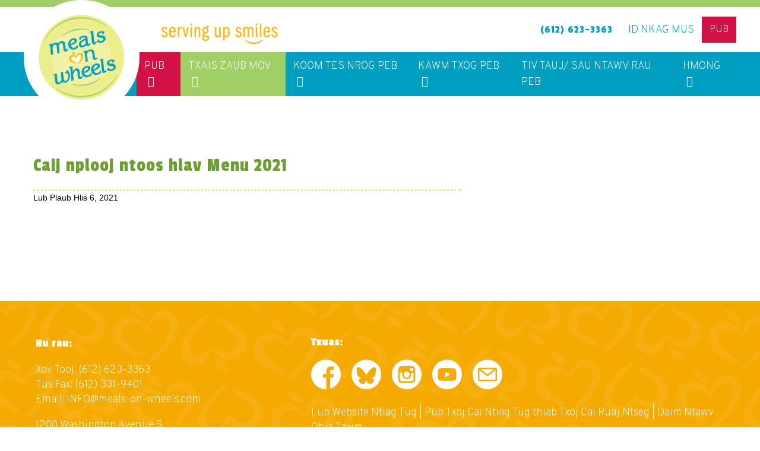

--- FILE ---
content_type: text/html; charset=UTF-8
request_url: https://meals-on-wheels.com/hmn/blog/mow_menus/spring-menu-2021/
body_size: 25574
content:
<!DOCTYPE html>
<html lang="hmn">
	<head>
		<meta charset='UTF-8'>
		<meta name="viewport" content="width=device-width, initial-scale=1">
		<!-- Google Tag Manager -->
		<script>
		(function(w,d,s,l,i){w[l]=w[l]||[];w[l].push({'gtm.start':
		new Date().getTime(),event:'gtm.js'});var f=d.getElementsByTagName(s)[0],
		j=d.createElement(s),dl=l!='dataLayer'?'&l='+l:'';j.async=true;j.src=
		'https://www.googletagmanager.com/gtm.js?id='+i+dl;f.parentNode.insertBefore(j,f);
		})(window,document,'script','dataLayer','GTM-WWHHBBD');
		</script>
		<!-- End Google Tag Manager -->
		<script>var mow_maps_api_key = "AIzaSyC-wBs9hHrKQOiNc-IxmoEuwOOA3j2fhQU"; var mow_site_url = "https://meals-on-wheels.com/hmn"</script><meta name='robots' content='noindex, follow' />

	<!-- This site is optimized with the Yoast SEO plugin v26.7 - https://yoast.com/wordpress/plugins/seo/ -->
	<title>Spring Menu 2021 | Meals on Wheels</title>
	<meta property="og:locale" content="en_US" />
	<meta property="og:type" content="article" />
	<meta property="og:title" content="Spring Menu 2021 | Meals on Wheels" />
	<meta property="og:url" content="https://meals-on-wheels.com/hmn/blog/mow_menus/spring-menu-2021/" />
	<meta property="og:site_name" content="Cov Pluas Noj rau Log" />
	<meta property="article:publisher" content="https://www.facebook.com/MetroMealsOnWheels/" />
	<meta property="article:modified_time" content="2021-04-19T22:29:05+00:00" />
	<meta property="og:image" content="https://meals-on-wheels.com/wp-content/uploads/2017/05/mow-logo.png" />
	<meta property="og:image:width" content="193" />
	<meta property="og:image:height" content="188" />
	<meta property="og:image:type" content="image/png" />
	<meta name="twitter:card" content="summary_large_image" />
	<meta name="twitter:site" content="@meals_on_wheels" />
	<script type="application/ld+json" class="yoast-schema-graph">{
    "@context": "https:\/\/schema.org",
    "@graph": [
        {
            "@type": "WebPage",
            "@id": "https:\/\/meals-on-wheels.com\/blog\/mow_menus\/spring-menu-2021\/",
            "url": "https:\/\/meals-on-wheels.com\/blog\/mow_menus\/spring-menu-2021\/",
            "name": "Spring Menu 2021 | Meals on Wheels",
            "isPartOf": {
                "@id": "https:\/\/meals-on-wheels.com\/#website"
            },
            "datePublished": "2021-04-06T21:08:15+00:00",
            "dateModified": "2021-04-19T22:29:05+00:00",
            "breadcrumb": {
                "@id": "https:\/\/meals-on-wheels.com\/blog\/mow_menus\/spring-menu-2021\/#breadcrumb"
            },
            "inLanguage": "hmn",
            "potentialAction": [
                {
                    "@type": "ReadAction",
                    "target": [
                        "https:\/\/meals-on-wheels.com\/blog\/mow_menus\/spring-menu-2021\/"
                    ]
                }
            ]
        },
        {
            "@type": "BreadcrumbList",
            "@id": "https:\/\/meals-on-wheels.com\/blog\/mow_menus\/spring-menu-2021\/#breadcrumb",
            "itemListElement": [
                {
                    "@type": "ListItem",
                    "position": 1,
                    "name": "Tsev",
                    "item": "https:\/\/meals-on-wheels.com\/"
                },
                {
                    "@type": "ListItem",
                    "position": 2,
                    "name": "Cov ntawv qhia zaub mov",
                    "item": "https:\/\/meals-on-wheels.com\/blog\/mow_menus\/"
                },
                {
                    "@type": "ListItem",
                    "position": 3,
                    "name": "Caij nplooj ntoos hlav Menu 2021"
                }
            ]
        },
        {
            "@type": "WebSite",
            "@id": "https:\/\/meals-on-wheels.com\/#website",
            "url": "https:\/\/meals-on-wheels.com\/",
            "name": "Metro Meals on Wheels",
            "description": "Noj mov rau cov laus thiab cov neeg xiam oob qhab.",
            "publisher": {
                "@id": "https:\/\/meals-on-wheels.com\/#organization"
            },
            "alternateName": "MN Metro Meals on Wheels",
            "potentialAction": [
                {
                    "@type": "SearchAction",
                    "target": {
                        "@type": "EntryPoint",
                        "urlTemplate": "https:\/\/meals-on-wheels.com\/?s={search_term_string}"
                    },
                    "query-input": {
                        "@type": "PropertyValueSpecification",
                        "valueRequired": true,
                        "valueName": "search_term_string"
                    }
                }
            ],
            "inLanguage": "hmn"
        },
        {
            "@type": "Organization",
            "@id": "https:\/\/meals-on-wheels.com\/#organization",
            "name": "Metro Meals on Wheels",
            "alternateName": "MN Metro Meals on Wheels",
            "url": "https:\/\/meals-on-wheels.com\/",
            "logo": {
                "@type": "ImageObject",
                "inLanguage": "hmn",
                "@id": "https:\/\/meals-on-wheels.com\/#\/schema\/logo\/image\/",
                "url": "https:\/\/meals-on-wheels.com\/wp-content\/uploads\/2017\/05\/mow-logo.png",
                "contentUrl": "https:\/\/meals-on-wheels.com\/wp-content\/uploads\/2017\/05\/mow-logo.png",
                "width": 193,
                "height": 188,
                "caption": "Metro Meals on Wheels"
            },
            "image": {
                "@id": "https:\/\/meals-on-wheels.com\/#\/schema\/logo\/image\/"
            },
            "sameAs": [
                "https:\/\/www.facebook.com\/MetroMealsOnWheels\/",
                "https:\/\/x.com\/meals_on_wheels",
                "https:\/\/www.instagram.com\/mealsonwheelsmn\/"
            ]
        }
    ]
}</script>
	<!-- / Yoast SEO plugin. -->


<link rel='dns-prefetch' href='//maps.google.com' />
<link rel='dns-prefetch' href='//unpkg.com' />
<link rel='dns-prefetch' href='//fonts.googleapis.com' />
<link rel="alternate" type="application/rss+xml" title="Meals on Wheels &raquo; Feed" href="https://meals-on-wheels.com/hmn/feed/" />
<link rel="alternate" type="text/calendar" title="Meals on Wheels &raquo; iCal Feed" href="https://meals-on-wheels.com/hmn/events/?ical=1" />
<link rel="alternate" title="oEmbed (JSON)" type="application/json+oembed" href="https://meals-on-wheels.com/hmn/wp-json/oembed/1.0/embed?url=https%3A%2F%2Fmeals-on-wheels.com%2Fhmn%2Fblog%2Fmow_menus%2Fspring-menu-2021%2F" />
<link rel="alternate" title="oEmbed (XML)" type="text/xml+oembed" href="https://meals-on-wheels.com/hmn/wp-json/oembed/1.0/embed?url=https%3A%2F%2Fmeals-on-wheels.com%2Fhmn%2Fblog%2Fmow_menus%2Fspring-menu-2021%2F&#038;format=xml" />
<script>(()=>{"use strict";const e=[400,500,600,700,800,900],t=e=>`wprm-min-${e}`,n=e=>`wprm-max-${e}`,s=new Set,o="ResizeObserver"in window,r=o?new ResizeObserver((e=>{for(const t of e)c(t.target)})):null,i=.5/(window.devicePixelRatio||1);function c(s){const o=s.getBoundingClientRect().width||0;for(let r=0;r<e.length;r++){const c=e[r],a=o<=c+i;o>c+i?s.classList.add(t(c)):s.classList.remove(t(c)),a?s.classList.add(n(c)):s.classList.remove(n(c))}}function a(e){s.has(e)||(s.add(e),r&&r.observe(e),c(e))}!function(e=document){e.querySelectorAll(".wprm-recipe").forEach(a)}();if(new MutationObserver((e=>{for(const t of e)for(const e of t.addedNodes)e instanceof Element&&(e.matches?.(".wprm-recipe")&&a(e),e.querySelectorAll?.(".wprm-recipe").forEach(a))})).observe(document.documentElement,{childList:!0,subtree:!0}),!o){let e=0;addEventListener("resize",(()=>{e&&cancelAnimationFrame(e),e=requestAnimationFrame((()=>s.forEach(c)))}),{passive:!0})}})();</script><style id='wp-img-auto-sizes-contain-inline-css' type='text/css'>
img:is([sizes=auto i],[sizes^="auto," i]){contain-intrinsic-size:3000px 1500px}
/*# sourceURL=wp-img-auto-sizes-contain-inline-css */
</style>
<link rel='stylesheet' id='wprm-public-css' href='https://meals-on-wheels.com/wp-content/plugins/wp-recipe-maker/dist/public-modern.css?ver=10.2.4' type='text/css' media='all' />
<style id='wp-emoji-styles-inline-css' type='text/css'>

	img.wp-smiley, img.emoji {
		display: inline !important;
		border: none !important;
		box-shadow: none !important;
		height: 1em !important;
		width: 1em !important;
		margin: 0 0.07em !important;
		vertical-align: -0.1em !important;
		background: none !important;
		padding: 0 !important;
	}
/*# sourceURL=wp-emoji-styles-inline-css */
</style>
<link rel='stylesheet' id='wp-block-library-css' href='https://meals-on-wheels.com/wp-includes/css/dist/block-library/style.min.css?ver=6.9' type='text/css' media='all' />
<style id='global-styles-inline-css' type='text/css'>
:root{--wp--preset--aspect-ratio--square: 1;--wp--preset--aspect-ratio--4-3: 4/3;--wp--preset--aspect-ratio--3-4: 3/4;--wp--preset--aspect-ratio--3-2: 3/2;--wp--preset--aspect-ratio--2-3: 2/3;--wp--preset--aspect-ratio--16-9: 16/9;--wp--preset--aspect-ratio--9-16: 9/16;--wp--preset--color--black: #000000;--wp--preset--color--cyan-bluish-gray: #abb8c3;--wp--preset--color--white: #ffffff;--wp--preset--color--pale-pink: #f78da7;--wp--preset--color--vivid-red: #cf2e2e;--wp--preset--color--luminous-vivid-orange: #ff6900;--wp--preset--color--luminous-vivid-amber: #fcb900;--wp--preset--color--light-green-cyan: #7bdcb5;--wp--preset--color--vivid-green-cyan: #00d084;--wp--preset--color--pale-cyan-blue: #8ed1fc;--wp--preset--color--vivid-cyan-blue: #0693e3;--wp--preset--color--vivid-purple: #9b51e0;--wp--preset--gradient--vivid-cyan-blue-to-vivid-purple: linear-gradient(135deg,rgb(6,147,227) 0%,rgb(155,81,224) 100%);--wp--preset--gradient--light-green-cyan-to-vivid-green-cyan: linear-gradient(135deg,rgb(122,220,180) 0%,rgb(0,208,130) 100%);--wp--preset--gradient--luminous-vivid-amber-to-luminous-vivid-orange: linear-gradient(135deg,rgb(252,185,0) 0%,rgb(255,105,0) 100%);--wp--preset--gradient--luminous-vivid-orange-to-vivid-red: linear-gradient(135deg,rgb(255,105,0) 0%,rgb(207,46,46) 100%);--wp--preset--gradient--very-light-gray-to-cyan-bluish-gray: linear-gradient(135deg,rgb(238,238,238) 0%,rgb(169,184,195) 100%);--wp--preset--gradient--cool-to-warm-spectrum: linear-gradient(135deg,rgb(74,234,220) 0%,rgb(151,120,209) 20%,rgb(207,42,186) 40%,rgb(238,44,130) 60%,rgb(251,105,98) 80%,rgb(254,248,76) 100%);--wp--preset--gradient--blush-light-purple: linear-gradient(135deg,rgb(255,206,236) 0%,rgb(152,150,240) 100%);--wp--preset--gradient--blush-bordeaux: linear-gradient(135deg,rgb(254,205,165) 0%,rgb(254,45,45) 50%,rgb(107,0,62) 100%);--wp--preset--gradient--luminous-dusk: linear-gradient(135deg,rgb(255,203,112) 0%,rgb(199,81,192) 50%,rgb(65,88,208) 100%);--wp--preset--gradient--pale-ocean: linear-gradient(135deg,rgb(255,245,203) 0%,rgb(182,227,212) 50%,rgb(51,167,181) 100%);--wp--preset--gradient--electric-grass: linear-gradient(135deg,rgb(202,248,128) 0%,rgb(113,206,126) 100%);--wp--preset--gradient--midnight: linear-gradient(135deg,rgb(2,3,129) 0%,rgb(40,116,252) 100%);--wp--preset--font-size--small: 13px;--wp--preset--font-size--medium: 20px;--wp--preset--font-size--large: 36px;--wp--preset--font-size--x-large: 42px;--wp--preset--spacing--20: 0.44rem;--wp--preset--spacing--30: 0.67rem;--wp--preset--spacing--40: 1rem;--wp--preset--spacing--50: 1.5rem;--wp--preset--spacing--60: 2.25rem;--wp--preset--spacing--70: 3.38rem;--wp--preset--spacing--80: 5.06rem;--wp--preset--shadow--natural: 6px 6px 9px rgba(0, 0, 0, 0.2);--wp--preset--shadow--deep: 12px 12px 50px rgba(0, 0, 0, 0.4);--wp--preset--shadow--sharp: 6px 6px 0px rgba(0, 0, 0, 0.2);--wp--preset--shadow--outlined: 6px 6px 0px -3px rgb(255, 255, 255), 6px 6px rgb(0, 0, 0);--wp--preset--shadow--crisp: 6px 6px 0px rgb(0, 0, 0);}:where(.is-layout-flex){gap: 0.5em;}:where(.is-layout-grid){gap: 0.5em;}body .is-layout-flex{display: flex;}.is-layout-flex{flex-wrap: wrap;align-items: center;}.is-layout-flex > :is(*, div){margin: 0;}body .is-layout-grid{display: grid;}.is-layout-grid > :is(*, div){margin: 0;}:where(.wp-block-columns.is-layout-flex){gap: 2em;}:where(.wp-block-columns.is-layout-grid){gap: 2em;}:where(.wp-block-post-template.is-layout-flex){gap: 1.25em;}:where(.wp-block-post-template.is-layout-grid){gap: 1.25em;}.has-black-color{color: var(--wp--preset--color--black) !important;}.has-cyan-bluish-gray-color{color: var(--wp--preset--color--cyan-bluish-gray) !important;}.has-white-color{color: var(--wp--preset--color--white) !important;}.has-pale-pink-color{color: var(--wp--preset--color--pale-pink) !important;}.has-vivid-red-color{color: var(--wp--preset--color--vivid-red) !important;}.has-luminous-vivid-orange-color{color: var(--wp--preset--color--luminous-vivid-orange) !important;}.has-luminous-vivid-amber-color{color: var(--wp--preset--color--luminous-vivid-amber) !important;}.has-light-green-cyan-color{color: var(--wp--preset--color--light-green-cyan) !important;}.has-vivid-green-cyan-color{color: var(--wp--preset--color--vivid-green-cyan) !important;}.has-pale-cyan-blue-color{color: var(--wp--preset--color--pale-cyan-blue) !important;}.has-vivid-cyan-blue-color{color: var(--wp--preset--color--vivid-cyan-blue) !important;}.has-vivid-purple-color{color: var(--wp--preset--color--vivid-purple) !important;}.has-black-background-color{background-color: var(--wp--preset--color--black) !important;}.has-cyan-bluish-gray-background-color{background-color: var(--wp--preset--color--cyan-bluish-gray) !important;}.has-white-background-color{background-color: var(--wp--preset--color--white) !important;}.has-pale-pink-background-color{background-color: var(--wp--preset--color--pale-pink) !important;}.has-vivid-red-background-color{background-color: var(--wp--preset--color--vivid-red) !important;}.has-luminous-vivid-orange-background-color{background-color: var(--wp--preset--color--luminous-vivid-orange) !important;}.has-luminous-vivid-amber-background-color{background-color: var(--wp--preset--color--luminous-vivid-amber) !important;}.has-light-green-cyan-background-color{background-color: var(--wp--preset--color--light-green-cyan) !important;}.has-vivid-green-cyan-background-color{background-color: var(--wp--preset--color--vivid-green-cyan) !important;}.has-pale-cyan-blue-background-color{background-color: var(--wp--preset--color--pale-cyan-blue) !important;}.has-vivid-cyan-blue-background-color{background-color: var(--wp--preset--color--vivid-cyan-blue) !important;}.has-vivid-purple-background-color{background-color: var(--wp--preset--color--vivid-purple) !important;}.has-black-border-color{border-color: var(--wp--preset--color--black) !important;}.has-cyan-bluish-gray-border-color{border-color: var(--wp--preset--color--cyan-bluish-gray) !important;}.has-white-border-color{border-color: var(--wp--preset--color--white) !important;}.has-pale-pink-border-color{border-color: var(--wp--preset--color--pale-pink) !important;}.has-vivid-red-border-color{border-color: var(--wp--preset--color--vivid-red) !important;}.has-luminous-vivid-orange-border-color{border-color: var(--wp--preset--color--luminous-vivid-orange) !important;}.has-luminous-vivid-amber-border-color{border-color: var(--wp--preset--color--luminous-vivid-amber) !important;}.has-light-green-cyan-border-color{border-color: var(--wp--preset--color--light-green-cyan) !important;}.has-vivid-green-cyan-border-color{border-color: var(--wp--preset--color--vivid-green-cyan) !important;}.has-pale-cyan-blue-border-color{border-color: var(--wp--preset--color--pale-cyan-blue) !important;}.has-vivid-cyan-blue-border-color{border-color: var(--wp--preset--color--vivid-cyan-blue) !important;}.has-vivid-purple-border-color{border-color: var(--wp--preset--color--vivid-purple) !important;}.has-vivid-cyan-blue-to-vivid-purple-gradient-background{background: var(--wp--preset--gradient--vivid-cyan-blue-to-vivid-purple) !important;}.has-light-green-cyan-to-vivid-green-cyan-gradient-background{background: var(--wp--preset--gradient--light-green-cyan-to-vivid-green-cyan) !important;}.has-luminous-vivid-amber-to-luminous-vivid-orange-gradient-background{background: var(--wp--preset--gradient--luminous-vivid-amber-to-luminous-vivid-orange) !important;}.has-luminous-vivid-orange-to-vivid-red-gradient-background{background: var(--wp--preset--gradient--luminous-vivid-orange-to-vivid-red) !important;}.has-very-light-gray-to-cyan-bluish-gray-gradient-background{background: var(--wp--preset--gradient--very-light-gray-to-cyan-bluish-gray) !important;}.has-cool-to-warm-spectrum-gradient-background{background: var(--wp--preset--gradient--cool-to-warm-spectrum) !important;}.has-blush-light-purple-gradient-background{background: var(--wp--preset--gradient--blush-light-purple) !important;}.has-blush-bordeaux-gradient-background{background: var(--wp--preset--gradient--blush-bordeaux) !important;}.has-luminous-dusk-gradient-background{background: var(--wp--preset--gradient--luminous-dusk) !important;}.has-pale-ocean-gradient-background{background: var(--wp--preset--gradient--pale-ocean) !important;}.has-electric-grass-gradient-background{background: var(--wp--preset--gradient--electric-grass) !important;}.has-midnight-gradient-background{background: var(--wp--preset--gradient--midnight) !important;}.has-small-font-size{font-size: var(--wp--preset--font-size--small) !important;}.has-medium-font-size{font-size: var(--wp--preset--font-size--medium) !important;}.has-large-font-size{font-size: var(--wp--preset--font-size--large) !important;}.has-x-large-font-size{font-size: var(--wp--preset--font-size--x-large) !important;}
/*# sourceURL=global-styles-inline-css */
</style>

<style id='classic-theme-styles-inline-css' type='text/css'>
/*! This file is auto-generated */
.wp-block-button__link{color:#fff;background-color:#32373c;border-radius:9999px;box-shadow:none;text-decoration:none;padding:calc(.667em + 2px) calc(1.333em + 2px);font-size:1.125em}.wp-block-file__button{background:#32373c;color:#fff;text-decoration:none}
/*# sourceURL=/wp-includes/css/classic-themes.min.css */
</style>
<link rel='stylesheet' id='trp-language-switcher-style-css' href='https://meals-on-wheels.com/wp-content/plugins/translatepress-multilingual/assets/css/trp-language-switcher.css?ver=3.0.6' type='text/css' media='all' />
<link rel='stylesheet' id='mow-stylesheet-css' href='https://meals-on-wheels.com/wp-content/themes/meals-on-wheels/style.css?v=1.2.3b&#038;ver=6.9' type='text/css' media='all' />
<link rel='stylesheet' id='font-awesome-css' href='https://meals-on-wheels.com/wp-content/themes/meals-on-wheels/inc/font-awesome/css/font-awesome.min.css?ver=6.9' type='text/css' media='all' />
<link rel='stylesheet' id='google-fonts-css' href='https://fonts.googleapis.com/css2?family=Overpass%3Awght%40200&#038;display=swap&#038;ver=1.0.0' type='text/css' media='all' />
<link rel='stylesheet' id='lalita-google-fonts-css' href='https://fonts.googleapis.com/css2?family=Passion+One&#038;display=swap&#038;ver=1.0.0' type='text/css' media='all' />
<link rel='stylesheet' id='grace-google-fonts-css' href='https://fonts.googleapis.com/css2?family=Covered+By+Your+Grace&#038;display=swap&#038;ver=1.0.0' type='text/css' media='all' />
<script type="text/javascript" src="https://meals-on-wheels.com/wp-includes/js/jquery/jquery.min.js?ver=3.7.1" id="jquery-core-js"></script>
<script type="text/javascript" src="https://meals-on-wheels.com/wp-includes/js/jquery/jquery-migrate.min.js?ver=3.4.1" id="jquery-migrate-js"></script>
<script type="text/javascript" src="https://meals-on-wheels.com/wp-content/plugins/mow-map/content.js?ver=4.7.11" id="mow-client-js"></script>
<script type="text/javascript" src="https://meals-on-wheels.com/wp-content/themes/meals-on-wheels/js/mow.js?ver=6.9" id="mow-main-js"></script>
<script type="text/javascript" src="https://unpkg.com/iframe-resizer@4.2.9/js/iframeResizer.min.js?ver=6.9" id="iframe-resizer-js"></script>
<link rel="https://api.w.org/" href="https://meals-on-wheels.com/hmn/wp-json/" /><link rel="EditURI" type="application/rsd+xml" title="RSD" href="https://meals-on-wheels.com/xmlrpc.php?rsd" />
<meta name="generator" content="WordPress 6.9" />
<link rel='shortlink' href='https://meals-on-wheels.com/hmn/?p=48130' />
<script type='text/javascript' data-cfasync='false'>var _mmunch = {'front': false, 'page': false, 'post': false, 'category': false, 'author': false, 'search': false, 'attachment': false, 'tag': false};_mmunch['post'] = true; _mmunch['postData'] = {"ID":48130,"post_name":"spring-menu-2021","post_title":"Spring Menu 2021","post_type":"mow_menus","post_author":"2","post_status":"publish"}; _mmunch['postCategories'] = []; _mmunch['postTags'] = false; _mmunch['postAuthor'] = {"name":"Grant Boelter","ID":2};</script><script data-cfasync="false" src="//a.mailmunch.co/app/v1/site.js" id="mailmunch-script" data-plugin="cc_mm" data-mailmunch-site-id="389969" async></script><meta name="facebook-domain-verification" content="4j0wyd1qzrjyihmbozjkabgwggf6cq" /><style type="text/css"> .tippy-box[data-theme~="wprm"] { background-color: #333333; color: #FFFFFF; } .tippy-box[data-theme~="wprm"][data-placement^="top"] > .tippy-arrow::before { border-top-color: #333333; } .tippy-box[data-theme~="wprm"][data-placement^="bottom"] > .tippy-arrow::before { border-bottom-color: #333333; } .tippy-box[data-theme~="wprm"][data-placement^="left"] > .tippy-arrow::before { border-left-color: #333333; } .tippy-box[data-theme~="wprm"][data-placement^="right"] > .tippy-arrow::before { border-right-color: #333333; } .tippy-box[data-theme~="wprm"] a { color: #FFFFFF; } .wprm-comment-rating svg { width: 18px !important; height: 18px !important; } img.wprm-comment-rating { width: 90px !important; height: 18px !important; } body { --comment-rating-star-color: #343434; } body { --wprm-popup-font-size: 16px; } body { --wprm-popup-background: #ffffff; } body { --wprm-popup-title: #000000; } body { --wprm-popup-content: #444444; } body { --wprm-popup-button-background: #444444; } body { --wprm-popup-button-text: #ffffff; } body { --wprm-popup-accent: #747B2D; }</style><style type="text/css">.wprm-glossary-term {color: #5A822B;text-decoration: underline;cursor: help;}</style><style type="text/css">.wprm-recipe-template-snippet-basic {
    font-family: inherit; /* wprm_font_family type=font */
    font-size: 1em; /* wprm_font_size type=font_size */
    text-align: center; /* wprm_text_align type=align */
    margin-top: 0px; /* wprm_margin_top type=size */
    margin-bottom: 15px; /* wprm_margin_bottom type=size */
}.wprm-recipe-template-snippet-basic-buttons {
    font-family: inherit; /* wprm_font_family type=font */
    font-size: 0.9em; /* wprm_font_size type=font_size */
    text-align: center; /* wprm_text_align type=align */
    margin-top: 0px; /* wprm_margin_top type=size */
    margin-bottom: 10px; /* wprm_margin_bottom type=size */
}
.wprm-recipe-template-snippet-basic-buttons a  {
    margin: 5px; /* wprm_margin_button type=size */
    margin: 5px; /* wprm_margin_button type=size */
}

.wprm-recipe-template-snippet-basic-buttons a:first-child {
    margin-left: 0;
}
.wprm-recipe-template-snippet-basic-buttons a:last-child {
    margin-right: 0;
}.wprm-recipe-template-chic {
    margin: 20px auto;
    background-color: #fafafa; /* wprm_background type=color */
    font-family: -apple-system, BlinkMacSystemFont, "Segoe UI", Roboto, Oxygen-Sans, Ubuntu, Cantarell, "Helvetica Neue", sans-serif; /* wprm_main_font_family type=font */
    font-size: 0.9em; /* wprm_main_font_size type=font_size */
    line-height: 1.5em; /* wprm_main_line_height type=font_size */
    color: #333333; /* wprm_main_text type=color */
    max-width: 650px; /* wprm_max_width type=size */
}
.wprm-recipe-template-chic a {
    color: #3498db; /* wprm_link type=color */
}
.wprm-recipe-template-chic p, .wprm-recipe-template-chic li {
    font-family: -apple-system, BlinkMacSystemFont, "Segoe UI", Roboto, Oxygen-Sans, Ubuntu, Cantarell, "Helvetica Neue", sans-serif; /* wprm_main_font_family type=font */
    font-size: 1em !important;
    line-height: 1.5em !important; /* wprm_main_line_height type=font_size */
}
.wprm-recipe-template-chic li {
    margin: 0 0 0 32px !important;
    padding: 0 !important;
}
.rtl .wprm-recipe-template-chic li {
    margin: 0 32px 0 0 !important;
}
.wprm-recipe-template-chic ol, .wprm-recipe-template-chic ul {
    margin: 0 !important;
    padding: 0 !important;
}
.wprm-recipe-template-chic br {
    display: none;
}
.wprm-recipe-template-chic .wprm-recipe-name,
.wprm-recipe-template-chic .wprm-recipe-header {
    font-family: -apple-system, BlinkMacSystemFont, "Segoe UI", Roboto, Oxygen-Sans, Ubuntu, Cantarell, "Helvetica Neue", sans-serif; /* wprm_header_font_family type=font */
    color: #000000; /* wprm_header_text type=color */
    line-height: 1.3em; /* wprm_header_line_height type=font_size */
}
.wprm-recipe-template-chic .wprm-recipe-header * {
    font-family: -apple-system, BlinkMacSystemFont, "Segoe UI", Roboto, Oxygen-Sans, Ubuntu, Cantarell, "Helvetica Neue", sans-serif; /* wprm_main_font_family type=font */
}
.wprm-recipe-template-chic h1,
.wprm-recipe-template-chic h2,
.wprm-recipe-template-chic h3,
.wprm-recipe-template-chic h4,
.wprm-recipe-template-chic h5,
.wprm-recipe-template-chic h6 {
    font-family: -apple-system, BlinkMacSystemFont, "Segoe UI", Roboto, Oxygen-Sans, Ubuntu, Cantarell, "Helvetica Neue", sans-serif; /* wprm_header_font_family type=font */
    color: #212121; /* wprm_header_text type=color */
    line-height: 1.3em; /* wprm_header_line_height type=font_size */
    margin: 0 !important;
    padding: 0 !important;
}
.wprm-recipe-template-chic .wprm-recipe-header {
    margin-top: 1.2em !important;
}
.wprm-recipe-template-chic h1 {
    font-size: 2em; /* wprm_h1_size type=font_size */
}
.wprm-recipe-template-chic h2 {
    font-size: 1.8em; /* wprm_h2_size type=font_size */
}
.wprm-recipe-template-chic h3 {
    font-size: 1.2em; /* wprm_h3_size type=font_size */
}
.wprm-recipe-template-chic h4 {
    font-size: 1em; /* wprm_h4_size type=font_size */
}
.wprm-recipe-template-chic h5 {
    font-size: 1em; /* wprm_h5_size type=font_size */
}
.wprm-recipe-template-chic h6 {
    font-size: 1em; /* wprm_h6_size type=font_size */
}.wprm-recipe-template-chic {
    font-size: 1em; /* wprm_main_font_size type=font_size */
	border-style: solid; /* wprm_border_style type=border */
	border-width: 1px; /* wprm_border_width type=size */
	border-color: #E0E0E0; /* wprm_border type=color */
    padding: 10px;
    background-color: #ffffff; /* wprm_background type=color */
    max-width: 950px; /* wprm_max_width type=size */
}
.wprm-recipe-template-chic a {
    color: #5A822B; /* wprm_link type=color */
}
.wprm-recipe-template-chic .wprm-recipe-name {
    line-height: 1.3em;
    font-weight: bold;
}
.wprm-recipe-template-chic .wprm-template-chic-buttons {
	clear: both;
    font-size: 0.9em;
    text-align: center;
}
.wprm-recipe-template-chic .wprm-template-chic-buttons .wprm-recipe-icon {
    margin-right: 5px;
}
.wprm-recipe-template-chic .wprm-recipe-header {
	margin-bottom: 0.5em !important;
}
.wprm-recipe-template-chic .wprm-nutrition-label-container {
	font-size: 0.9em;
}
.wprm-recipe-template-chic .wprm-call-to-action {
	border-radius: 3px;
}.wprm-recipe-template-compact-howto {
    margin: 20px auto;
    background-color: #fafafa; /* wprm_background type=color */
    font-family: -apple-system, BlinkMacSystemFont, "Segoe UI", Roboto, Oxygen-Sans, Ubuntu, Cantarell, "Helvetica Neue", sans-serif; /* wprm_main_font_family type=font */
    font-size: 0.9em; /* wprm_main_font_size type=font_size */
    line-height: 1.5em; /* wprm_main_line_height type=font_size */
    color: #333333; /* wprm_main_text type=color */
    max-width: 650px; /* wprm_max_width type=size */
}
.wprm-recipe-template-compact-howto a {
    color: #3498db; /* wprm_link type=color */
}
.wprm-recipe-template-compact-howto p, .wprm-recipe-template-compact-howto li {
    font-family: -apple-system, BlinkMacSystemFont, "Segoe UI", Roboto, Oxygen-Sans, Ubuntu, Cantarell, "Helvetica Neue", sans-serif; /* wprm_main_font_family type=font */
    font-size: 1em !important;
    line-height: 1.5em !important; /* wprm_main_line_height type=font_size */
}
.wprm-recipe-template-compact-howto li {
    margin: 0 0 0 32px !important;
    padding: 0 !important;
}
.rtl .wprm-recipe-template-compact-howto li {
    margin: 0 32px 0 0 !important;
}
.wprm-recipe-template-compact-howto ol, .wprm-recipe-template-compact-howto ul {
    margin: 0 !important;
    padding: 0 !important;
}
.wprm-recipe-template-compact-howto br {
    display: none;
}
.wprm-recipe-template-compact-howto .wprm-recipe-name,
.wprm-recipe-template-compact-howto .wprm-recipe-header {
    font-family: -apple-system, BlinkMacSystemFont, "Segoe UI", Roboto, Oxygen-Sans, Ubuntu, Cantarell, "Helvetica Neue", sans-serif; /* wprm_header_font_family type=font */
    color: #000000; /* wprm_header_text type=color */
    line-height: 1.3em; /* wprm_header_line_height type=font_size */
}
.wprm-recipe-template-compact-howto .wprm-recipe-header * {
    font-family: -apple-system, BlinkMacSystemFont, "Segoe UI", Roboto, Oxygen-Sans, Ubuntu, Cantarell, "Helvetica Neue", sans-serif; /* wprm_main_font_family type=font */
}
.wprm-recipe-template-compact-howto h1,
.wprm-recipe-template-compact-howto h2,
.wprm-recipe-template-compact-howto h3,
.wprm-recipe-template-compact-howto h4,
.wprm-recipe-template-compact-howto h5,
.wprm-recipe-template-compact-howto h6 {
    font-family: -apple-system, BlinkMacSystemFont, "Segoe UI", Roboto, Oxygen-Sans, Ubuntu, Cantarell, "Helvetica Neue", sans-serif; /* wprm_header_font_family type=font */
    color: #212121; /* wprm_header_text type=color */
    line-height: 1.3em; /* wprm_header_line_height type=font_size */
    margin: 0 !important;
    padding: 0 !important;
}
.wprm-recipe-template-compact-howto .wprm-recipe-header {
    margin-top: 1.2em !important;
}
.wprm-recipe-template-compact-howto h1 {
    font-size: 2em; /* wprm_h1_size type=font_size */
}
.wprm-recipe-template-compact-howto h2 {
    font-size: 1.8em; /* wprm_h2_size type=font_size */
}
.wprm-recipe-template-compact-howto h3 {
    font-size: 1.2em; /* wprm_h3_size type=font_size */
}
.wprm-recipe-template-compact-howto h4 {
    font-size: 1em; /* wprm_h4_size type=font_size */
}
.wprm-recipe-template-compact-howto h5 {
    font-size: 1em; /* wprm_h5_size type=font_size */
}
.wprm-recipe-template-compact-howto h6 {
    font-size: 1em; /* wprm_h6_size type=font_size */
}.wprm-recipe-template-compact-howto {
	border-style: solid; /* wprm_border_style type=border */
	border-width: 1px; /* wprm_border_width type=size */
	border-color: #777777; /* wprm_border type=color */
	border-radius: 0px; /* wprm_border_radius type=size */
	padding: 10px;
}</style><meta name="tec-api-version" content="v1"><meta name="tec-api-origin" content="https://meals-on-wheels.com/hmn"><link rel="alternate" href="https://meals-on-wheels.com/hmn/wp-json/tribe/events/v1/" /><link rel="alternate" hreflang="en-US" href="https://meals-on-wheels.com/blog/mow_menus/spring-menu-2021/"/>
<link rel="alternate" hreflang="es-MX" href="https://meals-on-wheels.com/es/blog/mow_menus/spring-menu-2021/"/>
<link rel="alternate" hreflang="so" href="https://meals-on-wheels.com/so/blog/mow_menus/spring-menu-2021/"/>
<link rel="alternate" hreflang="hmn" href="https://meals-on-wheels.com/hmn/blog/mow_menus/spring-menu-2021/"/>
<link rel="alternate" hreflang="en" href="https://meals-on-wheels.com/blog/mow_menus/spring-menu-2021/"/>
<link rel="alternate" hreflang="es" href="https://meals-on-wheels.com/es/blog/mow_menus/spring-menu-2021/"/>
<script>document.addEventListener("DOMContentLoaded", function () {
  const mobileMenu = document.querySelector(".mobile-upper-nav");
  if (!mobileMenu) return;

  // Only within the mobile-upper-nav
  const parents = mobileMenu.querySelectorAll(".menu-item-has-children > a");

  parents.forEach(link => {
    // Add a clickable chevron
    const toggle = document.createElement("span");
    toggle.classList.add("mobile-chevron-toggle");
    toggle.setAttribute("aria-hidden", "true");
    toggle.innerHTML = "▾";
    link.appendChild(toggle);

    const li = link.parentElement;
    const submenu = li.querySelector(":scope > .sub-menu"); // direct child submenu

    // Ensure hidden by default (CSS also handles this)
    if (submenu) submenu.style.display = ""; // let CSS handle base display

    toggle.addEventListener("click", function (e) {
      e.preventDefault();
      e.stopPropagation();

      // Close siblings first (optional, feels nicer)
      const siblings = Array.from(li.parentElement.children).filter(n => n !== li);
      siblings.forEach(sib => sib.classList.remove("is-open"));

      // Toggle current
      li.classList.toggle("is-open");
    });
  });

  // Optional: clicking outside closes all
  document.addEventListener("click", function (e) {
    if (!e.target.closest(".mobile-upper-nav")) {
      mobileMenu.querySelectorAll(".menu-item-has-children.is-open").forEach(li => {
        li.classList.remove("is-open");
      });
    }
  });
});


</script><style class="wpcode-css-snippet">/* === Overlay Search (lint-safe) === */

/* desktop icon after Donate (mobile icon handled via media query) */
.mow-search-toggle{
  -webkit-appearance:none; appearance:none;
  border:0; background:transparent;
  padding-left:10px; line-height:1;
  display:inline-flex; align-items:center;
  cursor:pointer; color:inherit;
}
.mow-search-toggle .mow-icon{ width:20px; height:20px; display:block; }
.mow-search-toggle:focus{ outline:2px solid currentColor; outline-offset:2px; }

/* keep icon next to Donate on mobile; hide desktop <li> icon there */
.mow-toggle-mobile{ display:none; }
@media (max-width:1024px){
  li.mow-donate-wrap{ display:inline-flex !important; align-items:center; }
  li.mow-donate-wrap > a{ display:inline-flex; }
  li.mow-search-item{ display:none !important; }
  .mow-toggle-mobile{ display:inline-flex; padding-left:8px; }
}

/* fullscreen overlay */
.mow-search-overlay{
  position:fixed; top:0; right:0; bottom:0; left:0;
  z-index:100000; background:rgba(0,0,0,.9);
  opacity:0; visibility:hidden; pointer-events:none;
  transition:opacity .2s ease;
}
.mow-search-overlay.is-open{
  opacity:1; visibility:visible; pointer-events:auto;
}
.mow-search-overlay__inner{
  position:relative; min-height:100%;
  display:flex; align-items:center; justify-content:center;
  padding:24px;
}

/* close (X) */
.mow-search-close{
  position:absolute; top:20px; right:20px;
  -webkit-appearance:none; appearance:none;
  border:0; background:transparent; color:#fff;
  font-size:28px; line-height:1; cursor:pointer;
}
.mow-search-close:focus{ outline:2px solid #fff; outline-offset:2px; }

/* form */
.mow-overlay-form{
  width:90vw; max-width:820px;
  display:flex; align-items:center; gap:12px;
}
.mow-overlay-form input[type="search"]{
  height:64px; padding:0 16px;
  border:0; border-radius:10px; background:#fff;
  font-size:24px; line-height:1.2; outline:none;
}
.mow-overlay-form input[type="search"]:focus{ box-shadow:0 0 0 3px #a2ce6d; }
.mow-overlay-form button[type="submit"]{
  height:64px; padding:0 18px;
  border:0; border-radius:10px; background:#a2ce6d; color:#10200a;
  font-size:18px; display:inline-flex; align-items:center; gap:10px; cursor:pointer;
}
/* avoid CSS functions some linters dislike */
.mow-overlay-form button[type="submit"]:focus{ outline:3px solid #fff; outline-offset:3px; }

/* visually-hidden (no clip-path) */
.mow-visually-hidden{
  position:absolute !important; left:-9999px; top:auto;
  width:1px; height:1px; overflow:hidden;
}

/* prevent background scroll when open */
.mow-no-scroll{ overflow:hidden; }

/* admin bar offset (optional) */
.admin-bar .mow-search-overlay{ top:32px; }
@media (max-width:782px){
  .admin-bar .mow-search-overlay{ top:46px; }
}

/* mobile form stack */
@media (max-width:480px){
  .mow-overlay-form{ flex-direction:column; }
  .mow-overlay-form button[type="submit"]{ width:100%; }
}
/* Wider + centered overlay search bar */
.mow-search-overlay__inner{ justify-content: center; }
.mow-overlay-form{
  width: 94vw;        /* wider than before */
  max-width: 1100px;  /* bump the cap; adjust to taste (e.g., 1200px) */
}
.mow-overlay-form input[type="search"]{
  flex: 1 1 auto;     /* let the input expand across the row */
}

/* Remove black border on the magnifying-glass toggle when clicked */
.mow-search-toggle:focus,
.mow-search-toggle:active{
  outline: none;
  box-shadow: none;
}

/* Keep an accessible focus style for keyboard users only */
.mow-search-toggle:focus-visible{
  outline: 2px solid #a2ce6d;  /* brand green */
  outline-offset: 4px;
  border-radius: 6px;
}

/* In case the theme adds global borders/shadows to buttons or SVGs */
.mow-search-toggle,
.mow-search-toggle .mow-icon{
  border: 0 !important;
  box-shadow: none !important;
}

/* Optional: keep overlay submit button focus clean & consistent */
.mow-overlay-form button:focus{ outline: none; box-shadow: none; }
.mow-overlay-form button:focus-visible{
  outline: 3px solid #fff;
  outline-offset: 3px;
}
@media (max-width:1024px){
  /* Make the Donate list item a row container */
  li.mow-donate-wrap{
    display: flex !important;
    align-items: center;
    gap: 8px;
    flex-wrap: nowrap;
  }

  /* Make the Donate link inline (themes often set it to block/100%) */
  li.mow-donate-wrap > a{
    display: inline-flex !important;
    align-items: center;
    width: auto !important;
    white-space: nowrap;           /* keep label on one line */
    flex: 0 1 auto;                /* don’t force full width */
  }

  /* Ensure the mobile toggle shows inline and never drops below */
  li.mow-donate-wrap .mow-toggle-mobile{
    display: inline-flex !important;
    flex: 0 0 auto;
    margin-left: 8px;
  }
}
/* Keep the icon next to Donate in mobile menus (generic) */
@media (max-width:1024px){
  .mow-donate-wrap{
    display:inline-flex !important;
    align-items:center !important;
    gap:8px !important;
    flex-wrap:nowrap !important;
  }
  .mow-donate-wrap > a,
  .mow-donate-wrap > *:first-child{
    display:inline-flex !important;
    width:auto !important;
    white-space:nowrap !important;
    flex:0 1 auto !important;
  }
  .mow-donate-wrap .mow-toggle-mobile{
    display:inline-flex !important;
    margin-left:8px !important;
    flex:0 0 auto !important;
  }
}

/* Mobile: make the search icon white next to Donate */
@media (max-width:1024px){
  /* Inline icon injected inside the Donate <li> */
  li.mow-donate-wrap .mow-toggle-mobile{ color:#fff !important; }

  /* Cover common mobile drawer wrappers just in case */
  .ast-mobile-popup-inner li.mow-donate-wrap .mow-toggle-mobile,
  .ast-mobile-popup-drawer li.mow-donate-wrap .mow-toggle-mobile,
  .elementor-nav-menu--dropdown li.mow-donate-wrap .mow-toggle-mobile,
  .fl-offcanvas li.mow-donate-wrap .mow-toggle-mobile{
    color:#fff !important;
  }

  /* (Belt & suspenders) ensure the SVG uses currentColor */
  li.mow-donate-wrap .mow-toggle-mobile .mow-icon path{ fill: currentColor !important; }
}</style><link rel="icon" href="https://meals-on-wheels.com/wp-content/uploads/2017/05/mow-logo-150x150.png" sizes="32x32" />
<link rel="icon" href="https://meals-on-wheels.com/wp-content/uploads/2017/05/mow-logo.png" sizes="192x192" />
<link rel="apple-touch-icon" href="https://meals-on-wheels.com/wp-content/uploads/2017/05/mow-logo.png" />
<meta name="msapplication-TileImage" content="https://meals-on-wheels.com/wp-content/uploads/2017/05/mow-logo.png" />
		<style type="text/css" id="wp-custom-css">
			/*
You can add your own CSS here.

/* Hide Double Menu on Translated Order Pages */

h2.gsection_title {
	font-size: 20px !important;
	font-weight: 400 !important;
}
.page-id-62327.translatepress-es_MX header.main-header, .page-id-62327.translatepress-so header.main-header, .page-id-62327.translatepress-hmn header.main-header, .page-id-62327.translatepress-es_MX footer.main-footer, .page-id-62327.translatepress-so footer.main-footer, .page-id-62327.translatepress-hmn footer.main-footer {
	display:none;
}

li {
	font-family: "Overpass", sans-serif;
	font-weight: 400;
	font-size: 18px;
	line-height: 1.5;
	color: #333;
}
.gform_legacy_markup_wrapper h3.gform_title {
	font-weight: 400;
}

/* ----- Blog Post Tile --- */
.blog-post-tile {
    display:flex;
    flex-flow:wrap row;
    align-items: center;
    margin-bottom:20px;
    position:relative;
    & .blog-post-tile-link {
      position:absolute;
      top:0;
      left:0;
      height:100%;
      width:100%;
      text-decoration:none !important;
      border-bottom:none;

    }
  & .blog-post-header h2 {
    color:#00acd3 !important;
    border-bottom:3px dotted #e7e989;
    padding-bottom:10px !important;
    margin-bottom:10px !important;
  }
  & .blog-post-meta {
    font-family: "Passion One", cursive;
    font-weight: 400;
    font-size: 16px;
    line-height: 1.4;
    color: #00acd3;
  }
& .blog-post-tile-copy-side {
  width:calc(100% - 230px);
  flex-grow:1;
  padding-right:30px;
}
  & img {
    width:200px;
    aspect-ratio:1/1;
    object-fit:cover;
    margin-bottom:20px;
  }
}

@media screen and (max-width: 500px) {
.blog-post-tile {
    display:flex;
    flex-flow:nowrap column-reverse;
    & img {
      width:100%;
    }
    & .blog-post-tile-copy-side {
      width:100% !important;
      padding-right:0;
    }
}
}




.dollar-before:before {
	content:"$";
}

.dollar-before {
	margin-bottom:20px;
}


/* Correct Slider White Space */

.tp-caption {
	white-space:normal;
}

/* Slider */

a.slider-button {
	background:#F8A800;
	text-decoration:none;
	padding:15px !important;
	display:inline-block;
	color:#fff;
}

div.dark-background-box {
	padding: 16px 32px 32px 32px !important;
	background:rgba(0,149,182,.85);
	white-space:normal !important;
	box-shadow:0 0 10px rgba(0,0,0,.3);
}

h1.slider-headline {
	color:#fff;
	line-height:1 !important;
	border-bottom: solid 4px #EBED8B !important;
	padding-bottom:16px !important;
}

h2.slider-sub-headline {
	color: #fff;
	line-height:1 !important;;
}

/* Hide Slider Subheadline and Arrows on Mobile Sizes */

@media screen and (max-width: 600px) {
	
	h2.slider-sub-headline {
	display:none;
	}
	
	.tparrows {
		display:none !important;
	}
	
}




.widget img {
    max-width: 100%;
    height: auto;
}

.home-blog-container a,
.home-blog-container a:hover,
.home-blog-container a:visited,
.home-blog-container a:active {
	color: #00acd3;
	text-decoration: none;
}

.home-blog-container a:hover {
	border-bottom: 1px dotted currentColor;
}

.home-blog-container .post img.attachment-thumbnail {
    float: right;
    border-radius: 50%;
    border: 8px solid orange;
}

.gf_progressbar {
	display: none !important;
}

#mega-menu-upper-menu, #mega-menu-upper-menu-user {
	z-index: 9999;
	max-width: 1200px;
	margin: 0 auto !important;
}

#mega-menu-wrap-upper-menu-user {
	display: flex;
	justify-content: center;
}

.hidden {
	display:none;
}

.map-error-message{
	color: red;
	border: 1px solid red;
	border-radius: 3px;
	padding: 0 1rem !important;
  margin-top: 3rem !important;
}

/* Pop Up */
/* Homepage Pop Up */
.button-pop, a.button-pop { color: white; 
padding: 10px 14px; 
display: inline-block; 
border: 0; font-size: 18px; 
}
@media(max-width:600px){
	.button-pop, a.button-pop { 
		padding: 20px;
	}
}

/* Language menu - Move it to the left more so it shows on smaller screen sizes. */
div#fixed-primary nav.language-menu > ul .sub-menu, nav.main-nav.language-menu .menu > li > ul {
	left: -30px;
}

/* Legacy Giving Page */
.legacy-giving-image-header img {
	margin-top: -30px;
}

.legacy-giving-image-center {
	text-align:center;
}

.legacy-giving-text-center {
	text-align:center;
}

.legacy-centered-buttons a {
	margin: 0px auto;
	text-align:center;
}

.legacy-grey-background {
	background-color: #f2f2f2;
	padding: 20px;
	color: #707070;
}

.legacy-column-spacing {
	padding-left: 30px;
	padding-right: 30px;
}

.legacy-hearts-background-green {
	background-color: #a0cf67;
	margin-top: 80px;
}

.legacy-heart-icon {
	margin-top: 30px;
	margin-bottom: 0px;
}

.legacy-giving-main-heading {
	margin-top: 80px;
	color: #FDB913;
	font-size: 42px;
	margin-bottom: 30px;
	font-family: Lilita One;
}

.legacy-ready-get-started {
	background-color: #a0cf67;
	margin-top: 80px;
	background-image: url("https://meals-on-wheels.com/wp-content/uploads/2021/12/hearts2@2x.png");
	background-size: 2000px auto;
}

.legacy-ready-get-started h2 {
	color: #FFFFFF;
	font-size: 42px;
	font-family: Lilita One;
}


.legacy-ready-get-started p {
	color: #FFFFFF;
}

.legacy-button-left {
	text-align:right;
	margin-top: 30px;
	margin-bottom: 25px;
}

.legacy-button-right {
	text-align:left;
	margin-top: 30px;
	margin-bottom: 25px;
}

.legacy-button-left a {
	padding-left:20px;
	padding-right: 20px;
}

.legacy-button-right a {
	padding-left: 80px;
	padding-right: 80px;
}

.legacy-page-top-margin {
	margin-top: 40px;
}

@media (max-width: 782px) {
	.legacy-centered-buttons .wp-block-column:not(:only-child) {
  flex-basis: calc(100% - 1em) !important;
}
	
	.legacy-button-left {
	text-align:center;
}

.legacy-button-right {
	text-align:center;
}
}

@media (max-width: 850px) {
	.legacy-giving-main-heading {
		margin-top: 15px;
	}
}

p.legacy-page-small-paragraph {
	max-width: 1100px;
	width: 100%;
}

.legacy-ready-get-started-row {
	margin-bottom: 0px !important;
}

p.legacy-page-lingering-paragraph-hide {
	display:none;
}

@media screen and (max-width: 600px) { 
	.wp-block-group__inner-container, .meals-header
 {
    padding-left: 20px;
    padding-right: 20px;
  }
}
/*eliminate fa:after underlines*/
.underline-text.red-accent:after {
  background-color: transparent !important;
}
.underline-text.blue-accent:after {
  background-color: transparent !important;
}
.underline-text.green-accent:after {
  background-color: transparent !important;
}


/* Center Heading on Preview Page */
.page-id-51945 header h1 {
	text-align:center;
} {
	
}



/* Correct Popup Close Button */
.sgpb-popup-dialog-main-div-theme-wrapper-3 img {
	height:30px !important;
	width:30px !important;
	background-size:contain !important;
}



/* Translation Fix */
.trp-language-switcher-container .sub-menu {
	display:flex;
	flex-flow:Wrap column;
}

.trp-language-switcher-container .sub-menu li a {
	display:inline-block;
	min-width:100px;
}

a:hover,
button:hover,
input[type="button"]:hover,
input[type="submit"]:hover,
.gform_button:hover,
[role="button"]:hover,
[onclick]:hover {
  cursor: pointer;
}




/*   KAYLAS CODE   */

/* Hide mobile upper nav on desktop */
@media (min-width:1024px) {
  .mobile-upper-nav {
    display: none !important;
  }
}

/* Mobile styles */
@media (max-width:1024px) {

  /* Row next to MENU */
  .mobile-upper-nav {
    display: flex !important;
    align-items: center;
    gap: 6px;
    margin-left: 6px;
  }

  /* Top-level: stack Login avatar, Members, Board, Donate */
  .mobile-upper-nav .mobile-upper-nav-list {
    display: flex !important;
    flex-direction: column !important;
    align-items: flex-start;
    margin: 0;
    padding: 0;
    list-style: none;
    width: auto !important;
    position: relative;
    top: 0;
  }

  .mobile-upper-nav .mobile-upper-nav-list > li {
    display: flex !important;
    align-items: center;
    margin: 0 !important;
    padding: 0 !important;
    list-style: none !important;
    position: relative;
  }

  /* small vertical spacing between stacked items */
  .mobile-upper-nav .mobile-upper-nav-list > li + li {
    margin-top: 2px;
  }

  /* Extra padding under the LAST item in the stack */
  .mobile-upper-nav .mobile-upper-nav-list > li:last-child {
    margin-bottom: 14px;
  }

  /* Top-level links */
  .mobile-upper-nav a {
    color: #fff !important;
    text-decoration: none !important;
    font-size: 16px !important;
    font-weight: 500 !important;
    letter-spacing: 0.3px;
    white-space: nowrap;
    text-align: left;
  }

  /* Remove CSS chevron — JS adds custom one */
  .mobile-upper-nav .menu-item-has-children > a::after {
    content: none !important;
  }

  /* -------- Submenu (first level) -------- */
  .mobile-upper-nav .sub-menu {
    display: none;
    position: absolute !important;
    top: calc(100% + 6px);
    left: 0;
    background: #009FC2;
    color: #fff;
    border-radius: 0;
    padding: 12px 0;
    min-width: 320px;
    box-shadow: 0 8px 22px rgba(0,0,0,0.15);
    z-index: 9999;
    margin-top: 1.1rem;
  }

  /* Submenu items */
  .mobile-upper-nav .sub-menu li {
    display: block;
    margin: 0;
    padding: 0;
    list-style: none;
    position: relative;
  }

  /* Submenu links */
  .mobile-upper-nav .sub-menu a {
    display: block;
    color: #fff !important;
    padding: 10px 18px;
    font-size: 13px !important;
    font-weight: 500;
    text-decoration: none;
    white-space: normal;
    transition: background 0.2s ease;
  }

  .mobile-upper-nav .sub-menu a:hover {
    background: #009FC2;
  }

  /* FIXED NESTED SUBMENU */
  .mobile-upper-nav .sub-menu .menu-item-has-children {
    position: relative;
  }

  .mobile-upper-nav .sub-menu .menu-item-has-children > .sub-menu {
    display: none;
    position: absolute !important;
    top: 100%;
    left: 0;
    right: auto;
    min-width: 100%;
    margin-top: 0;
    background: #009FC2;
    padding: 8px 0;
    border-radius: 0;
    box-shadow: 0 8px 22px rgba(0,0,0,0.15);
    z-index: 10000;
    padding-left: 1.5rem !important;
  }

  /* Smaller text for nested items */
  .mobile-upper-nav .sub-menu .sub-menu a {
    font-size: 12px !important;
    padding: 8px 16px !important;
    line-height: 1.35;
  }

  /* Hide phone duplicates only */
  .mobile-upper-nav a[href*="tel"] {
    display: none !important;
  }

  /* Align MENU toggle container */
  #menu-toggle {
    display: flex !important;
    align-items: center;
    white-space: nowrap;
  }

  /* Open states for JS class toggle */
  .mobile-upper-nav .menu-item-has-children.is-open > .sub-menu {
    display: block;
  }

  .mobile-upper-nav .sub-menu .menu-item-has-children.is-open > .sub-menu {
    display: block;
  }
}

/* Mobile override: remove right margin on menu toggle + align better */
@media (max-width:1024px) {
  .menu-toggle {
    position: relative;
    top: 0;
    left: 0;
    height: 5rem;
    z-index: 99;
    background-color: transparent;
    text-align: center;
    box-sizing: border-box;
    white-space: nowrap;
    display: flex;
    align-items: center;
    justify-content: center;
    margin-top: -2.5rem;
  }
}

/* Style for JS chevron */
.mobile-upper-nav .mobile-chevron-toggle {
  font-size: 26px;
  font-weight: 700;
  cursor: pointer;
  display: inline-block;
  color: #fff;
}

@media (max-width:1024px) {
  .mobile-upper-nav .mobile-chevron-toggle {
    font-size: 25px !important;
    line-height: 1 !important;
    vertical-align: middle !important;
    position: relative;
    top: -1px;
  }
}

/* ============================
   Replace LOGIN/LOGOUT text with icon (mobile only)
============================ */
@media (max-width:1024px) {

  .mobile-upper-nav a[href*="logout"],
  .mobile-upper-nav a[href*="log-out"],
  .mobile-upper-nav a[href*="action=logout"],
  .mobile-upper-nav a[href*="login"],
  .mobile-upper-nav a[href*="log-in"],
  .mobile-upper-nav a[href*="wp-login"] {
    font-size: 0 !important;
    line-height: 0 !important;
    position: relative;
    width: 26px;
    padding-left: 0 !important;
    padding-right: 0 !important;
    display: flex !important;
    align-items: center;
    justify-content: center;
    vertical-align: middle;
  }

  .mobile-upper-nav a[href*="logout"]::before,
  .mobile-upper-nav a[href*="log-out"]::before,
  .mobile-upper-nav a[href*="action=logout"]::before,
  .mobile-upper-nav a[href*="login"]::before,
  .mobile-upper-nav a[href*="log-in"]::before,
  .mobile-upper-nav a[href*="wp-login"]::before {
    content: "";
    width: 20px;
    height: 20px;
    display: block;
    background-image: url("data:image/svg+xml,%3Csvg viewBox='0 0 24 24' fill='%23ffffff' xmlns='http://www.w3.org/2000/svg'%3E%3Cpath d='M12 12c2.7 0 5-2.3 5-5s-2.3-5-5-5-5 2.3-5 5 2.3 5 5 5zm0 2c-3.3 0-10 1.7-10 5v3h20v-3c0-3.3-6.7-5-10-5z'/%3E%3C/svg%3E");
    background-repeat: no-repeat;
    background-size: contain;
    background-position: center;
    margin-top: 0;
  }
}

@media (max-width:1024px) {
  .mobile-logo-container .mobile-logo {
    width: 50px;
  }
}

/* Mobile-only: Style the NAV donate button */
@media (max-width:1024px) {
  .mobile-donate a.button.bg-red {
    font-size: 14px !important;
    padding-bottom: 5px !important;
    margin-left: 10px !important;
  }
}

/* Keep LOGIN first */
@media (max-width:1024px) {
  .mobile-upper-nav .mobile-upper-nav-list > li:has(a[href*="login"]),
  .mobile-upper-nav .mobile-upper-nav-list > li:has(a[href*="log-in"]),
  .mobile-upper-nav .mobile-upper-nav-list > li:has(a[href*="wp-login"]) {
    order: -1 !important;
    margin-bottom: 4px;
  }
}

/* Container padding */
@media (max-width:1024px) {
  div.inner.flex.flex-column.site-width.relative {
    max-width: 100% !important;
    padding: 1rem 12px !important;
  }
}

/* FINAL Donate button in stack */
@media (max-width:1024px) {
  .mobile-donate {
    display: none !important;
  }

  .mobile-upper-nav .mobile-upper-nav-list > li.donate {
    order: 99 !important;
    margin-top: 6px !important;
    margin-bottom: 14px !important;
  }

  .mobile-upper-nav .mobile-upper-nav-list > li.donate > a {
    display: inline-block !important;
    background: #e31837 !important;
    color: #fff !important;
    padding: 6px 18px !important;
    border-radius: 3px !important;
    font-weight: 600 !important;
    text-transform: uppercase;
    font-size: 14px !important;
    letter-spacing: 0.3px;
    text-decoration: none !important;
    line-height: 1 !important;
  }
}

/* Admin bar adjustments */
@media (max-width:1024px) {
  body.admin-bar .nav-float .inner.site-width {
    max-width: 100% !important;
    padding-left: 12px !important;
    padding-right: 12px !important;
  }
}

/* Kill huge right gutter */
@media (max-width:1024px) {
  .header__nav.nav-float .inner.site-width,
  body.admin-bar .header__nav.nav-float .inner.site-width,
  .nav-float .inner.flex.flex-column.site-width.relative {
    max-width: 100% !important;
    width: 100% !important;
    margin-left: 0 !important;
    margin-right: 0 !important;
    padding-left: 12px !important;
    padding-right: 12px !important;
  }
}

/* Fix nested submenu only (no crazy side offset) */
@media (max-width:1024px) {
  .mobile-upper-nav .sub-menu .menu-item-has-children.is-open > .sub-menu {
    display: block !important;
    position: absolute !important;
    top: 100% !important;
    left: 0 !important;
    margin-left: 0 !important;
    right: auto !important;
    width: 100% !important;
  }
}


/* === HEADER / MENU CLEAN UP — FINAL VERSION ============================= */

/* DESKTOP: show normal header, hide mobile bar */
@media (min-width: 1025px) {

  /* Use the normal desktop header */
  header.main-header {
    display: block !important;
  }
  .primary-navigation {
    display: block !important;
  }

  /* Hide the floating/mobile bar on desktop */
  .header__nav.nav-float {
    display: none !important;
  }
}

/* MOBILE + TABLET: show ONLY the mobile bar */
@media (max-width: 1024px) {

  /* Hard-hide the entire desktop header */
  body header.main-header {
    display: none !important;
    visibility: hidden !important;
    opacity: 0 !important;
    height: 0 !important;
    overflow: hidden !important;
  }

  /* Hide its child menus just to be safe */
  header.main-header .primary-navigation,
  header.main-header .aux-nav {
    display: none !important;
  }

  /* Hard-hide Max Mega Menu on mobile */
  #mega-menu-wrap-upper-menu,
  #mega-menu-wrap-upper-menu-user,
  #mega-menu-upper-menu,
  #mega-menu-upper-menu-user {
    display: none !important;
    visibility: hidden !important;
    opacity: 0 !important;
    height: 0 !important;
    overflow: hidden !important;
  }

  /* Ensure the mobile header is visible */
  .header__nav.nav-float {
    display: block !important;
  }

  .mobile-upper-nav {
    display: flex !important;
  }
}

@media (max-width: 1200px) {
    .aux-nav {
        display:none !important;
    }
}

@media (max-width: 1024px) {
    .menu-toggle {
        margin-left: 70px;
    }
}

/* MOBILE: keep stack, but pin DONATE to the right */
@media (max-width:1024px) {

  /* make sure the list is a positioning context */
  .mobile-upper-nav .mobile-upper-nav-list {
    position: relative;
    padding-right: 110px; /* space so MEMBERS/BOARD don't run under the button */
  }

  /* override the old stacked donate styles */
  .mobile-upper-nav .mobile-upper-nav-list > li.donate {
    order: 0 !important;              /* cancel the "always last" 99 order */
    margin: 0 !important;
    position: absolute !important;    /* take it out of the vertical flow */
    top: 0rem;                      /* tweak up/down to line up with MENU */
    right: 0;                         /* shove to the right side */
  }

  .mobile-upper-nav .mobile-upper-nav-list > li.donate > a {
    display: inline-block !important;
    background: #e31837 !important;
    color: #fff !important;
    padding: 6px 18px !important;
    border-radius: 3px !important;
    font-weight: 600 !important;
    text-transform: uppercase;
    font-size: 14px !important;
    letter-spacing: 0.3px;
    text-decoration: none !important;
    line-height: 1 !important;
  }

  /* kill the "extra bottom margin on last item" rule for this layout */
  .mobile-upper-nav .mobile-upper-nav-list > li:last-child {
    margin-bottom: 0 !important;
  }
}


@media (max-width: 1024px) {
    .menu-toggle .inner {
    top: 20px;
	}
}
		</style>
			</head>
	<body class="wp-singular mow_menus-template-default single single-mow_menus postid-48130 wp-theme-meals-on-wheels tribe-no-js translatepress-hmn">

		<!-- Google Tag Manager (noscript) -->
		<noscript><iframe src="https://www.googletagmanager.com/ns.html?id=GTM-WWHHBBD" height="0" width="0" style="display:none;visibility:hidden"></iframe></noscript>
		<!-- End Google Tag Manager (noscript) -->

		<div class="page-wrapper" style="overflow:hidden">
			<a href="#main-content" tabindex="1" class="skiplink">Hla mus rau Cov ntsiab lus tseem ceeb</a>
			<a href="#navigation" tabindex="1" class="skiplink">Hla mus rau Kev Tsav Nkoj</a>
			
						<div class="header__nav nav-float" aria-hidden="true" tabindex="-1">
				<div class="inner flex flex-column site-width relative">
					<a class="mobile-logo-container z-index-1" href="https://meals-on-wheels.com/hmn">
						<img class="mobile-logo" src="https://meals-on-wheels.com/wp-content/themes/meals-on-wheels/inc/files/mow-logo.png" alt="Metro Meals on Wheels" />
						<img class="serving-up-smiles-logo" src="https://meals-on-wheels.com/wp-content/themes/meals-on-wheels/inc/files/serving-up-smiles.png" alt="Pab Txhawb Smiles" aria-hidden="true" />
					</a>
					<div class="aux-nav">
						<nav id="aux-nav" class="user-menu">
							<div class="no-list"><ul id="menu-upper-menu" class="menu"><li id="menu-item-47721" class="phone orange lilita menu-item menu-item-type-custom menu-item-object-custom menu-item-47721"><a href="tel: 6126233363">(612) 623-3363</a></li>
<li id="menu-item-152" class="menu-item menu-item-type-custom menu-item-object-custom menu-item-152"><a href="/wp-login.php/?redirect_to=http%3A%2F%2Fmeals-on-wheels.com%2F&#038;reauth=1">ID nkag mus</a></li>
<li id="menu-item-42457" class="donate menu-item menu-item-type-custom menu-item-object-custom menu-item-42457"><a href="/hmn/donate/donate-now/">Pub</a></li>
</ul></div>						</nav>
					</div>

					<div class="nav-container">
						<div id="fixed-primary" class="flex space-between">
							<nav class="main-nav"><ul id="menu-main-menu" class="menu"><li id="menu-item-62236" class="donate-menu-item menu-item menu-item-type-post_type menu-item-object-page menu-item-has-children menu-item-62236"><a href="https://meals-on-wheels.com/hmn/donate/">Pub</a>
<ul class="sub-menu">
	<li id="menu-item-137" class="menu-item menu-item-type-post_type menu-item-object-page menu-item-137"><a href="https://meals-on-wheels.com/hmn/donate/donate-now/">Pub Ntawm No</a></li>
	<li id="menu-item-74794" class="menu-item menu-item-type-custom menu-item-object-custom menu-item-74794"><a href="/hmn/donate/#monthly-donor">Pub Nyiaj Dawb Txhua Hli</a></li>
	<li id="menu-item-74795" class="menu-item menu-item-type-custom menu-item-object-custom menu-item-74795"><a href="/hmn/donate/#donate-stock">Pub "Stock" Dawb</a></li>
	<li id="menu-item-74796" class="menu-item menu-item-type-custom menu-item-object-custom menu-item-74796"><a href="/hmn/donate/#legacy-giving">Pub Vaj Tshe Dawb</a></li>
	<li id="menu-item-74797" class="menu-item menu-item-type-custom menu-item-object-custom menu-item-74797"><a href="/hmn/donate/#donate-car">Pub Tsheb Dawb</a></li>
	<li id="menu-item-62323" class="menu-item menu-item-type-post_type menu-item-object-page menu-item-62323"><a href="https://meals-on-wheels.com/hmn/donate/faqs-for-donors-to-meals-on-wheels/">Lus Teb Txog Cov Kev Pub Dawb</a></li>
</ul>
</li>
<li id="menu-item-62325" class="get-meals-menu-item menu-item menu-item-type-post_type menu-item-object-page menu-item-has-children menu-item-62325"><a href="https://meals-on-wheels.com/hmn/get-meals/">Txais Zaub Mov</a>
<ul class="sub-menu">
	<li id="menu-item-74578" class="menu-item menu-item-type-custom menu-item-object-custom menu-item-74578"><a href="https://orders.meals-on-wheels.com?lang=hmn">Txais Zaub Mov Tam Si No</a></li>
	<li id="menu-item-51956" class="menu-item menu-item-type-post_type menu-item-object-page menu-item-51956"><a href="https://meals-on-wheels.com/hmn/meals-menu/">Xuas Peb Cov Zaub Mov</a></li>
	<li id="menu-item-62352" class="menu-item menu-item-type-post_type menu-item-object-page menu-item-62352"><a href="https://meals-on-wheels.com/hmn/get-meals/individuals-and-caregivers/">Kawm Ntziv</a></li>
	<li id="menu-item-62380" class="menu-item menu-item-type-post_type menu-item-object-page menu-item-62380"><a href="https://meals-on-wheels.com/hmn/care-professionals/">Rau Cov Kws Kho Mob</a></li>
	<li id="menu-item-62385" class="menu-item menu-item-type-post_type menu-item-object-page menu-item-62385"><a href="https://meals-on-wheels.com/hmn/get-meals/individuals-and-caregivers/independent-living-resources/">Kev Pabcuam Rau Cov Neeg Laus</a></li>
</ul>
</li>
<li id="menu-item-62402" class="menu-item menu-item-type-post_type menu-item-object-page menu-item-has-children menu-item-62402"><a href="https://meals-on-wheels.com/hmn/volunteer/">Koom Tes Nrog Peb</a>
<ul class="sub-menu">
	<li id="menu-item-74798" class="menu-item menu-item-type-custom menu-item-object-custom menu-item-74798"><a href="/hmn/volunteer/#deliver-meals">Pab Xa Zaub Mov</a></li>
	<li id="menu-item-74801" class="menu-item menu-item-type-custom menu-item-object-custom menu-item-74801"><a href="/hmn/volunteer/#other-ways">Lwm Txoj Kev Pab</a></li>
	<li id="menu-item-55261" class="menu-item menu-item-type-custom menu-item-object-custom menu-item-55261"><a href="https://meals-on-wheels.com/hmn/events/">Cov Xwm Txheej</a></li>
	<li id="menu-item-74800" class="menu-item menu-item-type-custom menu-item-object-custom menu-item-74800"><a href="/hmn/volunteer/#sign-up">Sau Npe Los Koom</a></li>
</ul>
</li>
<li id="menu-item-62399" class="menu-item menu-item-type-post_type menu-item-object-page menu-item-has-children menu-item-62399"><a href="https://meals-on-wheels.com/hmn/about/">Kawm Txog Peb</a>
<ul class="sub-menu">
	<li id="menu-item-62440" class="menu-item menu-item-type-post_type menu-item-object-page menu-item-62440"><a href="https://meals-on-wheels.com/hmn/about/staff/">Peb Pab Neej</a></li>
	<li id="menu-item-46902" class="menu-item menu-item-type-post_type menu-item-object-page current_page_parent menu-item-46902"><a href="https://meals-on-wheels.com/hmn/blog/">Nyeem Peb Cov Ntawv Sau</a></li>
	<li id="menu-item-62448" class="menu-item menu-item-type-post_type menu-item-object-page menu-item-62448"><a href="https://meals-on-wheels.com/hmn/about/reports/">Tshaj Tawm</a></li>
	<li id="menu-item-62458" class="menu-item menu-item-type-post_type menu-item-object-page menu-item-62458"><a href="https://meals-on-wheels.com/hmn/about/history/">Hais Txog Peb</a></li>
	<li id="menu-item-2410" class="menu-item menu-item-type-post_type menu-item-object-page menu-item-2410"><a href="https://meals-on-wheels.com/hmn/about/careers/">Ua Hauj Lwm Nrog Peb</a></li>
</ul>
</li>
<li id="menu-item-60756" class="menu-item menu-item-type-post_type menu-item-object-page menu-item-60756"><a href="https://meals-on-wheels.com/hmn/contact/">Tiv Tauj/ Sau Ntawv Rau Peb</a></li>
<li id="menu-item-47720" class="mobile-phone hide menu-item menu-item-type-custom menu-item-object-custom menu-item-47720"><a href="tel: 6126233363">(612) 623-3363</a></li>
</ul></nav>							<nav class="main-nav language-menu"><ul id="menu-language-menu" class="menu"><li id="menu-item-47860" class="trp-language-switcher-container menu-item menu-item-type-post_type menu-item-object-language_switcher menu-item-has-children current-language-menu-item menu-item-47860"><a href="https://meals-on-wheels.com/hmn/blog/mow_menus/spring-menu-2021/"><span data-no-translation><span class="trp-ls-language-name">Hmong</span></span></a>
<ul class="sub-menu">
	<li id="menu-item-47861" class="trp-language-switcher-container menu-item menu-item-type-post_type menu-item-object-language_switcher menu-item-47861"><a href="https://meals-on-wheels.com/es/blog/mow_menus/spring-menu-2021/"><span data-no-translation><span class="trp-ls-language-name">Spanish</span></span></a></li>
	<li id="menu-item-47862" class="trp-language-switcher-container menu-item menu-item-type-post_type menu-item-object-language_switcher menu-item-47862"><a href="https://meals-on-wheels.com/blog/mow_menus/spring-menu-2021/"><span data-no-translation><span class="trp-ls-language-name">English</span></span></a></li>
	<li id="menu-item-51425" class="trp-language-switcher-container menu-item menu-item-type-post_type menu-item-object-language_switcher menu-item-51425"><a href="https://meals-on-wheels.com/so/blog/mow_menus/spring-menu-2021/"><span data-no-translation><span class="trp-ls-language-name">Somali</span></span></a></li>
</ul>
</li>
</ul></nav>						</div>
					</div>

					<!-- *** MENU TOGGLE
					================================================================================= -->
					<div id="menu-toggle" class="menu-toggle relative pointer hide">
						<div class="inner">
							<div class="white">TXIV NEEJ <i class="fa fa-caret-down white"></i></div>
						</div>
					</div>
					
	
                    <div class="mobile-upper-nav">
                        <ul id="menu-upper-menu-1" class="mobile-upper-nav-list"><li class="phone orange lilita menu-item menu-item-type-custom menu-item-object-custom menu-item-47721"><a href="tel: 6126233363">(612) 623-3363</a></li>
<li class="menu-item menu-item-type-custom menu-item-object-custom menu-item-152"><a href="/wp-login.php/?redirect_to=http%3A%2F%2Fmeals-on-wheels.com%2F&#038;reauth=1">ID nkag mus</a></li>
<li class="donate menu-item menu-item-type-custom menu-item-object-custom menu-item-42457"><a href="/hmn/donate/donate-now/">Pub</a></li>
</ul>                    </div>


			
					<div class="mobile-donate hide">
						<a href="/hmn/donate/" class="button bg-red">HNUB</a>
					</div>
				</div>
			</div>

						<header class="main-header z-index-5">

				<div class="site-width relative z-index-2">
					<a class="header-logo" href="https://meals-on-wheels.com/hmn"><img class="main-logo" src="https://meals-on-wheels.com/wp-content/themes/meals-on-wheels/inc/files/mow-logo.png" alt="Metro Meals on Wheels" /></a>
				</div>

				<div class="site-width">
					<div class="aux-nav">
						<div style="display:flex; align-items: center;flex: 1 1 100%;">
							<img class="serving-up-smiles-logo" width="208px" height="56px" src="https://meals-on-wheels.com/wp-content/themes/meals-on-wheels/inc/files/serving-up-smiles.png" alt="Pab Txhawb Smiles" aria-hidden="true" />
							<nav id="aux-nav" class="user-menu">
								<div class="no-list"><ul id="menu-upper-menu-2" class="menu"><li class="phone orange lilita menu-item menu-item-type-custom menu-item-object-custom menu-item-47721"><a href="tel: 6126233363">(612) 623-3363</a></li>
<li class="menu-item menu-item-type-custom menu-item-object-custom menu-item-152"><a href="/wp-login.php/?redirect_to=http%3A%2F%2Fmeals-on-wheels.com%2F&#038;reauth=1">ID nkag mus</a></li>
<li class="donate menu-item menu-item-type-custom menu-item-object-custom menu-item-42457"><a href="/hmn/donate/donate-now/">Pub</a></li>
</ul></div>							</nav>
						</div>
					</div>
				</div>

				<div class="primary-navigation relative z-index-1">
					<div class="site-width no-padding relative flex space-between">
						<nav class="main-nav no-list"><ul id="menu-main-menu-1" class="menu"><li class="donate-menu-item menu-item menu-item-type-post_type menu-item-object-page menu-item-has-children menu-item-62236"><a href="https://meals-on-wheels.com/hmn/donate/">Pub</a>
<ul class="sub-menu">
	<li class="menu-item menu-item-type-post_type menu-item-object-page menu-item-137"><a href="https://meals-on-wheels.com/hmn/donate/donate-now/">Pub Ntawm No</a></li>
	<li class="menu-item menu-item-type-custom menu-item-object-custom menu-item-74794"><a href="/hmn/donate/#monthly-donor">Pub Nyiaj Dawb Txhua Hli</a></li>
	<li class="menu-item menu-item-type-custom menu-item-object-custom menu-item-74795"><a href="/hmn/donate/#donate-stock">Pub "Stock" Dawb</a></li>
	<li class="menu-item menu-item-type-custom menu-item-object-custom menu-item-74796"><a href="/hmn/donate/#legacy-giving">Pub Vaj Tshe Dawb</a></li>
	<li class="menu-item menu-item-type-custom menu-item-object-custom menu-item-74797"><a href="/hmn/donate/#donate-car">Pub Tsheb Dawb</a></li>
	<li class="menu-item menu-item-type-post_type menu-item-object-page menu-item-62323"><a href="https://meals-on-wheels.com/hmn/donate/faqs-for-donors-to-meals-on-wheels/">Lus Teb Txog Cov Kev Pub Dawb</a></li>
</ul>
</li>
<li class="get-meals-menu-item menu-item menu-item-type-post_type menu-item-object-page menu-item-has-children menu-item-62325"><a href="https://meals-on-wheels.com/hmn/get-meals/">Txais Zaub Mov</a>
<ul class="sub-menu">
	<li class="menu-item menu-item-type-custom menu-item-object-custom menu-item-74578"><a href="https://orders.meals-on-wheels.com?lang=hmn">Txais Zaub Mov Tam Si No</a></li>
	<li class="menu-item menu-item-type-post_type menu-item-object-page menu-item-51956"><a href="https://meals-on-wheels.com/hmn/meals-menu/">Xuas Peb Cov Zaub Mov</a></li>
	<li class="menu-item menu-item-type-post_type menu-item-object-page menu-item-62352"><a href="https://meals-on-wheels.com/hmn/get-meals/individuals-and-caregivers/">Kawm Ntziv</a></li>
	<li class="menu-item menu-item-type-post_type menu-item-object-page menu-item-62380"><a href="https://meals-on-wheels.com/hmn/care-professionals/">Rau Cov Kws Kho Mob</a></li>
	<li class="menu-item menu-item-type-post_type menu-item-object-page menu-item-62385"><a href="https://meals-on-wheels.com/hmn/get-meals/individuals-and-caregivers/independent-living-resources/">Kev Pabcuam Rau Cov Neeg Laus</a></li>
</ul>
</li>
<li class="menu-item menu-item-type-post_type menu-item-object-page menu-item-has-children menu-item-62402"><a href="https://meals-on-wheels.com/hmn/volunteer/">Koom Tes Nrog Peb</a>
<ul class="sub-menu">
	<li class="menu-item menu-item-type-custom menu-item-object-custom menu-item-74798"><a href="/hmn/volunteer/#deliver-meals">Pab Xa Zaub Mov</a></li>
	<li class="menu-item menu-item-type-custom menu-item-object-custom menu-item-74801"><a href="/hmn/volunteer/#other-ways">Lwm Txoj Kev Pab</a></li>
	<li class="menu-item menu-item-type-custom menu-item-object-custom menu-item-55261"><a href="https://meals-on-wheels.com/hmn/events/">Cov Xwm Txheej</a></li>
	<li class="menu-item menu-item-type-custom menu-item-object-custom menu-item-74800"><a href="/hmn/volunteer/#sign-up">Sau Npe Los Koom</a></li>
</ul>
</li>
<li class="menu-item menu-item-type-post_type menu-item-object-page menu-item-has-children menu-item-62399"><a href="https://meals-on-wheels.com/hmn/about/">Kawm Txog Peb</a>
<ul class="sub-menu">
	<li class="menu-item menu-item-type-post_type menu-item-object-page menu-item-62440"><a href="https://meals-on-wheels.com/hmn/about/staff/">Peb Pab Neej</a></li>
	<li class="menu-item menu-item-type-post_type menu-item-object-page current_page_parent menu-item-46902"><a href="https://meals-on-wheels.com/hmn/blog/">Nyeem Peb Cov Ntawv Sau</a></li>
	<li class="menu-item menu-item-type-post_type menu-item-object-page menu-item-62448"><a href="https://meals-on-wheels.com/hmn/about/reports/">Tshaj Tawm</a></li>
	<li class="menu-item menu-item-type-post_type menu-item-object-page menu-item-62458"><a href="https://meals-on-wheels.com/hmn/about/history/">Hais Txog Peb</a></li>
	<li class="menu-item menu-item-type-post_type menu-item-object-page menu-item-2410"><a href="https://meals-on-wheels.com/hmn/about/careers/">Ua Hauj Lwm Nrog Peb</a></li>
</ul>
</li>
<li class="menu-item menu-item-type-post_type menu-item-object-page menu-item-60756"><a href="https://meals-on-wheels.com/hmn/contact/">Tiv Tauj/ Sau Ntawv Rau Peb</a></li>
<li class="mobile-phone hide menu-item menu-item-type-custom menu-item-object-custom menu-item-47720"><a href="tel: 6126233363">(612) 623-3363</a></li>
</ul></nav>						<nav class="main-nav language-menu"><ul id="menu-language-menu-1" class="menu"><li class="trp-language-switcher-container menu-item menu-item-type-post_type menu-item-object-language_switcher menu-item-has-children current-language-menu-item menu-item-47860"><a href="https://meals-on-wheels.com/hmn/blog/mow_menus/spring-menu-2021/"><span data-no-translation><span class="trp-ls-language-name">Hmong</span></span></a>
<ul class="sub-menu">
	<li class="trp-language-switcher-container menu-item menu-item-type-post_type menu-item-object-language_switcher menu-item-47861"><a href="https://meals-on-wheels.com/es/blog/mow_menus/spring-menu-2021/"><span data-no-translation><span class="trp-ls-language-name">Spanish</span></span></a></li>
	<li class="trp-language-switcher-container menu-item menu-item-type-post_type menu-item-object-language_switcher menu-item-47862"><a href="https://meals-on-wheels.com/blog/mow_menus/spring-menu-2021/"><span data-no-translation><span class="trp-ls-language-name">English</span></span></a></li>
	<li class="trp-language-switcher-container menu-item menu-item-type-post_type menu-item-object-language_switcher menu-item-51425"><a href="https://meals-on-wheels.com/so/blog/mow_menus/spring-menu-2021/"><span data-no-translation><span class="trp-ls-language-name">Somali</span></span></a></li>
</ul>
</li>
</ul></nav>					</div>
				</div>

			</header>

			<main id="main-content">	

	
	<div class="fixed-width">
		<div class="large-column">
					<article class="post-48130 mow_menus type-mow_menus status-publish hentry">
				<header>
					<h1 style="color:#6d9e32;">Caij nplooj ntoos hlav Menu 2021</h1>
									</header>

				<section>
					<div class='mailmunch-forms-before-post' style='display: none !important;'></div><div class='mailmunch-forms-in-post-middle' style='display: none !important;'></div><div class='mailmunch-forms-after-post' style='display: none !important;'></div>				</section>

				<footer>
											<div class="post-meta">
							Lub Plaub Hlis 6, 2021						</div>
									</footer>

			</article>

			</div>
			</div>


			</main>
			<footer class="main-footer" style="background-image:url('https://meals-on-wheels.com/wp-content/themes/meals-on-wheels/assets/heartpattern.png')">
				
				<div class="site-width">
					<div class="flex flex-wrap">
						<div class="left-col">
							<h3 class="lilita weight-bold">Hu rau:</h3>
							<p>Xov Tooj: <a href="tel: 6126233363">(612) 623-3363</a> <br>
							 Tus Fax: (612) 331-9401<br>
							 Email: <a href="mailto:info@meals-on-wheels.com" title="Email Metro Pluas Noj rau Log">INFO@meals-on-wheels.com</a>
							</p>
							<p>1200 Washington Avenue S.,<br> Suite 380, Minneapolis, MN 55415</p>
							<img style="width:270px;" class="max-image" src="/wp-content/uploads/2025/01/2025_RGB-Member-Badge-Co-Brand-Regular.png" alt="meals on wheels america 2025-member">
						</div>
						<div class="right-col">
							<h3 class="lilita weight-bold">Txuas:</h3>
							<ul class="social-menu">
								<li class="social-menu_item"><a class="social-menu_item_link" target="_blank" href="https://www.facebook.com/MetroMealsOnWheels?ref=profile" title="Cov Pluas Mov Me Me rau Log hauv Facebook"><svg id="Capa_1" enable-background="new 0 0 512 512" viewbox="0 0 512 512" xmlns="http://www.w3.org/2000/svg"><path d="m512 256c0-141.4-114.6-256-256-256s-256 114.6-256 256 114.6 256 256 256c1.5 0 3 0 4.5-.1v-199.2h-55v-64.1h55v-47.2c0-54.7 33.4-84.5 82.2-84.5 23.4 0 43.5 1.7 49.3 2.5v57.2h-33.6c-26.5 0-31.7 12.6-31.7 31.1v40.8h63.5l-8.3 64.1h-55.2v189.5c107-30.7 185.3-129.2 185.3-246.1z"/></svg></a></li>
								<li class="social-menu_item"><a class="social-menu_item_link" target="_blank" href="https://bsky.app/profile/mealsonwheelsmn.bsky.social" title="Metro Meals on Wheels on Bluesky"><svg id="Capa_1" enable-background="new 0 0 512 512" viewbox="0 0 512 512" xmlns="http://www.w3.org/2000/svg"><path d="M 512 256 C 512 114.615112 397.384888 0 256 0 C 114.615105 0 0 114.615112 0 256 C 0 397.384888 114.615105 512 256 512 C 397.384888 512 512 397.384888 512 256 Z"/><path fill="#f5aa01" d="M 161.719894 150.610474 C 199.654846 179.08963 240.458191 236.833527 255.439133 267.822266 C 270.421204 236.835846 311.22229 179.089081 349.158386 150.610474 C 376.530243 130.061035 420.87973 114.161072 420.87973 164.755646 C 420.87973 174.860077 415.086426 249.638062 411.688629 261.778015 C 399.877869 303.984741 356.839935 314.749786 318.557007 308.234283 C 385.474884 319.623444 402.498138 357.34845 365.734375 395.073486 C 295.91275 466.720673 265.380402 377.096924 257.553345 354.13208 C 256.119141 349.922058 255.448029 347.952576 255.438156 349.627289 C 255.428238 347.952515 254.757172 349.922058 253.322968 354.13208 C 245.499344 377.096924 214.967575 466.722961 145.141937 395.073486 C 108.377617 357.34845 125.400314 319.621155 192.319321 308.234283 C 154.035233 314.749786 110.996712 303.98468 99.187683 261.778015 C 95.789757 249.636932 89.996597 174.858948 89.996597 164.755646 C 89.996597 114.161072 134.347229 130.061035 161.717941 150.610474 Z"/></svg></a></li>
								<li class="social-menu_item"><a class="social-menu_item_link" target="_blank" href="https://www.instagram.com/mealsonwheelsmn/" title="Cov zaub mov hauv Metro ntawm Yuav Tsav ntawm Instagram"><svg id="Capa_1" enable-background="new 0 0 49.652 49.652" viewbox="0 0 49.652 49.652" xmlns="http://www.w3.org/2000/svg"><g><g><g><path d="m24.825 29.796c2.739 0 4.972-2.229 4.972-4.97 0-1.082-.354-2.081-.94-2.897-.903-1.252-2.371-2.073-4.029-2.073-1.659 0-3.126.82-4.031 2.072-.588.816-.939 1.815-.94 2.897-.003 2.741 2.228 4.971 4.968 4.971z"/><path d="m35.678 18.746v-4.166-.62l-.623.002-4.164.013.016 4.787z"/><path d="m24.826 0c-13.689 0-24.826 11.137-24.826 24.826 0 13.688 11.137 24.826 24.826 24.826 13.688 0 24.826-11.138 24.826-24.826 0-13.689-11.136-24.826-24.826-24.826zm14.119 21.929v11.56c0 3.011-2.448 5.458-5.457 5.458h-17.324c-3.01 0-5.457-2.447-5.457-5.458v-11.56-5.764c0-3.01 2.447-5.457 5.457-5.457h17.323c3.01 0 5.458 2.447 5.458 5.457z"/><path d="m32.549 24.826c0 4.257-3.464 7.723-7.723 7.723s-7.722-3.466-7.722-7.723c0-1.024.204-2.003.568-2.897h-4.215v11.56c0 1.494 1.213 2.704 2.706 2.704h17.323c1.491 0 2.706-1.21 2.706-2.704v-11.56h-4.217c.367.894.574 1.873.574 2.897z"/></g></g></g></svg></a></li>
								<li class="social-menu_item"><a class="social-menu_item_link" target="_blank" href="https://www.youtube.com/user/MetroMealsonWheels" title="Metrol Cov Pluas Noj Ntawm Cov Log ntawm YouTube"><svg viewbox="0 0 512 512" xmlns="http://www.w3.org/2000/svg"><path d="m224.113281 303.960938 83.273438-47.960938-83.273438-47.960938zm0 0"/><path d="m256 0c-141.363281 0-256 114.636719-256 256s114.636719 256 256 256 256-114.636719 256-256-114.636719-256-256-256zm159.960938 256.261719s0 51.917969-6.585938 76.953125c-3.691406 13.703125-14.496094 24.507812-28.199219 28.195312-25.035156 6.589844-125.175781 6.589844-125.175781 6.589844s-99.878906 0-125.175781-6.851562c-13.703125-3.6875-24.507813-14.496094-28.199219-28.199219-6.589844-24.769531-6.589844-76.949219-6.589844-76.949219s0-51.914062 6.589844-76.949219c3.6875-13.703125 14.757812-24.773437 28.199219-28.460937 25.035156-6.589844 125.175781-6.589844 125.175781-6.589844s100.140625 0 125.175781 6.851562c13.703125 3.6875 24.507813 14.496094 28.199219 28.199219 6.851562 25.035157 6.585938 77.210938 6.585938 77.210938zm0 0"/></svg></a></li>
								<li class="social-menu_item"><a class="social-menu_item_link" target="_blank" href="https://visitor.r20.constantcontact.com/d.jsp?llr=5hgut7n6&p=oi&m=1011351165182&sit=k5glmt74&f=7cf14270-53d9-4e8b-9ce6-590e0655c6f8" title="Sau npe yuav Xov rau cov zaub mov Metro hauv Cov Ntawv Xov Xwm Log"><svg id="Layer_1" enable-background="new 0 0 512 512" viewbox="0 0 512 512" xmlns="http://www.w3.org/2000/svg"><path clip-rule="evenodd" d="m256 512c-141.159 0-256-114.841-256-256s114.841-256 256-256 256 114.841 256 256-114.841 256-256 256zm132.758-166.069c3.156 0 5.725-2.568 5.725-5.725v-160.717l-130.25 103.432c-2.41 1.915-5.323 2.872-8.234 2.872s-5.823-.958-8.234-2.872l-130.249-103.432v160.717c0 3.157 2.569 5.725 5.725 5.725zm-19.96-179.862-112.798 89.575-112.799-89.575zm52.168 5.725v168.414c0 17.759-14.449 32.208-32.208 32.208h-265.517c-17.76 0-32.207-14.449-32.207-32.208v-168.414c0-17.759 14.448-32.207 32.207-32.207h265.517c17.759-.001 32.208 14.448 32.208 32.207z" fill-rule="evenodd"/></svg>
							</ul>

							<p>
								<a href="https://meals-on-wheels.com/hmn/privacy-policy/" title="Txoj Cai Tswjfwm Ntiag Tug">Lub Website Ntiag Tug</a> | <a href="https://meals-on-wheels.com/hmn/donate/donor-privacy-and-security-policy/" title="Pub Txoj Cai Ntiag Tug thiab Txoj Cai Ruaj Ntseg">Pub Txoj Cai Ntiag Tug thiab Txoj Cai Ruaj Ntseg</a> | <a href="https://meals-on-wheels.com/hmn/site-map/" title="Daim Ntawv Qhia Tawm">Daim Ntawv Qhia Tawm</a>
							</p>

							<p>&copy; Copyright 2026 Metro Meals on Wheels. <span class="break-mobile">Qoob loo.</span></p>
							
							<p><small>Xa los ntawm <a href="https://brandography.com" target="_blank">Brandography</a></small></p>
							<p><small>Metro Food on Wheels yog 501(c)3 Lub Koom Haum - <a href="https://meals-on-wheels.com/hmn/about/reports/">31-1501057</a></small></p>

						</div>
					</div>
				</div>

				<a class="back-to-top" href="#">
					<i class="fa fa-arrow-circle-up" aria-hidden="true"></i>
				</a>
			</footer>

			<template id="tp-language" data-tp-language="hmn"></template><script type="speculationrules">
{"prefetch":[{"source":"document","where":{"and":[{"href_matches":"/hmn/*"},{"not":{"href_matches":["/wp-*.php","/wp-admin/*","/wp-content/uploads/*","/wp-content/*","/wp-content/plugins/*","/wp-content/themes/meals-on-wheels/*","/hmn/*\\?(.+)"]}},{"not":{"selector_matches":"a[rel~=\"nofollow\"]"}},{"not":{"selector_matches":".no-prefetch, .no-prefetch a"}}]},"eagerness":"conservative"}]}
</script>
		<script>
		( function ( body ) {
			'use strict';
			body.className = body.className.replace( /\btribe-no-js\b/, 'tribe-js' );
		} )( document.body );
		</script>
		<script> /* <![CDATA[ */var tribe_l10n_datatables = {"aria":{"sort_ascending":": activate to sort column ascending","sort_descending":": activate to sort column descending"},"length_menu":"Show _MENU_ entries","empty_table":"No data available in table","info":"Showing _START_ to _END_ of _TOTAL_ entries","info_empty":"Showing 0 to 0 of 0 entries","info_filtered":"(filtered from _MAX_ total entries)","zero_records":"No matching records found","search":"Search:","all_selected_text":"All items on this page were selected. ","select_all_link":"Select all pages","clear_selection":"Clear Selection.","pagination":{"all":"All","next":"Next","previous":"Previous"},"select":{"rows":{"0":"","_":": Selected %d rows","1":": Selected 1 row"}},"datepicker":{"dayNames":["Sunday","Monday","Tuesday","Wednesday","Thursday","Friday","Saturday"],"dayNamesShort":["Sun","Mon","Tue","Wed","Thu","Fri","Sat"],"dayNamesMin":["S","M","T","W","T","F","S"],"monthNames":["January","February","March","April","May","June","July","August","September","October","November","December"],"monthNamesShort":["January","February","March","April","May","June","July","August","September","October","November","December"],"monthNamesMin":["Jan","Feb","Mar","Apr","May","Jun","Jul","Aug","Sep","Oct","Nov","Dec"],"nextText":"Next","prevText":"Prev","currentText":"Today","closeText":"Done","today":"Today","clear":"Clear"}};/* ]]> */ </script><script>document.addEventListener('DOMContentLoaded', function () {
  // ===== Helpers =====
  function hasClass(el, cls) { return (' ' + el.className + ' ').indexOf(' ' + cls + ' ') > -1; }
  function addClass(el, cls) { if (!hasClass(el, cls)) el.className += (el.className ? ' ' : '') + cls; }
  function removeClass(el, cls) { el.className = el.className.replace(new RegExp('(?:^|\\s)' + cls + '(?!\\S)', 'g'), '').replace(/\s{2,}/g, ' ').trim(); }

  function buildToggleBtn(extraClass) {
    var btn = document.createElement('button');
    btn.type = 'button';
    btn.className = 'mow-search-toggle' + (extraClass ? ' ' + extraClass : '');
    btn.setAttribute('aria-expanded', 'false');
    btn.setAttribute('aria-controls', 'mow-search-overlay');
    btn.setAttribute('aria-label', 'Open site search');

    var svgNS = 'http://www.w3.org/2000/svg';
    var svg = document.createElementNS(svgNS, 'svg');
    svg.setAttribute('class', 'mow-icon');
    svg.setAttribute('viewBox', '0 0 24 24');
    svg.setAttribute('aria-hidden', 'true');
    svg.setAttribute('focusable', 'false');
    var path = document.createElementNS(svgNS, 'path');
    path.setAttribute('fill', 'currentColor');
    path.setAttribute('d','M10.5 3a7.5 7.5 0 015.97 12.19l3.67 3.67a1 1 0 01-1.41 1.41l-3.67-3.67A7.5 7.5 0 1110.5 3zm0 2a5.5 5.5 0 100 11 5.5 5.5 0 000-11z');
    svg.appendChild(path);
    btn.appendChild(svg);
    return btn;
  }

  function isMenuContainer(el){
    if (!el || !el.tagName) return false;
    var tag = el.tagName.toLowerCase();
    var role = el.getAttribute ? el.getAttribute('role') : null;
    var cls = (el.className || '');
    return tag === 'nav' ||
      role === 'navigation' ||
      /\b(menu|nav|navigation|drawer|offcanvas|popup|panel|mobile|mm-|elementor-nav-menu|ast-mobile-popup|fl-offcanvas)\b/i.test(cls);
  }

  function findDonateLinks(root){
    var out = [];
    var anchors = root.querySelectorAll ? root.querySelectorAll('a') : [];
    for (var i=0;i<anchors.length;i++){
      var a = anchors[i];
      var txt = (a.textContent || '').replace(/\s+/g,' ').toLowerCase();
      if (txt.indexOf('donate') !== -1){
        // keep only ones inside a nav/menu-ish container
        if (a.closest && (a.closest('nav,[role="navigation],.menu,.nav,.navigation,.ast-mobile-popup-inner,.ast-mobile-popup-drawer,.offcanvas,.drawer,.elementor-nav-menu--dropdown,.mm-wrapper,.mm-panel'))) {
          out.push(a);
        } else {
          // fallback: if its ancestor UL/LI looks like a menu
          var ul = a.closest ? a.closest('ul') : null;
          if (ul && isMenuContainer(ul.parentNode || ul)) out.push(a);
        }
      }
    }
    return out;
  }

  // ===== Build overlay once =====
  var overlay = document.getElementById('mow-search-overlay');
  if (!overlay){
    overlay = document.createElement('div');
    overlay.id = 'mow-search-overlay';
    overlay.className = 'mow-search-overlay';
    overlay.setAttribute('role','dialog');
    overlay.setAttribute('aria-modal','true');
    overlay.setAttribute('aria-hidden','true');
    overlay.setAttribute('aria-labelledby','mow-search-title');

    var inner = document.createElement('div');
    inner.className = 'mow-search-overlay__inner';
    inner.setAttribute('role','document');

    var closeBtn = document.createElement('button');
    closeBtn.className = 'mow-search-close';
    closeBtn.type = 'button';
    closeBtn.setAttribute('aria-label','Close search');
    closeBtn.appendChild(document.createTextNode('\u00D7')); // ×

    var h2 = document.createElement('h2');
    h2.id = 'mow-search-title';
    h2.className = 'mow-visually-hidden';
    h2.appendChild(document.createTextNode('Search the site'));

    var form = document.createElement('form');
    form.className = 'mow-overlay-form';
    form.setAttribute('role','search');
    form.setAttribute('aria-label','Site search');
    form.method = 'get';
    form.action = '/';

    var label = document.createElement('label');
    label.className = 'mow-visually-hidden';
    label.setAttribute('for','mow-overlay-q');
    label.appendChild(document.createTextNode('Search query'));

    var input = document.createElement('input');
    input.id = 'mow-overlay-q';
    input.name = 's';
    input.type = 'search';
    input.placeholder = 'Search…';
    input.autocomplete = 'off';

    var submit = document.createElement('button');
    submit.type = 'submit';
    submit.setAttribute('aria-label','Submit search');

    var svgNS2 = 'http://www.w3.org/2000/svg';
    var svg2 = document.createElementNS(svgNS2,'svg');
    svg2.setAttribute('class','mow-icon');
    svg2.setAttribute('viewBox','0 0 24 24');
    svg2.setAttribute('aria-hidden','true');
    svg2.setAttribute('focusable','false');
    var path2 = document.createElementNS(svgNS2,'path');
    path2.setAttribute('fill','currentColor');
    path2.setAttribute('d','M10.5 3a7.5 7.5 0 015.97 12.19l3.67 3.67a1 1 0 01-1.41 1.41l-3.67-3.67A7.5 7.5 0 1110.5 3zm0 2a5.5 5.5 0 100 11 5.5 5.5 0 000-11z');
    svg2.appendChild(path2);
    submit.appendChild(svg2);
    submit.appendChild(document.createTextNode(' Search'));

    form.appendChild(label);
    form.appendChild(input);
    form.appendChild(submit);

    inner.appendChild(closeBtn);
    inner.appendChild(h2);
    inner.appendChild(form);
    overlay.appendChild(inner);
    document.body.appendChild(overlay);

    // overlay events
    function getFocusable() {
      return overlay.querySelectorAll('a[href], button:not([disabled]), textarea, input, select, [tabindex]:not([tabindex="-1"])');
    }
    function openOverlay(btn) {
      addClass(overlay, 'is-open');
      overlay.setAttribute('aria-hidden','false');
      addClass(document.documentElement,'mow-no-scroll');
      if (btn) btn.setAttribute('aria-expanded','true');
      setTimeout(function(){ try{ input.focus(); }catch(e){} }, 0);
    }
    function closeOverlay() {
      removeClass(overlay,'is-open');
      overlay.setAttribute('aria-hidden','true');
      removeClass(document.documentElement,'mow-no-scroll');
      var toggles = document.querySelectorAll('.mow-search-toggle');
      for (var j=0;j<toggles.length;j++){ toggles[j].setAttribute('aria-expanded','false'); }
    }

    overlay.addEventListener('click', function(e){ if (e.target === overlay) closeOverlay(); });
    closeBtn.addEventListener('click', closeOverlay);
    document.addEventListener('keydown', function(e){
      var key = e.key || e.keyCode;
      if (key === 'Escape' || key === 'Esc' || key === 27) closeOverlay();
      if (hasClass(overlay,'is-open') && (key === 'Tab' || key === 9)) {
        var f = getFocusable(); if (!f.length) return;
        var first = f[0], last = f[f.length - 1];
        if (e.shiftKey && document.activeElement === first){ e.preventDefault(); last.focus(); }
        else if (!e.shiftKey && document.activeElement === last){ e.preventDefault(); first.focus(); }
      }
    });

    // expose handlers
    window.__mow_openSearch = openOverlay;
    window.__mow_closeSearch = closeOverlay;
  }

  function bind(btn){
    if (!btn || btn.__mowBound) return;
    btn.__mowBound = true;
    btn.addEventListener('click', function(e){
      e.preventDefault();
      if (hasClass(overlay,'is-open')) { window.__mow_closeSearch(); }
      else { window.__mow_openSearch(btn); }
    });
  }

  // ===== Desktop injection (after Donate <li>) =====
  var headerScope =
    document.querySelector('header, .site-header, .main-header, .ast-header, .fl-page-header, .fusion-header, .elementor-location-header') || document;
  var links = headerScope ? headerScope.querySelectorAll('a') : [];
  var donateLink = null;
  for (var i = 0; i < links.length; i++) {
    var a = links[i];
    var text = (a.textContent || '').replace(/\s+/g, ' ').toLowerCase();
    var rect = a.getBoundingClientRect ? a.getBoundingClientRect() : { width: 1, height: 1 };
    var visible = rect.width > 0 && rect.height > 0;
    if (text.indexOf('donate') !== -1 && visible) { donateLink = a; break; }
  }

  if (donateLink){
    var donateLI = donateLink.closest ? donateLink.closest('li') : null;
    if (!donateLI) donateLI = donateLink.parentNode;
    var menuList = donateLI && donateLI.parentNode ? donateLI.parentNode : null;

    // desktop button in its own <li>
    if (menuList && donateLI && !menuList.querySelector('li.mow-search-item')){
      var toggleDesktop = buildToggleBtn('');
      var searchLI = document.createElement('li');
      searchLI.className = 'menu-item mow-search-item mow-search-parent';
      searchLI.appendChild(toggleDesktop);
      if (donateLI.nextSibling) { menuList.insertBefore(searchLI, donateLI.nextSibling); }
      else { menuList.appendChild(searchLI); }
      bind(toggleDesktop);
    }

    // mobile inline button inside Donate <li>
    if (!donateLI.querySelector('.mow-toggle-mobile')){
      addClass(donateLI, 'mow-donate-wrap');
      var toggleMobile = buildToggleBtn('mow-toggle-mobile');
      donateLI.appendChild(toggleMobile);
      bind(toggleMobile);
    }
  }

  // ===== Scan & inject into any mobile drawers now and later =====
  function ensureInlineToggleForLink(linkEl){
    var parent = linkEl.closest ? linkEl.closest('li') : null;
    if (!parent) parent = linkEl.parentNode;
    if (!parent) return;
    addClass(parent, 'mow-donate-wrap');
    if (!parent.querySelector('.mow-toggle-mobile')){
      var btn = buildToggleBtn('mow-toggle-mobile');
      parent.appendChild(btn);
      bind(btn);
    }
  }

  function scanMenus(root){
    var roots = [];
    if (root && isMenuContainer(root)) roots.push(root);
    var qs = (root || document).querySelectorAll('nav,[role="navigation"],.menu,.nav,.navigation,.ast-mobile-popup-inner,.ast-mobile-popup-drawer,.ast-mobile-popup-content,.offcanvas,.drawer,.mm-wrapper,.mm-panel,.elementor-nav-menu--dropdown');
    for (var i=0;i<qs.length;i++) roots.push(qs[i]);
    for (var r=0;r<roots.length;r++){
      var donateLinks = findDonateLinks(roots[r]);
      for (var d=0; d<donateLinks.length; d++) ensureInlineToggleForLink(donateLinks[d]);
    }
  }

  // Initial scan (covers already-open mobile menus)
  scanMenus(document);

  // Observe dynamic mobile drawers opening
  var mo = new MutationObserver(function(muts){
    for (var i=0;i<muts.length;i++){
      var m = muts[i];
      for (var j=0;j<m.addedNodes.length;j++){
        var n = m.addedNodes[j];
        if (n && n.nodeType === 1) { scanMenus(n); }
      }
    }
  });
  mo.observe(document.body, { childList:true, subtree:true });

  // Also rescan after common menu toggles are clicked
  var triggers = document.querySelectorAll('[aria-controls], .menu-toggle, .ast-mobile-menu-trigger, .hamburger, .ast-button-wrap button');
  for (var t=0;t<triggers.length;t++){
    triggers[t].addEventListener('click', function(){ setTimeout(function(){ scanMenus(document); }, 100); });
  }

  // Re-scan on resize (covers breakpoint swaps)
  window.addEventListener('resize', function(){ scanMenus(document); });
});</script><script type="text/javascript" id="wprm-public-js-extra">
/* <![CDATA[ */
var wprm_public = {"user":"0","endpoints":{"analytics":"https://meals-on-wheels.com/hmn/wp-json/wp-recipe-maker/v1/analytics","integrations":"https://meals-on-wheels.com/hmn/wp-json/wp-recipe-maker/v1/integrations","manage":"https://meals-on-wheels.com/hmn/wp-json/wp-recipe-maker/v1/manage","utilities":"https://meals-on-wheels.com/hmn/wp-json/wp-recipe-maker/v1/utilities"},"settings":{"jump_output_hash":true,"features_comment_ratings":true,"template_color_comment_rating":"#343434","instruction_media_toggle_default":"on","video_force_ratio":false,"analytics_enabled":false,"google_analytics_enabled":false,"print_new_tab":true,"print_recipe_identifier":"slug"},"post_id":"48130","home_url":"https://meals-on-wheels.com/hmn/","print_slug":"wprm_print","permalinks":"/blog/%postname%/","ajax_url":"https://meals-on-wheels.com/wp-admin/admin-ajax.php","nonce":"923990eba4","api_nonce":"78d0f4dd19","translations":[],"version":{"free":"10.2.4"}};
//# sourceURL=wprm-public-js-extra
/* ]]> */
</script>
<script type="text/javascript" src="https://meals-on-wheels.com/wp-content/plugins/wp-recipe-maker/dist/public-modern.js?ver=10.2.4" id="wprm-public-js"></script>
<script type="text/javascript" id="trp-dynamic-translator-js-extra">
/* <![CDATA[ */
var trp_data = {"trp_custom_ajax_url":"https://meals-on-wheels.com/wp-content/plugins/translatepress-multilingual/includes/trp-ajax.php","trp_wp_ajax_url":"https://meals-on-wheels.com/wp-admin/admin-ajax.php","trp_language_to_query":"hmn","trp_original_language":"en_US","trp_current_language":"hmn","trp_skip_selectors":["[data-no-translation]","[data-no-dynamic-translation]","[data-trp-translate-id-innertext]","script","style","head","trp-span","translate-press","[data-trp-translate-id]","[data-trpgettextoriginal]","[data-trp-post-slug]"],"trp_base_selectors":["data-trp-translate-id","data-trpgettextoriginal","data-trp-post-slug"],"trp_attributes_selectors":{"text":{"accessor":"outertext","attribute":false},"block":{"accessor":"innertext","attribute":false},"image_src":{"selector":"img[src]","accessor":"src","attribute":true},"submit":{"selector":"input[type='submit'],input[type='button'], input[type='reset']","accessor":"value","attribute":true},"placeholder":{"selector":"input[placeholder],textarea[placeholder]","accessor":"placeholder","attribute":true},"title":{"selector":"[title]","accessor":"title","attribute":true},"a_href":{"selector":"a[href]","accessor":"href","attribute":true},"button":{"accessor":"outertext","attribute":false},"option":{"accessor":"innertext","attribute":false},"aria_label":{"selector":"[aria-label]","accessor":"aria-label","attribute":true},"video_src":{"selector":"video[src]","accessor":"src","attribute":true},"video_poster":{"selector":"video[poster]","accessor":"poster","attribute":true},"video_source_src":{"selector":"video source[src]","accessor":"src","attribute":true},"audio_src":{"selector":"audio[src]","accessor":"src","attribute":true},"audio_source_src":{"selector":"audio source[src]","accessor":"src","attribute":true},"picture_image_src":{"selector":"picture image[src]","accessor":"src","attribute":true},"picture_source_srcset":{"selector":"picture source[srcset]","accessor":"srcset","attribute":true},"image_alt":{"selector":"img[alt]","accessor":"alt","attribute":true},"meta_desc":{"selector":"meta[name=\"description\"],meta[property=\"og:title\"],meta[property=\"og:description\"],meta[property=\"og:site_name\"],meta[property=\"og:image:alt\"],meta[name=\"twitter:title\"],meta[name=\"twitter:description\"],meta[name=\"twitter:image:alt\"],meta[name=\"DC.Title\"],meta[name=\"DC.Description\"],meta[property=\"article:section\"],meta[property=\"article:tag\"]","accessor":"content","attribute":true},"page_title":{"selector":"title","accessor":"innertext","attribute":false},"meta_desc_img":{"selector":"meta[property=\"og:image\"],meta[property=\"og:image:secure_url\"],meta[name=\"twitter:image\"]","accessor":"content","attribute":true}},"trp_attributes_accessors":["outertext","innertext","src","value","placeholder","title","href","aria-label","poster","srcset","alt","content"],"gettranslationsnonceregular":"2d95461fb8","showdynamiccontentbeforetranslation":"1","skip_strings_from_dynamic_translation":[],"skip_strings_from_dynamic_translation_for_substrings":{"href":["amazon-adsystem","googleads","g.doubleclick"]},"duplicate_detections_allowed":"100","trp_translate_numerals_opt":"no","trp_no_auto_translation_selectors":["[data-no-auto-translation]"]};
//# sourceURL=trp-dynamic-translator-js-extra
/* ]]> */
</script>
<script type="text/javascript" src="https://meals-on-wheels.com/wp-content/plugins/translatepress-multilingual/assets/js/trp-translate-dom-changes.js?ver=3.0.6" id="trp-dynamic-translator-js"></script>
<script type="text/javascript" src="https://meals-on-wheels.com/wp-content/plugins/the-events-calendar/common/build/js/user-agent.js?ver=da75d0bdea6dde3898df" id="tec-user-agent-js"></script>
<script type="text/javascript" src="https://maps.google.com/maps/api/js?key=AIzaSyC-wBs9hHrKQOiNc-IxmoEuwOOA3j2fhQU&amp;libraries=geometry&amp;callback=initMap&amp;ver=6.9" id="mow-google-maps-js"></script>
<script type="text/javascript" src="https://meals-on-wheels.com/wp-content/plugins/sup-gf-referral-tracking/assets/dist/js.cookie.min.js?ver=3.0.1" id="sup-ref-tracking-js-cookie-js"></script>
<script type="text/javascript" src="https://meals-on-wheels.com/wp-content/plugins/sup-gf-referral-tracking/assets/js/front-end.js?ver=1.2.0" id="sup-ref-tracking-front-end-js"></script>
<script id="wp-emoji-settings" type="application/json">
{"baseUrl":"https://s.w.org/images/core/emoji/17.0.2/72x72/","ext":".png","svgUrl":"https://s.w.org/images/core/emoji/17.0.2/svg/","svgExt":".svg","source":{"concatemoji":"https://meals-on-wheels.com/wp-includes/js/wp-emoji-release.min.js?ver=6.9"}}
</script>
<script type="module">
/* <![CDATA[ */
/*! This file is auto-generated */
const a=JSON.parse(document.getElementById("wp-emoji-settings").textContent),o=(window._wpemojiSettings=a,"wpEmojiSettingsSupports"),s=["flag","emoji"];function i(e){try{var t={supportTests:e,timestamp:(new Date).valueOf()};sessionStorage.setItem(o,JSON.stringify(t))}catch(e){}}function c(e,t,n){e.clearRect(0,0,e.canvas.width,e.canvas.height),e.fillText(t,0,0);t=new Uint32Array(e.getImageData(0,0,e.canvas.width,e.canvas.height).data);e.clearRect(0,0,e.canvas.width,e.canvas.height),e.fillText(n,0,0);const a=new Uint32Array(e.getImageData(0,0,e.canvas.width,e.canvas.height).data);return t.every((e,t)=>e===a[t])}function p(e,t){e.clearRect(0,0,e.canvas.width,e.canvas.height),e.fillText(t,0,0);var n=e.getImageData(16,16,1,1);for(let e=0;e<n.data.length;e++)if(0!==n.data[e])return!1;return!0}function u(e,t,n,a){switch(t){case"flag":return n(e,"\ud83c\udff3\ufe0f\u200d\u26a7\ufe0f","\ud83c\udff3\ufe0f\u200b\u26a7\ufe0f")?!1:!n(e,"\ud83c\udde8\ud83c\uddf6","\ud83c\udde8\u200b\ud83c\uddf6")&&!n(e,"\ud83c\udff4\udb40\udc67\udb40\udc62\udb40\udc65\udb40\udc6e\udb40\udc67\udb40\udc7f","\ud83c\udff4\u200b\udb40\udc67\u200b\udb40\udc62\u200b\udb40\udc65\u200b\udb40\udc6e\u200b\udb40\udc67\u200b\udb40\udc7f");case"emoji":return!a(e,"\ud83e\u1fac8")}return!1}function f(e,t,n,a){let r;const o=(r="undefined"!=typeof WorkerGlobalScope&&self instanceof WorkerGlobalScope?new OffscreenCanvas(300,150):document.createElement("canvas")).getContext("2d",{willReadFrequently:!0}),s=(o.textBaseline="top",o.font="600 32px Arial",{});return e.forEach(e=>{s[e]=t(o,e,n,a)}),s}function r(e){var t=document.createElement("script");t.src=e,t.defer=!0,document.head.appendChild(t)}a.supports={everything:!0,everythingExceptFlag:!0},new Promise(t=>{let n=function(){try{var e=JSON.parse(sessionStorage.getItem(o));if("object"==typeof e&&"number"==typeof e.timestamp&&(new Date).valueOf()<e.timestamp+604800&&"object"==typeof e.supportTests)return e.supportTests}catch(e){}return null}();if(!n){if("undefined"!=typeof Worker&&"undefined"!=typeof OffscreenCanvas&&"undefined"!=typeof URL&&URL.createObjectURL&&"undefined"!=typeof Blob)try{var e="postMessage("+f.toString()+"("+[JSON.stringify(s),u.toString(),c.toString(),p.toString()].join(",")+"));",a=new Blob([e],{type:"text/javascript"});const r=new Worker(URL.createObjectURL(a),{name:"wpTestEmojiSupports"});return void(r.onmessage=e=>{i(n=e.data),r.terminate(),t(n)})}catch(e){}i(n=f(s,u,c,p))}t(n)}).then(e=>{for(const n in e)a.supports[n]=e[n],a.supports.everything=a.supports.everything&&a.supports[n],"flag"!==n&&(a.supports.everythingExceptFlag=a.supports.everythingExceptFlag&&a.supports[n]);var t;a.supports.everythingExceptFlag=a.supports.everythingExceptFlag&&!a.supports.flag,a.supports.everything||((t=a.source||{}).concatemoji?r(t.concatemoji):t.wpemoji&&t.twemoji&&(r(t.twemoji),r(t.wpemoji)))});
//# sourceURL=https://meals-on-wheels.com/wp-includes/js/wp-emoji-loader.min.js
/* ]]> */
</script>

		</div> <!-- End of .page -->
		
	<script defer src="https://static.cloudflareinsights.com/beacon.min.js/vcd15cbe7772f49c399c6a5babf22c1241717689176015" integrity="sha512-ZpsOmlRQV6y907TI0dKBHq9Md29nnaEIPlkf84rnaERnq6zvWvPUqr2ft8M1aS28oN72PdrCzSjY4U6VaAw1EQ==" data-cf-beacon='{"version":"2024.11.0","token":"0a10df38d0f84dfe9c8efe050b8452fe","r":1,"server_timing":{"name":{"cfCacheStatus":true,"cfEdge":true,"cfExtPri":true,"cfL4":true,"cfOrigin":true,"cfSpeedBrain":true},"location_startswith":null}}' crossorigin="anonymous"></script>
</body>
</html>

--- FILE ---
content_type: text/html; charset=UTF-8
request_url: https://meals-on-wheels.com/wp-content/plugins/translatepress-multilingual/includes/trp-ajax.php
body_size: -518
content:
[{"type":"regular","group":"dynamicstrings","translationsArray":{"hmn":{"translated":"Tshawb nrhiav ...","status":"1","editedTranslation":"Tshawb nrhiav ..."}},"original":"Search..."}]

--- FILE ---
content_type: text/css
request_url: https://meals-on-wheels.com/wp-content/themes/meals-on-wheels/style.css?v=1.2.3b&ver=6.9
body_size: 18929
content:
@charset "UTF-8";
/*!
Theme Name: Meals on Wheels
Theme URI: https://meals-on-wheels.com/
Author: Brandography
Author URI: https://brandography.com/
Description: A theme for Metro Meals on Wheels
Version: 1.0
License URI: https://meals-on-wheels.com/
Tags: accessibility-ready
Text Domain: meals-on-wheels
*/
@import url("https://fonts.googleapis.com/css2?family=Lilita+One&display=swap");
.gutenberg-container * {
  box-sizing: border-box;
}

/* Variables */
.phone-number:before, .faq h3:before {
  font: normal normal normal 14px/1 FontAwesome;
  font-size: inherit;
  text-rendering: auto;
  -webkit-font-smoothing: antialiased;
  -moz-osx-font-smoothing: grayscale;
}

/* Font Family */
/* Screen Breaks */
.red {
  color: #D31145;
}

.blue {
  color: #009FC2;
}

.green {
  color: #A0CF67;
}

.orange {
  color: #FDB913;
}

.gray {
  color: #606060;
}

.white {
  color: #fff !important;
}

.dark-green {
  color: #6d9e32;
}

.bg-red {
  background-color: #D31145;
}

.bg-blue {
  background-color: #009FC2;
}

.bg-green {
  background-color: #A0CF67;
}

.bg-dark-green {
  background-color: #6d9e32;
}

.bg-orange {
  background-color: #FDB913;
}

.bg-gray {
  background-color: #606060;
}

.outline-red {
  border: 1px solid #D31145 !important;
}

.outline-blue {
  border: 1px solid #009FC2 !important;
}

.outline-green {
  border: 1px solid #A0CF67 !important;
}

.outline-orange {
  border: 1px solid #FDB913 !important;
}

.lilita {
  font-family: "Passion One", cursive;
  letter-spacing: 1px;
  font-weight: 400;
}

.lilita-one {
  font-family: "Lilita One", sans-serif;
}

.overpass {
  font-family: "Overpass", sans-serif;
}

.grace {
  font-family: "Covered By Your Grace", sans-serif;
}

h1, h2, h3, h4, h5, h6 {
  font-family: "Passion One", cursive;
  letter-spacing: 1px;
  font-weight: 400;
}

p {
  font-family: "Overpass", sans-serif;
  font-weight: 400;
  font-size: 18px;
  line-height: 1.4;
  color: #333;
}



/* ----- Blog Post Tile --- */
.blog-post-tile {
    display:flex;
    flex-flow:wrap row;
    align-items: center;
    margin-bottom:20px;
    position:relative;
    & .blog-post-tile-link {
      position:absolute;
      top:0;
      left:0;
      height:100%;
      width:100%;
      text-decoration:none !important;
      border-bottom:none;

    }
  & .blog-post-header h2 {
    color:#00acd3 !important;
    border-bottom:3px dotted #e7e989;
    padding-bottom:10px !important;
    margin-bottom:10px !important;
  }
  & .blog-post-meta {
    font-family: "Passion One", cursive;
    font-weight: 400;
    font-size: 16px;
    line-height: 1.4;
    color: #00acd3;
  }
& .blog-post-tile-copy-side {
  width:calc(100% - 230px);
  flex-grow:1;
  padding-right:30px;
}
  & img {
    width:200px;
    aspect-ratio:1/1;
    object-fit:cover;
    margin-bottom:20px;
  }
}

@media screen and (max-width: 500px) {
.blog-post-tile {
    display:flex;
    flex-flow:nowrap column-reverse;
    & img {
      width:100%;
    }
    & .blog-post-tile-copy-side {
      width:100% !important;
      padding-right:0;
    }
}
}

/*! -- CSS Reset -- */
/*! normalize.css v5.0.0 | MIT License | github.com/necolas/normalize.css */
/* Document
   ========================================================================== */
/**
 * 1. Change the default font family in all browsers (opinionated).
 * 2. Correct the line height in all browsers.
 * 3. Prevent adjustments of font size after orientation changes in
 *    IE on Windows Phone and in iOS.
 */
html {
  font-family: sans-serif; /* 1 */
  line-height: 1.15; /* 2 */
  -ms-text-size-adjust: 100%; /* 3 */
  -webkit-text-size-adjust: 100%; /* 3 */
}

/* Sections
   ========================================================================== */
/**
 * Remove the margin in all browsers (opinionated).
 */
body {
  margin: 0;
}

/**
 * Add the correct display in IE 9-.
 */
article,
aside,
footer,
header,
nav,
section {
  display: block;
}

/**
 * Correct the font size and margin on `h1` elements within `section` and
 * `article` contexts in Chrome, Firefox, and Safari.
 */
h1, .h1 {
  font-size: 2em;
  margin: 0.67em 0;
}

/* Grouping content
   ========================================================================== */
/**
 * Add the correct display in IE 9-.
 * 1. Add the correct display in IE.
 */
figcaption,
figure,
main { /* 1 */
  display: block;
}

/**
 * Add the correct margin in IE 8.
 */
figure {
  margin: 1em 40px;
}

/**
 * 1. Add the correct box sizing in Firefox.
 * 2. Show the overflow in Edge and IE.
 */
hr {
  box-sizing: content-box; /* 1 */
  height: 0; /* 1 */
  overflow: visible; /* 2 */
}

/**
 * 1. Correct the inheritance and scaling of font size in all browsers.
 * 2. Correct the odd `em` font sizing in all browsers.
 */
pre {
  font-family: monospace, monospace; /* 1 */
  font-size: 1em; /* 2 */
}

/* Text-level semantics
   ========================================================================== */
/**
 * 1. Remove the gray background on active links in IE 10.
 * 2. Remove gaps in links underline in iOS 8+ and Safari 8+.
 */
a {
  background-color: transparent; /* 1 */
  -webkit-text-decoration-skip: objects; /* 2 */
}

/**
 * Remove the outline on focused links when they are also active or hovered
 * in all browsers (opinionated).
 */
a:active,
a:hover {
  outline-width: 0;
}

/**
 * 1. Remove the bottom border in Firefox 39-.
 * 2. Add the correct text decoration in Chrome, Edge, IE, Opera, and Safari.
 */
abbr[title] {
  border-bottom: none; /* 1 */
  text-decoration: underline; /* 2 */
  text-decoration: underline dotted; /* 2 */
}

/**
 * Prevent the duplicate application of `bolder` by the next rule in Safari 6.
 */
b,
strong {
  font-weight: inherit;
}

/**
 * Add the correct font weight in Chrome, Edge, and Safari.
 */
b,
strong {
  font-weight: bolder;
}

/**
 * 1. Correct the inheritance and scaling of font size in all browsers.
 * 2. Correct the odd `em` font sizing in all browsers.
 */
code,
kbd,
samp {
  font-family: monospace, monospace; /* 1 */
  font-size: 1em; /* 2 */
}

/**
 * Add the correct font style in Android 4.3-.
 */
dfn {
  font-style: italic;
}

/**
 * Add the correct background and color in IE 9-.
 */
mark {
  background-color: #ff0;
  color: #000;
}

/**
 * Add the correct font size in all browsers.
 */
small {
  font-size: 80%;
}

/**
 * Prevent `sub` and `sup` elements from affecting the line height in
 * all browsers.
 */
sub,
sup {
  font-size: 75%;
  line-height: 0;
  position: relative;
  vertical-align: baseline;
}

sub {
  bottom: -0.25em;
}

sup {
  top: -0.5em;
}

/* Embedded content
   ========================================================================== */
/**
 * Add the correct display in IE 9-.
 */
audio,
video {
  display: inline-block;
}

/**
 * Add the correct display in iOS 4-7.
 */
audio:not([controls]) {
  display: none;
  height: 0;
}

/**
 * Remove the border on images inside links in IE 10-.
 */
img {
  border-style: none;
}

/**
 * Hide the overflow in IE.
 */
svg:not(:root) {
  overflow: hidden;
}

/* Forms
   ========================================================================== */
/**
 * 1. Change the font styles in all browsers (opinionated).
 * 2. Remove the margin in Firefox and Safari.
 */
button,
input,
optgroup,
select,
textarea {
  font-family: sans-serif; /* 1 */
  font-size: 100%; /* 1 */
  line-height: 1.15; /* 1 */
  margin: 0; /* 2 */
}

/**
 * Show the overflow in IE.
 * 1. Show the overflow in Edge.
 */
button,
input { /* 1 */
  overflow: visible;
}

/**
 * Remove the inheritance of text transform in Edge, Firefox, and IE.
 * 1. Remove the inheritance of text transform in Firefox.
 */
button,
select { /* 1 */
  text-transform: none;
}

/**
 * 1. Prevent a WebKit bug where (2) destroys native `audio` and `video`
 *    controls in Android 4.
 * 2. Correct the inability to style clickable types in iOS and Safari.
 */
button,
html [type=button],
[type=reset],
[type=submit] {
  -webkit-appearance: button; /* 2 */
}

/**
 * Remove the inner border and padding in Firefox.
 */
button::-moz-focus-inner,
[type=button]::-moz-focus-inner,
[type=reset]::-moz-focus-inner,
[type=submit]::-moz-focus-inner {
  border-style: none;
  padding: 0;
}

/**
 * Restore the focus styles unset by the previous rule.
 */
button:-moz-focusring,
[type=button]:-moz-focusring,
[type=reset]:-moz-focusring,
[type=submit]:-moz-focusring {
  outline: 1px dotted ButtonText;
}

/**
 * Change the border, margin, and padding in all browsers (opinionated).
 */
fieldset {
  border: 1px solid #c0c0c0;
  margin: 0 2px;
  padding: 0.35em 0.625em 0.75em;
}

/**
 * 1. Correct the text wrapping in Edge and IE.
 * 2. Correct the color inheritance from `fieldset` elements in IE.
 * 3. Remove the padding so developers are not caught out when they zero out
 *    `fieldset` elements in all browsers.
 */
legend {
  box-sizing: border-box; /* 1 */
  color: inherit; /* 2 */
  display: table; /* 1 */
  max-width: 100%; /* 1 */
  padding: 0; /* 3 */
  white-space: normal; /* 1 */
}

/**
 * 1. Add the correct display in IE 9-.
 * 2. Add the correct vertical alignment in Chrome, Firefox, and Opera.
 */
progress {
  display: inline-block; /* 1 */
  vertical-align: baseline; /* 2 */
}

/**
 * Remove the default vertical scrollbar in IE.
 */
textarea {
  overflow: auto;
}

/**
 * 1. Add the correct box sizing in IE 10-.
 * 2. Remove the padding in IE 10-.
 */
[type=checkbox],
[type=radio] {
  box-sizing: border-box; /* 1 */
  padding: 0; /* 2 */
}

/**
 * Correct the cursor style of increment and decrement buttons in Chrome.
 */
[type=number]::-webkit-inner-spin-button,
[type=number]::-webkit-outer-spin-button {
  height: auto;
}

/**
 * 1. Correct the odd appearance in Chrome and Safari.
 * 2. Correct the outline style in Safari.
 */
[type=search] {
  -webkit-appearance: textfield; /* 1 */
  outline-offset: -2px; /* 2 */
}

/**
 * Remove the inner padding and cancel buttons in Chrome and Safari on macOS.
 */
[type=search]::-webkit-search-cancel-button,
[type=search]::-webkit-search-decoration {
  -webkit-appearance: none;
}

/**
 * 1. Correct the inability to style clickable types in iOS and Safari.
 * 2. Change font properties to `inherit` in Safari.
 */
::-webkit-file-upload-button {
  -webkit-appearance: button; /* 1 */
  font: inherit; /* 2 */
}

/* Interactive
   ========================================================================== */
/*
 * Add the correct display in IE 9-.
 * 1. Add the correct display in Edge, IE, and Firefox.
 */
details,
menu {
  display: block;
}

/*
 * Add the correct display in all browsers.
 */
summary {
  display: list-item;
}

/* Scripting
   ========================================================================== */
/**
 * Add the correct display in IE 9-.
 */
canvas {
  display: inline-block;
}

/**
 * Add the correct display in IE.
 */
template {
  display: none;
}

/* Hidden
   ========================================================================== */
/**
 * Add the correct display in IE 10-.
 */
[hidden] {
  display: none;
}

body {
  background-color: #FFF;
}

/*! -- Helper Classes -- */
main a,
a:visited,
a:active {
  color: #00acd3;
  text-decoration: none;
}

main a:hover {
  color: #29bee0;
  border-bottom: 2px currentColor dotted;
}

.phone-number:before, .faq h3:before {
  display: inline-block;
  text-align: center;
  font: normal normal normal 14px/1 FontAwesome;
  font-size: inherit;
  text-rendering: auto;
  -webkit-font-smoothing: antialiased;
  -moz-osx-font-smoothing: grayscale;
}

/* This is a helper class that fixes the width to the $fixedWidth variable */
.fixed-width {
  box-sizing: border-box;
  width: 1200px;
  max-width: 100%;
  margin: 0 auto;
  padding: 0 1em;
}

/* This is a helper class that fixes the width to the $fixedWidth variable */
.full-width {
  box-sizing: border-box;
  width: 1200px;
  max-width: 100%;
  margin: 0 auto;
  padding: 0 1em;
}

.aligncenter {
  text-align: center;
}

img.aligncenter {
  display: block;
  margin: 0 auto;
  clear: both;
}

.alignright {
  text-align: right;
}

img.alignright {
  float: right;
  padding: 1em 0 1em 1em;
}

.alignleft {
  text-align: left;
}

img.alignleft {
  float: left;
  padding: 1em 1em 1em 0;
}

article section h1,
article section h2,
article section h3,
article section h4,
article section h5,
article section h6 {
  color: #6d9e32 !important;
}
article section h1 {
  font-size: 2.5em;
}
article section h2 {
  font-size: 2.25em !important;
}
article section h3 {
  font-size: 1.75em;
}
article section h4 {
  font-size: 1.5em;
}
article section h5 {
  font-size: 1.25em;
  margin: 0;
}
article section h6 {
  font-size: 1.1em;
  margin: 1.25em 0;
}
article img {
  width: auto;
  max-width: 100%;
  height: auto;
  max-height: 400px;
  display: block;
  margin: 0 auto;
}

.wp-block-post-date {
  margin-top: 0.25em;
  padding-top: 0.25em;
  border-top: 3px dotted #e7e989;
  font-size: 0.9em;
  margin-bottom: 80px;
}

.label-hidden {
  display: none;
}

@media screen and (max-width: 600px) {
  .break-mobile {
    display: block;
  }
}
img.circle {
  display: block;
  border-radius: 50%;
  margin: 0 auto;
  border: 8px solid orange;
  padding: 0;
}

.gutenberg-container > p {
  display: none;
}

/* Display Properties */
.overflow-hidden {
  overflow: hidden;
}

.pull-left, .left, .alignleft {
  float: left;
}

.pull-right, .right, .alignright {
  float: right;
}

.no-float, .float-none {
  float: none;
}

.clear {
  clear: both;
}

.table {
  display: table;
  table-layout: fixed;
  width: 100%;
  height: 100%;
}

.table.height-auto {
  height: auto;
}

.table-row {
  display: table-row;
}

.table-cell {
  display: table-cell;
}

.static {
  position: static;
}

.relative {
  position: relative;
}

.absolute {
  position: absolute;
}

.fixed {
  position: fixed;
}

.absolute.full, .fixed.full {
  left: 0;
  right: 0;
  top: 0;
  bottom: 0;
  width: 100%;
  height: 100%;
}

.relative.full {
  width: 100%;
  height: 100%;
}

.hidden, .hide {
  display: none;
}

.display-block {
  display: block;
}

.inline {
  display: inline;
}

.inline-block {
  display: inline-block;
}

.display-inherit {
  display: inherit;
}

.invisible {
  visibility: hidden;
}

.visible {
  visibility: visible;
}

.vertical-mid, .vert-mid {
  vertical-align: middle;
}

.vertical-top, .vert-top {
  vertical-align: top;
}

.vertical-bottom, .vert-bottom {
  vertical-align: bottom;
}

.text-two-column, .text-two-columns {
  -webkit-column-count: 2;
  -moz-column-count: 2;
  column-count: 2;
  -webkit-column-gap: 20px;
  -moz-column-gap: 20px;
  column-gap: 20px;
}

.z-index-1 {
  z-index: 1;
}

.z-index-2 {
  z-index: 2;
}

.z-index-3 {
  z-index: 3;
}

.z-index-4 {
  z-index: 4;
}

.z-index-5 {
  z-index: 5;
}

.z-index-100 {
  z-index: 100;
}

.z-index-200 {
  z-index: 200;
}

.z-index-500 {
  z-index: 500;
}

.clearfix:before,
.clearfix:after {
  content: " ";
  display: table;
}

.clearfix:after {
  clear: both;
}

.border-box {
  -webkit-box-sizing: border-box;
  box-sizing: border-box;
}

/* Flexbox Classes
 * review mixins.less for flexbox methods available
 */
.flex {
  display: -webkit-box;
  display: -ms-flexbox;
  display: flex;
  box-sizing: border-box;
}

.flex-column {
  -webkit-box-direction: normal;
  -ms-flex-direction: column;
  flex-direction: column;
}

.flex-wrap {
  -webkit-flex-wrap: wrap;
  -ms-flex-wrap: wrap;
  flex-wrap: wrap;
  box-sizing: border-box;
}

.flex-no-wrap {
  -webkit-flex-wrap: nowrap;
  -ms-flex-wrap: nowrap;
  flex-wrap: nowrap;
}

.flex-grow-1 {
  -webkit-box-flex: 1;
  -ms-flex-positive: 1;
  flex-grow: 1;
}

.flex-grow-2 {
  -webkit-box-flex: 2;
  -ms-flex-positive: 2;
  flex-grow: 2;
}

.flex-grow-3 {
  -webkit-box-flex: 3;
  -ms-flex-positive: 3;
  flex-grow: 3;
}

.justify-center {
  -webkit-box-pack: center;
  -ms-flex-pack: center;
  justify-content: center;
}

.align-items-center {
  -webkit-box-align: center;
  -ms-flex-align: center;
  align-items: center;
}

.align-items-stretch {
  -webkit-box-align: stretch;
  -ms-flex-align: stretch;
  align-items: stretch;
}

.space-between {
  -webkit-box-pack: space-between;
  -ms-flex-pack: space-between;
  justify-content: space-between;
}

.space-evenly {
  -webkit-box-pack: justify;
  -ms-flex-pack: justify;
  justify-content: space-evenly;
}

.order--1 {
  -webkit-box-ordinal-group: 0;
  -ms-flex-order: -1;
  order: -1;
}

.order-0 {
  -webkit-box-ordinal-group: 1;
  -ms-flex-order: 0;
  order: 0;
}

.order-1 {
  -webkit-box-ordinal-group: 2;
  -ms-flex-order: 1;
  order: 1;
}

.order-2 {
  -webkit-box-ordinal-group: 3;
  -ms-flex-order: 2;
  order: 2;
}

.order-3 {
  -webkit-box-ordinal-group: 4;
  -ms-flex-order: 3;
  order: 3;
}

.order-4 {
  -webkit-box-ordinal-group: 5;
  -ms-flex-order: 4;
  order: 4;
}

.order-5 {
  -webkit-box-ordinal-group: 6;
  -ms-flex-order: 5;
  order: 5;
}

.full-height {
  height: 100%;
}

.no-button {
  background: none;
  border: 0;
}

/* Percentage Widths */
.one {
  width: 1%;
}

.two {
  width: 2%;
}

.three {
  width: 3%;
}

.four {
  width: 4%;
}

.five {
  width: 5%;
}

.six {
  width: 6%;
}

.seven {
  width: 7%;
}

.eight {
  width: 8%;
}

.nine {
  width: 9%;
}

.ten {
  width: 10%;
}

.eleven {
  width: 11%;
}

.twelve {
  width: 12%;
}

.thirteen {
  width: 13%;
}

.fourteen {
  width: 14%;
}

.fifteen {
  width: 15%;
}

.sixteen, .six-column {
  width: 16.66666%;
}

.twenty, .five-column {
  width: 20%;
}

.twentyfive, .twenty-five, .four-column {
  width: 25%;
}

.thirty {
  width: 30%;
}

.thirtythree, .thirty-three, .three-column {
  width: 33.333%;
}

.fourty, .forty {
  width: 40%;
}

.fortyfive {
  width: 45%;
}

.fifty {
  width: 50%;
}

.fiftyfive {
  width: 55%;
}

.sixty {
  width: 60%;
}

.sixtyfive, .sixty-five {
  width: 65%;
}

.sixtysix, .sixty-six {
  width: 66.666%;
}

.seventy {
  width: 70%;
}

.seventyfive, .seventy-five {
  width: 75%;
}

.eighty {
  width: 80%;
}

.eightyfive, .eighty-five {
  width: 85%;
}

.ninety {
  width: 90%;
}

.ninetyfive, .ninety-five {
  width: 95%;
}

.hundred, .one-column {
  width: 100%;
}

/*
 * rem Width
 */
.w-6 {
  width: 1.5rem !important;
}

.w-8 {
  width: 2rem !important;
}

/*
 * rem Height
 */
.h-6 {
  height: 1.5rem !important;
}

.h-8 {
  height: 2rem !important;
}

/* Typography Properties
 * review mixins.less to see availible methods for altering font-sizes and other properties
 */
.italic {
  font-style: italic;
}

.weight-light {
  font-weight: 300;
}

.weight-normal {
  font-weight: 400;
}

.weight-semi-bold {
  font-weight: 500;
}

.weight-bold {
  font-weight: 700;
}

.weight-extra-bold {
  font-weight: 800;
}

.weight-black {
  font-weight: 900;
}

.textleft, .text-left {
  text-align: left;
}

.textright, .text-right {
  text-align: right;
}

.textcenter, .text-center {
  text-align: center;
}

.line-height-0 {
  line-height: 0;
}

.line-height-1 {
  line-height: 1;
}

.line-height-1-1 {
  line-height: 1.1;
}

.line-height-1-2 {
  line-height: 1.2;
}

.line-height-1-3 {
  line-height: 1.3;
}

.line-height-1-4 {
  line-height: 1.4;
}

.line-height-1-5 {
  line-height: 1.5;
}

.line-height-1-6 {
  line-height: 1.6;
}

.line-height-1-7 {
  line-height: 1.7;
}

.line-height-1-8 {
  line-height: 1.8;
}

.line-height-1-9 {
  line-height: 1.9;
}

.line-height-2 {
  line-height: 2;
}

.underline {
  text-decoration: underline;
}

.no-txt-decor {
  text-decoration: none;
}

.uppercase, .caps {
  text-transform: uppercase;
}

.lowercase, .lower {
  text-transform: lowercase;
}

.no-list, .no-list ul, ul.no-list > li {
  list-style: none;
  list-style-type: none;
  margin: 0;
  padding: 0;
  list-style-image: url([data-uri]);
}

.inside-list, .list-inside {
  list-style-position: inside;
}

.text-hide {
  font: 0/0 a;
  color: transparent;
  text-indent: -9999px;
  text-shadow: none;
  background-color: transparent;
  border: 0;
}

.no-padding {
  padding: 0 !important;
}

.text-xs {
  font-size: 0.75rem;
  line-height: 1rem;
}

.text-sm {
  font-size: 0.875rem;
  line-height: 1.25rem;
}

.text-normal {
  font-size: 1rem;
  line-height: 1.5rem;
}

.text-lg {
  font-size: 1.125rem;
  line-height: 1.75rem;
}

.text-xl {
  font-size: 1.25rem;
  line-height: 1.75rem;
}

.text-2xl {
  font-size: 1.5rem;
  line-height: 2rem;
}

.text-3xl {
  font-size: 1.875rem;
  line-height: 2.25rem;
}

.text-4xl {
  font-size: 2.25rem;
  line-height: 2.5rem;
}

.text-5xl {
  font-size: 3rem;
  line-height: 1;
}

.text-6xl {
  font-size: 4rem;
  line-height: 1;
}

/* Margin & Padding Properties */
.no-margin {
  margin: 0;
}

.no-top-margin {
  margin-top: 0;
}

.no-bottom-margin {
  margin-bottom: 0;
}

.margin-auto {
  margin: auto;
}

.margin-left-auto {
  margin-left: auto;
}

.margin-right-auto {
  margin-right: auto;
}

.margin-top-auto {
  margin-top: auto;
}

.margin-bottom-auto {
  margin-bottom: auto;
}

.no-padding {
  padding: 0;
}

body .no-lr-padding {
  padding-left: 0;
  padding-right: 0;
}

.my-4 {
  margin-top: 1rem !important;
  margin-bottom: 1rem !important;
}

.my-8 {
  margin-top: 2rem !important;
  margin-bottom: 2rem !important;
}

.my-12 {
  margin-top: 3rem !important;
  margin-bottom: 3rem !important;
}

.my-16 {
  margin-top: 4rem !important;
  margin-bottom: 4rem !important;
}

.my-20 {
  margin-top: 5rem !important;
  margin-bottom: 5rem !important;
}

.my-24 {
  margin-top: 6rem !important;
  margin-bottom: 6rem !important;
}

.my-28 {
  margin-top: 7rem !important;
  margin-bottom: 7rem !important;
}

.mt-4 {
  margin-top: 1rem !important;
}

.mt-8 {
  margin-top: 2rem !important;
}

.mt-12 {
  margin-top: 3rem !important;
}

.mt-16 {
  margin-top: 4rem !important;
}

.mt-20 {
  margin-top: 5rem !important;
}

.mt-24 {
  margin-top: 6rem !important;
}

.mt-28 {
  margin-top: 7rem !important;
}

.mb-4 {
  margin-bottom: 1rem !important;
}

.mb-8 {
  margin-bottom: 2rem !important;
}

.mb-12 {
  margin-bottom: 3rem !important;
}

.mb-16 {
  margin-bottom: 4rem !important;
}

.mb-20 {
  margin-bottom: 5rem !important;
}

.mb-24 {
  margin-bottom: 6rem !important;
}

.mb-28 {
  margin-bottom: 7rem !important;
}

.mr-4 {
  margin-right: 1rem !important;
}

.pr-30 {
  padding-right: 30px;
}

.pr-50 {
  padding-right: 50px;
}

.pb-30 {
  padding-bottom: 30px;
}

.pb-50 {
  padding-bottom: 50px;
}

.px-4 {
  padding-left: 1rem !important;
  padding-right: 1rem !important;
}

.py-1 {
  padding-top: 0.25rem !important;
  padding-bottom: 0.25rem !important;
}

.py-2 {
  padding-top: 0.5rem !important;
  padding-bottom: 0.5rem !important;
}

.py-3 {
  padding-top: 0.75rem !important;
  padding-bottom: 0.75rem !important;
}

/* Color Helpers */
.white {
  color: white;
}

.black {
  color: black;
}

.charcoal {
  color: #333;
}

.fill-current {
  fill: currentColor !important;
}

/* Image Helpers */
.responsive {
  width: 100%;
  height: auto;
}

.max-image {
  max-width: 100%;
  height: auto;
}

.bg-cover, .background-cover, .backgroundcover {
  background-size: cover;
  background-repeat: no-repeat;
}

.bg-bc, .background-bottom-center {
  background-position: center bottom;
}

.bg-bl, .background-bottom-left {
  background-position: left bottom;
}

.bg-br, .background-bottom-right {
  background-position: right bottom;
}

.bg-center, .background-center {
  background-position: center center;
}

.bg-lc, .background-left-center {
  background-position: left center;
}

.bg-rc, .background-right-center {
  background-position: right center;
}

.bg-tc, .background-top-center {
  background-position: center top;
}

.bg-tl, .background-top-left {
  background-position: left top;
}

.bg-tr, .background-top-right {
  background-position: right top;
}

/* Animation, Transitions, & Transforms
 * review mixins.less to view all methods for transitions and transforms
 */
.transition {
  transition: all 0.3s;
  -webkit-transition: all 0.3s;
  -moz-transition: all 0.3s;
}

.pre-animated, .no-visible, .not-visible {
  visibility: hidden;
}

.animated {
  visibility: visible;
}

.delay-one, .delay-1, .delay1 {
  animation-delay: 1s;
  -webkit-animation-delay: 1s;
  -webkit-transition-delay: 1s;
  transition-delay: 1s;
}

.delay-two, .delay-2, .delay2 {
  animation-delay: 2s;
  -webkit-animation-delay: 2s;
  -webkit-transition-delay: 2s;
  transition-delay: 2s;
}

.delay-two-five, .delay-2-5, .delay2-5 {
  animation-delay: 2.5s;
  -webkit-animation-delay: 2.5s;
  -webkit-transition-delay: 2.5s;
  transition-delay: 2.5s;
}

.delay-three, .delay-3, .delay3 {
  animation-delay: 3s;
  -webkit-animation-delay: 3s;
  -webkit-transition-delay: 3s;
  transition-delay: 3s;
}

.delay-four, .delay-4, .delay4 {
  animation-delay: 4s;
  -webkit-animation-delay: 4s;
  -webkit-transition-delay: 4s;
  transition-delay: 4s;
}

.delay-five, .delay-5, .delay5 {
  animation-delay: 5s;
  -webkit-animation-delay: 5s;
  -webkit-transition-delay: 5s;
  transition-delay: 5s;
}

.parallax {
  background-size: cover;
  background-attachment: fixed;
  background-repeat: no-repeat;
  background-position: center;
}

@media (max-width: 565px) {
  .parallax {
    background-attachment: scroll;
  }
}
/* Other Helpers */
.pointer:hover {
  cursor: pointer;
}

/* WordPress Resets */
.comment-content img, .entry-content img, .entry-summary img, #site-header img, .widget img, .wp-caption {
  max-width: 100%;
}

.comment-content img[height], .entry-content img, .entry-summary img, img[class*=align], img[class*=wp-image-], img[class*=attachment-], #site-header img {
  height: auto;
}

img.size-full, img.size-large, .wp-post-image, .post-thumbnail img {
  height: auto;
  max-width: 100%;
}

p > embed, p > iframe, p > object, span > embed, span > iframe, span > object {
  margin-bottom: 0;
}

img.alignleft {
  margin: 10px 10px 10px 0;
}

img.alignright {
  margin: 10px 0 10px 10px;
}

img.aligncenter {
  margin: auto;
  display: block;
}

/* Font Size */
.xxx-large {
  font-size: xxx-large;
}

@media (max-width: 900px) {
  .sb2-no-padding {
    padding: 0 !important;
  }
  .sb-2-hide {
    display: none;
  }
  .sb-2-block {
    display: block;
  }
}
@media (max-width: 750px) {
  h1, .h1 {
    font-size: 1.7em;
  }
}
/* @import 'helpers/flexbox'; // flexbox utils */
.prize {
  position: relative;
  /*.ribbon:before {
    height: 0;
    width: 0;
    top: -8.5px;
    left: 0.1px;
    border-bottom: 9px solid black;
    border-left: 9px solid transparent;
  }*/
}
.prize .ribbon {
  width: 75px;
  height: 30px;
  line-height: 30px;
  padding-left: 15px;
  position: absolute;
  left: 0px;
  top: 20px;
  background: #D31145;
  color: #fff;
  font-family: "Passion One", cursive;
  font-weight: 400;
  font-size: 1.5rem;
  letter-spacing: 1px;
}
.prize .ribbon:before, .prize .ribbon:after {
  content: "";
  position: absolute;
}
.prize .ribbon:after {
  height: 0;
  width: 0;
  right: -8px;
  border-top: 15px solid #D31145;
  border-bottom: 15px solid #D31145;
  border-right: 8px solid transparent;
}

.meter {
  box-sizing: content-box;
  height: 55px; /* Can be anything */
  position: relative;
  border-radius: 48px;
  border-color: rgba(0, 159, 194, 0.4);
  border-width: 6px;
  border-style: solid;
  box-shadow: inset 0 -1px 1px rgba(255, 255, 255, 0.3);
}
.meter span {
  display: block;
  height: 100%;
}
.meter .progress {
  /*border-top-right-radius: 30px;
  border-bottom-right-radius: 30px;
  border-top-left-radius: 30px;
  border-bottom-left-radius: 30px;*/
  border-radius: 48px;
  overflow: hidden;
  -webkit-animation: progressBar 3s ease-in-out;
  -webkit-animation-fill-mode: both;
  -moz-animation: progressBar 3s ease-in-out;
  -moz-animation-fill-mode: both;
  background-color: #A0CF67;
}
@-webkit-keyframes progressBar {
  0% {
    width: 0;
  }
  100% {
    width: 100%;
  }
}
@-moz-keyframes progressBar {
  0% {
    width: 0;
  }
  100% {
    width: 100%;
  }
}

.page section#donate article > section {
  padding-bottom: 0 !important;
}

.page-template-page-event article header {
  display: none;
}
.page-template-page-event article .gform_wrapper form {
  width: 335px;
  /*body.page-template-page-event #main-content * {
    box-sizing: border-box;
  }*/
}
.page-template-page-event article .gform_wrapper form .gfield_required {
  display: none;
}
.page-template-page-event article .gform_wrapper form label.gfield_label, .page-template-page-event article .gform_wrapper form legend.gfield_label {
  font-family: "Lilita One", sans-serif;
  font-size: 2rem;
  line-height: 2.25rem;
  color: #FDB913;
  font-weight: 400;
}
.page-template-page-event article .gform_wrapper form ul.gform_fields li.gfield input {
  border-style: solid;
  border-color: #A0CF67;
  border-width: 1px;
  color: #A0CF67;
}
.page-template-page-event article .gform_wrapper form ul.gform_fields li.gfield select {
  border-style: solid;
  border-color: #A0CF67;
  border-width: 1px;
  color: #A0CF67;
}
.page-template-page-event article .gform_wrapper form .field_sublabel_below .ginput_complex.ginput_container label,
.page-template-page-event article .gform_wrapper form .field_sublabel_below div[class*=gfield_time_].ginput_container label,
.page-template-page-event article .gform_wrapper form ul.gfield_checkbox li label {
  font-family: "Overpass", sans-serif;
  color: #A0CF67;
}
.page-template-page-event article .gform_wrapper form ul.gform_fields li.gfield.other-amount {
  padding-left: 4rem;
}
.page-template-page-event article .gform_wrapper form ul.gform_fields li.gfield.other-amount label {
  font-family: "Overpass", sans-serif;
  font-size: 1.5rem;
  line-height: 2rem;
  color: #A0CF67;
}
.page-template-page-event article .gform_wrapper form ul.gform_fields li.gfield.donation_frequency ul.gfield_radio li {
  color: #A0CF67;
  /*padding: 14px 0px 14px 14px!important;*/
  padding: 14px !important;
  font-family: "Overpass", sans-serif;
  display: inline-block;
  border: 1px solid #A0CF67 !important;
  width: 100%;
}
.page-template-page-event article .gform_wrapper form ul.gform_fields li.gfield.donation_frequency ul.gfield_radio li label {
  font-family: inherit;
  font-size: 18px;
  white-space: nowrap;
}
.page-template-page-event article .gform_wrapper form ul.gform_fields li.gfield.donation_frequency ul.gfield_radio li label:before {
  top: 0;
}
.page-template-page-event article .gform_wrapper form ul.gform_fields li.gfield.donation_frequency ul.gfield_radio li:hover {
  text-decoration: none;
  color: #A0CF67;
  border: 0;
}
.page-template-page-event article .gform_wrapper form ul.gform_fields li.gfield.donation_frequency ul.gfield_radio li .green > div > label.radio-label {
  color: #A0CF67;
}
.page-template-page-event article .gform_wrapper form ul.gfield_radio li {
  /*margin: 0.5rem!important;*/
}
.page-template-page-event article .gform_wrapper form ul.gfield_radio li input[type=radio] {
  position: absolute;
  opacity: 0;
}
.page-template-page-event article .gform_wrapper form ul.gfield_radio li input[type=radio] + label {
  font-size: 1.875rem;
  line-height: 2.25rem;
  font-family: "Lilita One", sans-serif;
  color: #A0CF67;
}
.page-template-page-event article .gform_wrapper form ul.gfield_radio li input[type=radio] + label:before {
  content: "";
  background: #fff;
  border-radius: 100%;
  border: 1px solid #bfbfbf;
  display: inline-block;
  width: 1.4em;
  height: 1.4em;
  position: relative;
  top: -0.25rem;
  margin-right: 1em;
  vertical-align: text-bottom;
  cursor: pointer;
  text-align: center;
  transition: all 250ms ease;
  font-size: 1rem;
  line-height: 1.5rem;
}
.page-template-page-event article .gform_wrapper form ul.gfield_radio li input[type=radio]:checked + label:before {
  background-color: #A0CF67;
  box-shadow: inset 0 0 0 4px #fff;
}
.page-template-page-event article .gform_wrapper form ul.gfield_radio li input[type=radio]:focus + label:before {
  outline: none;
  border-color: #A0CF67;
}
.page-template-page-event article .gform_wrapper form ul.gfield_radio li input[type=radio]:disabled + label:before {
  box-shadow: inset 0 0 0 4px #fff;
  border-color: #bfbfbf;
  background: #bfbfbf;
}
.page-template-page-event article .gform_wrapper form ul.gfield_radio li input[type=radio] + label:empty:before {
  margin-right: 0;
}
.page-template-page-event article .gform_wrapper form .gform_page_footer {
  border-top: none;
  text-align: center;
}
.page-template-page-event article .gform_wrapper form .gform_page_footer .gform_next_button {
  padding: 16px 42px;
}
.page-template-page-event article .gform_wrapper form .gform_page_footer input[type=submit], .page-template-page-event article .gform_wrapper form .gform_page_footer input[type=button] {
  background-color: #D31145;
}
.page-template-page-event article .gform_wrapper form .ginput_recaptcha div:first-child {
  margin: 0 auto;
}
@media (min-width: 768px) {
  .page-template-page-event article .gform_wrapper form {
    width: 100%;
  }
  .page-template-page-event article .gform_wrapper form ul.gform_fields li.gfield.donation_frequency ul.gfield_radio li {
    width: 48% !important;
  }
  .page-template-page-event article .gform_wrapper form ul.gform_fields li.gfield.donation_frequency ul.gfield_radio li:first-child {
    margin-right: 0.5rem !important;
  }
}

.gfield_checkbox li input[type=checkbox],
.gform_wrapper.gf_browser_chrome .gfield_radio li input[type=radio] {
  margin-top: 0px !important;
}

/*@import 'helpers/meal-count';*/
/*! -- Header -- */
body.mobile-open {
  overflow: hidden;
}

.main-header {
  padding: 0;
  margin: 0;
  flex-shrink: 1;
}

body .page-wrapper > header {
  position: relative;
  padding-top: 12px;
}

header.main-header:before {
  content: "";
  width: 100%;
  height: 12px;
  position: absolute;
  top: 0;
  left: 0;
  right: 0;
  bottom: 0;
  background-color: #A0CF67;
}

.header__upper {
  box-sizing: border-box;
  box-shadow: 0px 2px 2px #000;
}
.header__upper .fixed-width {
  display: flex;
  height: 80px;
}

.header__nav {
  background-color: white;
  position: relative;
  width: 100%;
  z-index: 9998;
  text-transform: uppercase;
}

header ul {
  background: transparent;
}

.menu-toggle {
  position: relative;
  top: 0;
  left: 0;
  height: 70px;
  z-index: 99;
  background-color: transparent;
  text-align: center;
  margin-left: auto;
  margin-right: 20px;
  padding-top: 26px;
  box-sizing: border-box;
}

.menu-toggle .inner {
  position: relative;
  height: 100%;
  width: 100%;
  top: 0;
}

.mobile-donate a {
  text-decoration: none;
  font-weight: 600;
}

/*@media (max-width: 1024px) {
  #wp-admin-bar-my-account {
    display: none;
  }
}
@media (max-width: 1024px) {
  .aux-nav,
  body .page-wrapper > header {
    display: none;
  }
  .mobile-donate,
  .menu-toggle {
    display: block;
  }
}

.aux-nav ul.menu li.phone > a {
  color: #009FC2;
  font-size: 20px;
}

@media (max-width: 1100px) {
  .aux-nav ul.menu li.phone.logged-in > a {
    display: none !important;
  }
}
@media (max-width: 1024px) {
  .mobile-phone {
    display: block;
  }
}
/*! -- Main -- */
#main-content {
  padding-top: 30px;
}
#main-content div.white > p {
  color: #fff;
}
#main-content .two-columns-w-img {
  padding-top: 50px;
  padding-bottom: 80px;
}
#main-content .two-columns-w-img .text-col {
  padding-left: 40px;
}
#main-content .two-columns-w-img .text-col .title {
  margin-top: 0;
}
#main-content .two-columns-w-img .text-col .action {
  text-align: left;
}
#main-content .two-columns-w-img .text-col .action a {
  font-weight: 700;
  padding: 15px 25px;
}
#main-content .two-columns-w-img .img-col {
  padding-top: 20px;
}

.page article h2,
.single-post article h2 {
  margin: 0;
  padding: 0;
  font-size: 2.5em;
  color: #a0cf67;
}
@media screen and (max-width: 750px) {
  .page article h2,
  .single-post article h2 {
    padding-left: 0px;
  }
}
.page article header,
.single-post article header {
  font-family: "Lucida Sans Unicode", "Lucida Sans", "Lucida Grande", "Liberation sans", Helvetica, Geneva, sans-serif;
  align-items: center;
}
.page article header.full-width,
.single-post article header.full-width {
  padding-top: 2.5em;
}
.page article > section,
.single-post article > section {
  padding-bottom: 150px;
}
.page article > section.no-padding-bottom,
.single-post article > section.no-padding-bottom {
  padding-bottom: 0;
}
.page article > section p,
.single-post article > section p {
  line-height: 1.5;
}
.page article div.fixed-width,
.single-post article div.fixed-width {
  box-sizing: border-box;
  display: flex;
}
@media screen and (max-width: 750px) {
  .page article div.fixed-width,
  .single-post article div.fixed-width {
    display: block;
  }
}
.page article div.fixed-width > div,
.single-post article div.fixed-width > div {
  box-sizing: border-box;
  width: 100%;
  max-width: 45em;
}
.page article div.fixed-width > aside,
.single-post article div.fixed-width > aside {
  box-sizing: border-box;
  flex-grow: 1;
  margin-left: 2em;
  padding-left: 2em;
  min-width: 300px;
  border-left: 4px dotted #e7e989;
}
@media screen and (max-width: 750px) {
  .page article div.fixed-width > aside,
  .single-post article div.fixed-width > aside {
    border-left: none;
    padding-left: 0;
    margin-left: 0;
    border-top: 4px dotted #e7e989;
    padding-top: 1em;
  }
}

@media (max-width: 900px) {
  #main-content {
    padding-top: 80px;
  }
}
@media screen and (max-width: 750px) {
  .page article section.fixed-width {
    display: block;
  }
  .page article h2 {
    padding-left: 0px;
  }
}
.site-width {
  max-width: 1200px;
  width: 100%;
  margin: 0 auto;
  box-sizing: border-box;
}

.lg-site-width {
  max-width: 1100px;
  width: 100%;
  margin: 0 auto;
  box-sizing: border-box;
}

.med-site-width {
  max-width: 1000px;
  width: 100%;
  margin: 0 auto;
  box-sizing: border-box;
}

.sm-site-width {
  max-width: 720px;
  width: 100%;
  margin: 0 auto;
  box-sizing: border-box;
}

.flex-wrap {
  -ms-flex-wrap: wrap;
  flex-wrap: wrap;
  box-sizing: border-box;
}

.no-padding {
  padding-left: 0;
  padding-right: 0;
}

.no-padding .site-width,
.no-padding .lg-site-width,
.no-padding .med-site-width,
.no-padding .sm-site-width {
  margin-left: 0;
}

.col-6 {
  width: 50%;
}

.col-4 {
  width: 33.3333%;
}

.col-8 {
  width: 66.666%;
}

.circle img {
  display: block;
  border-radius: 50%;
  margin: 0 auto;
  border: 8px solid orange;
  padding: 0;
}

@media (max-width: 1240px) {
  .site-width {
    padding-left: 20px;
    padding-right: 20px;
  }
  .no-padding .site-width,
  .no-padding .lg-site-width,
  .no-padding .med-site-width,
  .no-padding .sm-site-width {
    padding-left: 20px;
    padding-right: 20px;
  }
}
@media (max-width: 1140px) {
  .lg-site-width {
    padding-left: 20px;
    padding-right: 20px;
  }
}
@media (max-width: 1040px) {
  .med-site-width {
    padding-left: 20px;
    padding-right: 20px;
  }
}
@media (max-width: 760px) {
  .sm-site-width {
    padding-left: 20px;
    padding-right: 20px;
  }
}
@media (max-width: 739px) {
  .two-columns-w-img {
    padding-bottom: 50px;
    padding-top: 20px;
  }
  .two-columns-w-img .text-col {
    width: 100%;
    padding-left: 0;
  }
  .two-columns-w-img .text-col .title {
    margin-top: 20px;
  }
  .two-columns-w-img .img-col {
    width: 100%;
    padding-top: 0;
  }
}
body.page-template-page-event #main-content * {
  box-sizing: border-box;
}

main > div.fixed-width {
  display: flex;
  box-sizing: border-box;
  padding-bottom: 150px;
}
@media screen and (max-width: 750px) {
  main > div.fixed-width {
    display: block;
  }
}
main > div.fixed-width > aside {
  box-sizing: border-box;
  flex-grow: 1;
  margin-left: 2em;
  width: 200px;
  padding-left: 2em;
  min-width: 300px;
  border-left: 4px dotted #e7e989;
  padding-top: 2em;
}
@media screen and (max-width: 750px) {
  main > div.fixed-width > aside {
    border-left: none;
    padding-left: 0;
    margin-left: 0;
    border-top: 4px dotted #e7e989;
    padding-top: 1em;
    padding-bottom: 150px;
  }
}
main > div.fixed-width .large-column {
  padding-top: 2em;
  width: 100%;
  max-width: 45em;
}
main > div.fixed-width .large-column h2 {
  padding: 0;
  margin: 0;
}
@media screen and (max-width: 750px) {
  main > div.fixed-width .large-column {
    padding-top: 0;
  }
}
main > div.fixed-width .large-column .attachment-thumbnail {
  float: right;
  padding-left: 1em;
  padding-bottom: 1em;
}
main > div.fixed-width .large-column article {
  padding: 1em 0;
}
main > div.fixed-width .large-column article > footer {
  clear: both;
}

/*! -- Footer -- */
body footer.main-footer {
  background-color: #f5aa01;
  color: #606060;
  position: relative;
  padding-top: 40px;
  padding-bottom: 40px;
  box-sizing: border-box;
}
body footer.main-footer a,
body footer.main-footer a:visited,
body footer.main-footer a:hover,
body footer.main-footer a:active {
  color: currentColor;
  text-decoration: none;
}
body footer.main-footer h3,
body footer.main-footer p {
  color: white;
}
body footer.main-footer .left-col {
  width: 50%;
  padding-left: 200px;
  line-height: 1.4;
  box-sizing: border-box;
  padding-right: 40px;
}
body footer.main-footer .right-col {
  width: 50%;
  box-sizing: border-box;
}
body footer.main-footer .footer-sidebar {
  max-width: 1200px;
  margin: 0 auto;
  display: flex;
  padding: 0;
  list-style-type: none;
  align-items: stretch;
  flex-flow: row wrap;
  font-size: 1.25em;
}
body footer.main-footer .footer-sidebar .widgettitle {
  margin: 0;
}
body footer.main-footer .footer-sidebar .widget:only-child {
  flex: 0 0 100%;
}
body footer.main-footer .footer-sidebar .widget:nth-last-child(n+2) {
  flex: 0 0 50%;
}
body footer.main-footer .footer-sidebar .widget:nth-last-child(n+3),
body footer.main-footer .footer-sidebar .widget:nth-last-child(n+3) ~ .widget {
  flex: 0 0 33.333%;
}
body footer.main-footer .footer-sidebar .widget:nth-child(n+4) {
  margin-top: 1em;
}
@media (max-width: 1300px) {
  body footer.main-footer .site-width {
    padding-left: 20px;
    padding-right: 20px;
  }
  body footer.main-footer .left-col {
    width: 40%;
    padding-left: 0;
  }
  body footer.main-footer .right-col {
    width: 60%;
  }
}
@media (max-width: 1024px) {
  body footer.main-footer .right-col {
    padding-left: 20px;
  }
}
@media (max-width: 767px) {
  body footer.main-footer {
    text-align: center;
  }
  body footer.main-footer .left-col {
    width: 100%;
    padding-right: 0;
  }
  body footer.main-footer .right-col {
    width: 100%;
    padding-left: 0;
  }
}

.button, a.button {
  color: white;
  padding: 10px 14px;
  font-family: "Overpass", sans-serif;
  display: inline-block;
  border: 0;
  font-size: 18px;
}

.button:hover {
  text-decoration: none;
  color: white;
  border: 0;
}

.underline-text {
  position: relative;
}

.underline-text:hover {
  border: 0;
}

.underline-text:after {
  content: "";
  height: 2px;
  width: calc(100% - 12px);
  position: absolute;
  left: 12px;
  bottom: -3px;
}

.underline-text.red-accent:after {
  background-color: #D31145;
}

.underline-text.green-accent:after {
  background-color: #A0CF67;
}

.underline-text.blue-accent:after {
  background-color: #009FC2;
}

body.home #main-content {
  padding-top: 0;
}

.home-slider-container .slider-inner .hero-wrapper {
  box-sizing: border-box;
  height: calc(100vh - 126px);
  min-height: 400px;
  position: relative;
  width: 100%;
  padding-top: 40px;
  padding-bottom: 195px;
  display: -webkit-box;
  display: -ms-flexbox;
  display: flex;
}

.home-slider-container .slider-inner .hero-wrapper .text-col p:last-of-type {
  margin-bottom: 0;
}

.get-meal-form {
  max-width: 100%;
}

.home-slider-container .text-col {
  background-color: rgba(255, 255, 255, 0.9);
  padding: 40px 50px;
  margin-left: auto;
  max-width: 550px;
  margin-bottom: 40px;
  box-sizing: border-box;
}

.cta-wrapper {
  background-color: rgba(0, 0, 0, 0.8);
  bottom: 0;
  left: 0;
}

.cta-wrapper .site-width {
  max-width: 1400px;
}

.cta-wrapper .ctas .cta {
  padding: 20px;
  color: white;
}

.cta-wrapper .ctas .cta .inner {
  border: 5px solid white;
  padding: 11px 14px 16px;
}

.cta-wrapper .ctas .cta .inner .cta-title {
  margin-top: 0;
  font-size: 36px;
  margin-bottom: 0;
}

.cta-wrapper .ctas .cta .inner .desc {
  margin: 0 0 12px;
  color: white;
}

.cta-wrapper .ctas .cta .inner i {
  display: none;
}

.cta-wrapper .ctas .cta .get-meal-form .action {
  padding-left: 12px;
}

.cta-wrapper .ctas .cta .get-meal-form input[type=text] {
  width: 100%;
  max-width: 150px;
  height: 38px;
  border: 0;
  text-align: center;
  background-color: rgba(255, 255, 255, 0.9);
}

.blue-section .text-wrap {
  margin: auto;
  max-width: 700px;
  padding-top: 40px;
  padding-bottom: 40px;
}

.home-announcement {
  padding-top: 100px;
  padding-bottom: 100px;
}

.home-announcement .text-wrap {
  background-color: white;
  padding: 30px;
  box-sizing: border-box;
  max-width: 670px;
}

.home-announcement .text-wrap .heading-wrap {
  padding-right: 80px;
  padding-bottom: 20px;
}

.home-announcement .text-wrap h3 {
  margin-top: 0;
  margin-bottom: 20px;
}

.home-announcement .links-list i {
  padding-right: 5px;
}

.video-container-wrap {
  padding-top: 60px;
  padding-bottom: 60px;
}

.video-container-wrap .text-col .inner {
  max-width: 300px;
  padding-left: 20px;
}

.blog-announcement-container {
  max-width: 710px;
  padding-top: 60px;
  padding-bottom: 60px;
}

.blog-announcement-container .title-section .pre-title {
  margin-top: 30px;
  margin-bottom: 0;
  font-size: 30px;
}

.blog-announcement-container .title-section .title {
  margin-top: 0;
}

.blog-article .inner {
  padding: 20px;
}

.blog-article .inner .title {
  margin-bottom: 0;
}

.blog-article .inner .title a {
  color: #FDB913;
}

.blog-article .inner .title a:hover {
  border: 0;
}

.blog-article .inner a.blog-image {
  border: 0 !important;
}

.blog-article .inner .blog-image img {
  margin-left: 0;
}

.blog-article .inner .blog-image img:hover {
  bottom: 0;
}

.blog-article .inner a.button:hover,
.blog-article .inner a.button {
  color: white;
  border: 0;
}

@media screen and (max-width: 1024px) {
  .cta-wrapper .ctas .cta {
    padding: 10px;
  }
  .home-announcement .text-wrap {
    max-width: 700px;
    margin: 0 auto;
    width: 100%;
  }
}
@media (max-width: 900px) {
  .home-slider-container {
    margin-top: 56px;
  }
  .home-slider-container .slider-inner .hero-wrapper {
    background-attachment: initial;
    padding-bottom: 0;
    -webkit-box-align: end;
    -ms-flex-align: end;
    align-items: flex-end;
  }
  .home-slider-container .slider-inner .hero-wrapper .wrap-inner {
    width: 100%;
    padding-bottom: 40px;
  }
  .home-slider-container .slider-inner .hero-wrapper .wrap-inner .text-col {
    max-width: 500px;
    margin: 0 auto;
  }
  .cta-wrapper {
    background-color: white;
    position: static;
  }
  .cta-wrapper .ctas {
    -ms-flex-wrap: wrap;
    flex-wrap: wrap;
    padding: 20px;
  }
  .cta-wrapper .ctas .cta {
    width: 100%;
    margin-bottom: 12px;
  }
  .cta-wrapper .ctas div.cta:nth-child(1) {
    background-color: #D31145;
  }
  .cta-wrapper .ctas div.cta:nth-child(2) {
    background-color: #A0CF67;
    margin-bottom: 0;
  }
  .cta-wrapper .ctas div.cta:nth-child(3) {
    background-color: #009FC2;
  }
  .cta-wrapper .ctas .cta .inner .desc {
    margin: 0 0 5px;
  }
  .cta-wrapper .ctas .cta .inner i {
    display: inline-block;
    margin-left: 8px;
    font-size: 23px;
    position: relative;
    top: 2px;
  }
  .home-announcement {
    background-image: none !important;
    padding: 0;
  }
  .home-announcement .text-wrap {
    max-width: 100%;
  }
  .home-announcement .text-two-columns {
    -webkit-column-count: initial;
    -moz-column-count: initial;
    column-count: initial;
  }
  .tablet-heading {
    display: block;
    padding: 40px 20px;
  }
  .tablet-heading .h1 {
    background-color: white;
    padding: 20px;
    display: block;
    max-width: 460px;
    width: 100%;
    margin: 40px 0;
  }
  .underline-text:after {
    display: none;
  }
}
@media (max-width: 750px) {
  .home-slider-container .slider-inner .hero-wrapper {
    height: auto;
    padding-top: 350px;
    background-position: 25% 50%;
  }
  .home-slider-container .slider-inner .hero-wrapper .text-col {
    padding: 30px 20px;
  }
  .video-container-wrap .video-wrap {
    width: 100%;
  }
  .video-container-wrap .video-wrap iframe {
    display: block;
    margin: auto;
  }
  .video-container-wrap .text-col {
    width: 100%;
    text-align: center;
  }
  .video-container-wrap .text-col .inner {
    padding-left: 0;
    padding-top: 20px;
    margin: auto;
  }
}
@media (max-width: 600px) {
  .cta-wrapper .ctas .cta .get-meal-form > form {
    -ms-flex-wrap: wrap;
    flex-wrap: wrap;
  }
  .cta-wrapper .ctas .cta .get-meal-form > form .field-wrap {
    width: 100%;
  }
  .cta-wrapper .ctas .cta .get-meal-form .action {
    padding-left: 0;
    width: 100%;
  }
  .blue-section br {
    display: none;
  }
  .home-announcement .text-wrap .heading-wrap {
    padding-right: 0;
  }
  .blog-announcement-container .blog-wrap .blog-article {
    width: 100%;
    text-align: center;
  }
  .blog-article .inner .blog-image img {
    margin: auto;
  }
}
/* -- Components -- */
.content-404 {
  width: 100%;
  text-align: center;
  padding: 2em 0;
}

.content-404 .search-form input {
  width: 400px;
  font-size: 2em;
  padding: 0.25em 0.5em;
}

.faq h3 {
  font-size: 1.25em;
  margin: 0;
  padding: 0;
  cursor: pointer;
}
.faq h3:before {
  padding-right: 0.5em;
  content: " \f0ab";
}
.faq .siteorigin-widget-tinymce {
  height: 0;
  overflow: hidden;
  transition: height 1s linear;
}

h3.faq-open + .siteorigin-widget-tinymce {
  height: auto;
  transition: height 1s linear;
}
h3.faq-open:before {
  content: "\f0a9" !important;
}

.sidebar {
  margin: 1em 0 0 0;
  padding: 0;
  list-style-type: none;
}

.sidebar li h4 {
  padding: 0.5em 0;
  margin: 0;
  text-transform: uppercase;
}
.sidebar > ul:not(.widget_archive) {
  list-style-type: none;
  margin: 0;
  padding: 0;
}
.sidebar > ul:not(.widget_archive) li {
  padding: 0.25em 0;
}

.video-container {
  position: relative;
  padding-bottom: 56.25%;
  height: 0;
  overflow: hidden;
}

.video-container iframe, .video-container object, .video-container embed, .video-container video {
  position: absolute;
  top: 0;
  left: 0;
  width: 100%;
  height: 100%;
}

.back-to-top {
  display: block;
  text-align: center;
  right: 1.25em;
  bottom: 1em;
  position: absolute;
  text-decoration: none !important;
}
.back-to-top:after {
  content: "Back To Top";
  display: block;
  padding-top: 0.5em;
  font-family: "Lucida Sans Unicode", "Lucida Sans", "Lucida Grande", "Liberation sans", Helvetica, Geneva, sans-serif;
}
.back-to-top i {
  display: block;
  font-size: 2em;
}

.post-meta {
  margin-top: 0.25em;
  padding-top: 0.25em;
  border-top: 3px dotted #e7e989;
  font-size: 0.9em;
}

.gform_body input[type=button],
.gform_body input[type=submit],
.gform_footer input[type=submit] {
  background-color: #A0CF67;
}

.mow-button {
  border: 0;
  padding: 0;
  margin: 0;
  background: none;
  padding: 0.75em 1em;
  font-size: 1.25em;
  font-family: "Lucida Sans Unicode", "Lucida Sans", "Lucida Grande", "Liberation sans", Helvetica, Geneva, sans-serif;
  color: #FFF;
  text-transform: uppercase;
  display: inline-block;
  text-decoration: none;
  color: #FFF !important;
}

.button-donate {
  border: solid 2px #b50e31;
  background: #D72037; /* For browsers that do not support gradients */
  background: -webkit-linear-gradient(#D72037, #BE0F34); /* For Safari 5.1 to 6.0 */
  background: -o-linear-gradient(#D72037, #BE0F34); /* For Opera 11.1 to 12.0 */
  background: -moz-linear-gradient(#D72037, #BE0F34); /* For Firefox 3.6 to 15 */
  background: linear-gradient(#D72037, #BE0F34); /* Standard syntax */
}
.button-donate:hover {
  border: solid 2px #b50e31;
}

.button-donate:hover {
  cursor: pointer;
  background: #BE0F34; /* For browsers that do not support gradients */
  background: -webkit-linear-gradient(#BE0F34, #D72037); /* For Safari 5.1 to 6.0 */
  background: -o-linear-gradient(#BE0F34, #D72037); /* For Opera 11.1 to 12.0 */
  background: -moz-linear-gradient(#BE0F34, #D72037); /* For Firefox 3.6 to 15 */
  background: linear-gradient(#BE0F34, #D72037); /* Standard syntax */
}

.button-getmeals {
  border: solid 2px #74a528;
  background: #A7CF1D; /* For browsers that do not support gradients */
  background: -webkit-linear-gradient(#A7CF1D, #7AAD2A); /* For Safari 5.1 to 6.0 */
  background: -o-linear-gradient(#A7CF1D, #7AAD2A); /* For Opera 11.1 to 12.0 */
  background: -moz-linear-gradient(#A7CF1D, #7AAD2A); /* For Firefox 3.6 to 15 */
  background: linear-gradient(#A7CF1D, #7AAD2A); /* Standard syntax */
}
.button-getmeals:hover {
  border: solid 2px #74a528;
}

.button-getmeals:hover {
  cursor: pointer;
  background: #7AAD2A; /* For browsers that do not support gradients */
  background: -webkit-linear-gradient(#7AAD2A, #A7CF1D); /* For Safari 5.1 to 6.0 */
  background: -o-linear-gradient(#7AAD2A, #A7CF1D); /* For Opera 11.1 to 12.0 */
  background: -moz-linear-gradient(#7AAD2A, #A7CF1D); /* For Firefox 3.6 to 15 */
  background: linear-gradient(#7AAD2A, #A7CF1D); /* Standard syntax */
}

/* This is the large green section that implements the blog and the most recent "News" category post in the "announcements" post type. */
.hero-container {
  box-sizing: border-box;
  padding: 50px 1em;
  min-height: 300px;
  font-family: "Lucida Sans Unicode", "Lucida Sans", "Lucida Grande", "Liberation sans", Helvetica, Geneva, sans-serif;
}
.hero-container img.hero-thumbnail {
  float: left;
  padding-right: 2em;
}
.hero-container h2 {
  font-size: 2.25em;
  margin: 0;
  text-transform: uppercase;
  padding: 0;
}
.hero-container p {
  font-size: 1.5em;
  line-height: 150%;
  padding-bottom: 100px;
}

@media screen and (max-width: 750px) {
  .hero-container img.hero-thumbnail {
    float: none;
    display: block;
    margin: 0 auto;
  }
  .hero-container h2 {
    font-size: 1.75em;
    text-align: center;
    padding-top: 0.5em;
  }
  .hero-container p {
    font-size: 1.25em;
  }
}
.home-container {
  background-color: #e7e989;
  background-repeat: repeat-x;
}
.home-container p {
  line-height: 150%;
}

.blog-announcement-container {
  display: flex;
  flex-wrap: wrap;
  align-items: stretch;
}

@media screen and (max-width: 750px) {
  .blog-announcement-container {
    display: block;
  }
}
.home-announcement-container {
  box-sizing: border-box;
  width: 100%;
  padding: 0 1em 3em 1em;
}

@media screen and (max-width: 750px) {
  .home-announcement-container {
    width: 100%;
    border-left: none;
    border-top: 3px dotted #FFF;
  }
}
.get-meal-container {
  background-color: #0095b6;
}
.get-meal-container section {
  display: flex;
  flex-flow: column nowrap;
  align-items: center;
  padding: 30px 20px;
  color: white;
}
.get-meal-container section .get-meal-content h2 {
  margin: 0;
  text-align: center;
}
.get-meal-container section .get-meal-form label {
  display: block;
}
.get-meal-container section .get-meal-form input[type=text] {
  line-height: 2;
}
.get-meal-container section .get-meal-form input[type=submit] {
  padding: 6px;
  vertical-align: top;
}

.meals-count-banner {
  display: flex;
  align-items: stretch;
  justify-content: center;
  background-color: white;
  padding: 0 20px;
}
.meals-count-banner .meal-count {
  display: flex;
  padding-top: 20px;
  padding-bottom: 120px;
  text-align: center;
  max-width: 1200px;
  margin: 0 auto;
  width: 100%;
}
.meals-count-banner .meal-count h2 {
  text-transform: initial;
}
.meals-count-banner .meal-count .img {
  margin-right: 30px;
}

.vid-container {
  background: white;
  text-align: center;
  padding: 1em;
}
.vid-container h2 {
  margin-top: 0;
}
.vid-container .video-wrap {
  margin: 0 auto;
}

iframe {
  max-width: 100%;
}

@media screen and (max-width: 750px) {
  .meals-count-banner .meal-count {
    flex-wrap: wrap;
  }
  .meals-count-banner .meal-count .img {
    margin: 0 auto;
  }
}
.social-menu {
  box-sizing: border-box;
  margin: 0;
  padding: 0;
  text-align: center;
  display: flex;
}

.social-menu_item {
  display: inline-block;
  padding: 0 0.5em;
  width: 50px;
}
.social-menu_item a {
  display: block;
}

li.social-menu_item:first-of-type {
  padding-left: 0;
}

.social-menu_item_icon {
  max-width: 100%;
}

.social-menu svg {
  max-width: 100%;
  fill: white;
}

@media screen and (max-width: 900px) {
  .social-menu {
    -webkit-box-pack: center;
    -ms-flex-pack: center;
    justify-content: center;
    margin: 0 auto;
  }
}
/*! 

This class controls the sticky navigation that appears when you scroll below 200 pixels.

This is the same navigation menu that is featured in the header.

It is hidden from screen readers that follow ARIA and should be skipped over in the tabindex.

 */
.nav-float {
  box-sizing: border-box;
  position: fixed;
  z-index: 9999;
  top: -144px;
  -webkit-transition: top 0.2s linear;
  -o-transition: top 0.2s linear;
  transition: top 0.2s linear;
  -webkit-transition: top, 0.2s;
  -o-transition: top, 0.2s;
  transition: top, 0.2s;
}

.nav-float > .inner > .aux-nav,
.nav-float > .inner > .nav-container {
  padding-left: 285px;
}

.nav-float > .inner:focus {
  border: 0;
  outline: none;
}

.show-fixed-menu .nav-float {
  top: 0;
}

body.admin-bar .nav-float {
  transform: translateY(32px);
}

body.admin-bar .nav-float .inner.site-width {
  max-width: 1300px;
}

.mobile-logo-container {
  position: absolute;
  left: 0;
  top: 0;
}

nav#aux-nav ul > li > a {
  display: block;
  text-decoration: none;
}

.aux-nav nav#aux-nav ul.menu > li.donate > a {
  padding: 10px 13px;
  font-size: 16px;
}

div#fixed-primary ul li a {
  display: block;
}

div#fixed-primary ul {
  margin: 0;
  padding: 0;
}

div#fixed-primary ul.sub-menu {
  padding-left: 300px;
}

div#fixed-primary nav.main-nav > ul > li > a {
  color: #009FC2;
}

div#fixed-primary nav.main-nav > ul > li.donate-menu-item > a {
  color: white;
}

div#fixed-primary nav.main-nav > ul > li.get-meals-menu-item > a {
  color: white;
}

div#fixed-primary .toggle-submenu {
  display: none;
}

@media (max-width: 1240px) {
  .nav-float > .inner > .aux-nav,
  .nav-float > .inner > .nav-container {
    padding-left: 280px;
  }
}
@media (max-width: 1200px) {
  div#fixed-primary ul.sub-menu {
    padding-left: 120px;
  }
  .nav-float > .inner > .aux-nav,
  .nav-float > .inner > .nav-container {
    padding-left: 100px;
  }
}
@media (max-width: 1024px) {
  div#fixed-primary .toggle-submenu {
    display: block;
  }
  .nav-float {
    top: 0;
  }
  .show-fixed-menu .nav-float {
    top: 0;
  }
  .nav-float > .inner {
    background-color: #A0CF67;
    -webkit-box-align: center;
    -ms-flex-align: center;
    align-items: center;
    -webkit-box-orient: horizontal;
    -webkit-box-direction: normal;
    -ms-flex-direction: row;
    flex-direction: row;
  }
  .nav-container {
    overflow-y: scroll;
    position: fixed;
    width: 100%;
    height: calc(100vh - 60px);
    left: 0;
    top: 70px;
    bottom: 0;
    right: 0;
    background-color: rgba(0, 0, 0, 0.8);
    padding-top: 45px;
    opacity: 0;
    visibility: hidden;
    -webkit-transition: all 0.3s;
    -o-transition: all 0.3s;
    transition: all 0.3s;
  }
  body.mobile-open .nav-container {
    opacity: 1;
    visibility: visible;
  }
  .nav-float > .inner > .nav-container {
    padding-left: 0;
  }
  .nav-container div#fixed-primary {
    width: 100%;
    -ms-flex-wrap: wrap;
    flex-wrap: wrap;
  }
  .nav-container div#fixed-primary nav.main-nav {
    padding-bottom: 0;
    width: 100%;
  }
  .nav-container div#fixed-primary nav.main-nav > ul > li {
    position: relative;
  }
  .nav-container div#fixed-primary nav.main-nav > ul > li > a {
    display: block;
    background-color: #009FC2;
    color: white;
    border-bottom: 1px solid rgba(255, 255, 255, 0.5);
  }
  .nav-container div#fixed-primary nav.main-nav > ul > li.donate-menu-item > a {
    background-color: #D31145;
  }
  .nav-container div#fixed-primary nav.main-nav > ul > li.get-meals-menu-item > a {
    background-color: #A0CF67;
  }
  .nav-container div#fixed-primary nav.main-nav > ul > li > ul {
    position: static;
    display: none;
    background-color: #F0F0F0;
    padding: 3px 30px;
    box-sizing: border-box;
  }
  .nav-container div#fixed-primary nav.main-nav > ul > li > ul li .toggle-submenu i {
    color: #606060;
  }
  .nav-container div#fixed-primary nav.main-nav > ul > li > ul > li:first-of-type > a {
    border-top: 0;
  }
  .nav-container div#fixed-primary nav.main-nav > ul > li > ul > li > a {
    display: block;
    color: #606060;
    background-color: transparent;
    border-top: 1px solid #009FC2;
  }
  .nav-container div#fixed-primary nav.main-nav > ul > li.donate-menu-item > ul > li > a {
    border-top: 1px solid #D31145;
  }
  .nav-container div#fixed-primary nav.main-nav > ul > li.donate-menu-item > ul > li:first-of-type > a {
    color: #D31145;
    font-weight: 900;
    border: 0;
  }
  .nav-container div#fixed-primary nav.main-nav > ul > li.get-meals-menu-item > ul > li > a {
    border-top: 1px solid #A0CF67;
  }
  .nav-container div#fixed-primary nav.main-nav > ul > li.get-meals-menu-item > ul > li:first-of-type > a {
    border: 0;
  }
  .nav-container div#fixed-primary nav.main-nav > ul > li > ul > li > ul {
    position: static;
    display: none;
    padding: 3px 30px;
    box-sizing: border-box;
  }
  .nav-container div#fixed-primary nav.main-nav > ul > li > ul > li > ul > li > a {
    color: #606060;
    background-color: transparent;
    border-top: 1px solid #e2e2e2;
  }
  .toggle-submenu {
    position: absolute;
    top: 0;
    right: 0;
    font-size: 26px;
    text-align: center;
    height: 39px;
    width: 39px;
    line-height: 39px;
  }
}
.mobile-logo-container {
  display: block;
  float: left;
  width: auto;
  text-align: center;
  box-sizing: border-box;
  overflow: hidden;
  color: transparent;
  margin-top: 11px;
}

.mobile-logo-container .serving-up-smiles-logo {
  height: 50px;
  position: relative;
  top: -3px;
}

.mobile-logo {
  max-height: 45px;
  display: inline-block;
  margin: 0 auto;
}

@media screen and (max-width: 1200px) {
  .mobile-logo-container {
    width: 10%;
    min-width: 47px;
  }
  .mobile-logo-container .serving-up-smiles-logo {
    display: none;
  }
}
@media (max-width: 1024px) {
  .mobile-logo-container {
    width: initial;
    min-width: initial;
    position: absolute;
    top: -8px;
    left: -8px;
    margin-top: 0;
  }
  .mobile-logo-container .mobile-logo {
    max-width: initial;
    min-width: initial;
    max-height: initial;
    height: auto;
    width: 90px;
    border: 14px solid white;
    background-color: white;
    border-radius: 100%;
  }
}
/*!

These are the large buttons/badges on the front page in front of the slider/hero.

*/
.badges {
  display: flex;
  justify-content: space-around;
  position: relative;
  transform: translateY(-20%);
}

.badge-container {
  text-align: center;
}

.badge {
  max-width: 90%;
}

.main-nav {
  font-family: "Lucida Sans Unicode", "Lucida Sans", "Lucida Grande", "Liberation sans", Helvetica, Geneva, sans-serif;
  text-transform: uppercase;
}

.main-nav > ul {
  box-sizing: border-box;
  list-style-type: none;
  margin: 0;
  padding: 0;
  display: flex;
}
.main-nav > ul a {
  text-decoration: none;
}

.main-nav > ul > li {
  box-sizing: border-box;
  padding: 0;
}

.main-nav a,
.main-nav a:visited,
.main-nav a:active,
.main-nav a:hover {
  color: #FFF;
}

.header-logo {
  position: absolute;
  top: 0;
  left: 0;
}

header.main-header a {
  display: inline-block;
  text-decoration: none;
  color: white;
}

header .aux-nav {
  padding-left: 220px;
}

header .aux-nav .serving-up-smiles-logo {
  margin-top: 10px;
  margin-bottom: 10px;
}

.user-menu {
  margin-left: auto;
}

.aux-nav ul.menu {
  display: -webkit-box;
  display: -ms-flexbox;
  display: flex;
  -webkit-box-align: center;
  -ms-flex-align: center;
  align-items: center;
}

.aux-nav ul.menu > li {
  position: relative;
}

.aux-nav ul.menu > li > a {
  color: #009FC2;
  padding: 10px 13px;
  text-transform: uppercase;
}

.aux-nav ul.menu > li.donate > a {
  background-color: #D31145;
  color: white;
  font-size: 18px;
  padding: 15px;
}

.aux-nav ul.menu > li ul.sub-menu {
  min-width: initial;
  white-space: nowrap;
}

nav.main-nav.language-menu .menu > li > ul.sub-menu li a,
.aux-nav ul.menu > li > ul.sub-menu li a {
  display: block;
  background-color: #f1f1f1;
  color: #666;
  font-size: 16px;
  line-height: 1.4;
  padding: 6px 8px;
  text-transform: capitalize;
}

.aux-nav ul.menu > li > ul.sub-menu li:hover > a {
  background-color: #ddd;
}

.aux-nav ul.menu > li > ul.sub-menu li ul.sub-menu {
  left: 100%;
  top: 100%;
}

header .primary-navigation nav.main-nav.language-menu {
  padding-left: 0;
}

div#fixed-primary nav.language-menu > ul,
header .primary-navigation nav.main-nav.language-menu > ul {
  position: relative;
}

div#fixed-primary nav.language-menu > ul .sub-menu,
nav.main-nav.language-menu .menu > li > ul {
  left: 10px;
  top: 100%;
  padding-left: 0;
}

nav.main-nav.language-menu > ul > li > ul:before {
  content: none;
}

.primary-navigation {
  background-color: #009FC2;
}

header .primary-navigation nav.main-nav {
  padding-left: 190px;
  box-sizing: border-box;
}

nav.main-nav > ul > li > a {
  padding: 10px 13px;
  text-transform: uppercase;
}

nav.main-nav > ul > li.donate-menu-item > a {
  background-color: #D31145;
}

nav.main-nav > ul > li.get-meals-menu-item > a {
  background-color: #A0CF67;
}

nav.main-nav > ul > li > ul {
  position: absolute;
  width: 100%;
  padding-left: 190px;
}

nav.main-nav > ul > li > ul:before {
  content: "";
  background-color: rgba(0, 172, 211, 0.95);
  width: 130vw;
  position: absolute;
  height: 38px;
  left: -30vw;
}

nav.main-nav > ul > li > ul li {
  display: inline-block;
  position: relative;
}

nav.main-nav > ul > li > ul li > a {
  display: block;
  text-transform: initial;
  padding: 10px;
  color: white;
}

nav.main-nav > ul > li > ul li:hover > a {
  background-color: #009FC2;
}

nav.main-nav > ul > li > ul li ul {
  left: 100%;
  top: 0;
}

.sub-menu {
  position: absolute;
  opacity: 0;
  visibility: hidden;
  z-index: 2;
  top: 100%;
  left: 0;
  min-width: 280px;
  -webkit-transition: all, 0.2s;
  -o-transition: all, 0.2s;
  transition: all, 0.2s;
}
@supports (transition: initial) {
  .sub-menu {
    transition: all 0.2s ease-out 0.5s;
  }
}
@supports (transition: initial) {
  .sub-menu:active {
    transition: all 0.2s ease-in;
  }
}

.submenu-arrow {
  margin-left: 6px;
}

li:hover > .sub-menu {
  opacity: 1;
  visibility: visible;
}

@media (max-width: 1200px) {
  header .aux-nav {
    padding-left: 170px;
  }
  nav.main-nav > ul > li > a {
    font-size: 15px;
  }
}
@media screen and (max-width: 1024px) {
  header .aux-nav {
    padding-left: 150px;
  }
  header .aux-nav .serving-up-smiles-logo {
    height: auto;
    width: 180px;
  }
  nav.main-nav > ul > li > ul,
  header .primary-navigation nav.main-nav {
    padding-left: 170px;
  }
}
@media (max-width: 1024px) {
  .main-nav > ul {
    display: block;
  }
  .sub-menu {
    width: 100%;
    opacity: 1;
    visibility: visible;
    min-width: initial;
  }
  .submenu-arrow {
    display: none;
  }
  nav.main-nav > ul > li > ul li {
    display: block;
  }
  nav.main-nav > ul > li > ul:before {
    display: none;
  }
}
/* Slider */
.slick-loading .slick-list {
  background: #fff url("./ajax-loader.gif") center center no-repeat;
}

/* Icons */
@font-face {
  font-family: "slick";
  src: url("./fonts/slick.eot");
  src: url("./fonts/slick.eot?#iefix") format("embedded-opentype"), url("./fonts/slick.woff") format("woff"), url("./fonts/slick.ttf") format("truetype"), url("./fonts/slick.svg#slick") format("svg");
  font-weight: normal;
  font-style: normal;
}
/* Arrows */
.slick-prev,
.slick-next {
  position: absolute;
  display: block;
  height: 20px;
  width: 20px;
  line-height: 0px;
  font-size: 0px;
  cursor: pointer;
  background: transparent;
  color: transparent;
  top: 50%;
  -webkit-transform: translate(0, -50%);
  -ms-transform: translate(0, -50%);
  transform: translate(0, -50%);
  padding: 0;
  border: none;
  outline: none;
}
.slick-prev:hover, .slick-prev:focus,
.slick-next:hover,
.slick-next:focus {
  outline: none;
  background: transparent;
  color: transparent;
}
.slick-prev:hover:before, .slick-prev:focus:before,
.slick-next:hover:before,
.slick-next:focus:before {
  opacity: 1;
}
.slick-prev.slick-disabled:before,
.slick-next.slick-disabled:before {
  opacity: 0.25;
}
.slick-prev:before,
.slick-next:before {
  font-family: "slick";
  font-size: 20px;
  line-height: 1;
  color: white;
  opacity: 0.75;
  -webkit-font-smoothing: antialiased;
  -moz-osx-font-smoothing: grayscale;
}

.slick-prev {
  left: -25px;
}
[dir=rtl] .slick-prev {
  left: auto;
  right: -25px;
}
.slick-prev:before {
  content: "←";
}
[dir=rtl] .slick-prev:before {
  content: "→";
}

.slick-next {
  right: -25px;
}
[dir=rtl] .slick-next {
  left: -25px;
  right: auto;
}
.slick-next:before {
  content: "→";
}
[dir=rtl] .slick-next:before {
  content: "←";
}

/* Dots */
.slick-dotted.slick-slider {
  margin-bottom: 30px;
}

.slick-dots {
  position: absolute;
  bottom: -25px;
  list-style: none;
  display: block;
  text-align: center;
  padding: 0;
  margin: 0;
  width: 100%;
}
.slick-dots li {
  position: relative;
  display: inline-block;
  height: 20px;
  width: 20px;
  margin: 0 5px;
  padding: 0;
  cursor: pointer;
}
.slick-dots li button {
  border: 0;
  background: transparent;
  display: block;
  height: 20px;
  width: 20px;
  outline: none;
  line-height: 0px;
  font-size: 0px;
  color: transparent;
  padding: 5px;
  cursor: pointer;
}
.slick-dots li button:hover, .slick-dots li button:focus {
  outline: none;
}
.slick-dots li button:hover:before, .slick-dots li button:focus:before {
  opacity: 1;
}
.slick-dots li button:before {
  position: absolute;
  top: 0;
  left: 0;
  content: "•";
  width: 20px;
  height: 20px;
  font-family: "slick";
  font-size: 6px;
  line-height: 20px;
  text-align: center;
  color: black;
  opacity: 0.25;
  -webkit-font-smoothing: antialiased;
  -moz-osx-font-smoothing: grayscale;
}
.slick-dots li.slick-active button:before {
  color: black;
  opacity: 0.75;
}

/* Slider */
.slick-slider {
  position: relative;
  display: block;
  box-sizing: border-box;
  -webkit-user-select: none;
  -moz-user-select: none;
  -ms-user-select: none;
  user-select: none;
  -webkit-touch-callout: none;
  -khtml-user-select: none;
  -ms-touch-action: pan-y;
  touch-action: pan-y;
  -webkit-tap-highlight-color: transparent;
}

.slick-list {
  position: relative;
  display: block;
  overflow: hidden;
  margin: 0;
  padding: 0;
}

.slick-list:focus {
  outline: none;
}

.slick-list.dragging {
  cursor: pointer;
  cursor: hand;
}

.slick-slider .slick-track,
.slick-slider .slick-list {
  -webkit-transform: translate3d(0, 0, 0);
  -moz-transform: translate3d(0, 0, 0);
  -ms-transform: translate3d(0, 0, 0);
  -o-transform: translate3d(0, 0, 0);
  transform: translate3d(0, 0, 0);
}

.slick-track {
  position: relative;
  top: 0;
  left: 0;
  display: block;
  margin-left: auto;
  margin-right: auto;
}

.slick-track:before,
.slick-track:after {
  display: table;
  content: "";
}

.slick-track:after {
  clear: both;
}

.slick-loading .slick-track {
  visibility: hidden;
}

.slick-slide {
  display: none;
  float: left;
  height: 100%;
  min-height: 1px;
}

[dir=rtl] .slick-slide {
  float: right;
}

.slick-slide img {
  display: block;
}

.slick-slide.slick-loading img {
  display: none;
}

.slick-slide.dragging img {
  pointer-events: none;
}

.slick-initialized .slick-slide {
  display: block;
}

.slick-loading .slick-slide {
  visibility: hidden;
}

.slick-vertical .slick-slide {
  display: block;
  height: auto;
  border: 1px solid transparent;
}

.slick-arrow.slick-hidden {
  display: none;
}

.upper-menu-container {
  background-color: #007c97;
}
.upper-menu-container a,
.upper-menu-container a:visited,
.upper-menu-container a:hover,
.upper-menu-container a:active {
  color: #FFF;
  text-decoration: none;
}
.upper-menu-container a:hover {
  border-bottom: 1px dotted currentColor;
}
@media screen and (max-width: 600px) {
  .upper-menu-container {
    display: none;
  }
}

.upper-row {
  display: flex;
}
.upper-row ul {
  margin: 0;
  padding: 0;
  padding: 0.5em 0;
  list-style-type: none;
  text-align: right;
  width: 100%;
}
.upper-row ul li {
  display: inline-block;
  padding: 0 0.5em;
}

.upper-links {
  width: 50%;
}

.upper-menu ul {
  font-family: Lucida Sans Unicode, Lucida Grande, sans-serif;
  list-style-type: none;
  margin: 0;
  padding: 0;
  justify-content: space-around;
  display: flex;
  align-items: stretch;
}
.upper-menu ul a,
.upper-menu ul a:hover,
.upper-menu ul a:visited,
.upper-menu ul a:active {
  color: #FFF;
  text-decoration: none;
}

.upper-content {
  margin-left: auto;
  display: flex;
  justify-content: space-between;
  align-items: center;
}

.upper-search {
  width: 50%;
  margin-left: auto;
}
.upper-search input {
  box-sizing: border-box;
  border: none;
  padding: 0;
  width: 100%;
  padding: 0.25em 0.5em;
}

@media screen and (max-width: 1200px) {
  .upper-content {
    display: block;
  }
  .upper-links,
  .upper-search {
    width: 80%;
    margin: 0 auto;
  }
  .upper-links {
    padding: 0.5em 0;
  }
}
@media screen and (max-width: 600px) {
  .upper-content {
    display: none;
  }
}
/* .upper-content {
	width: 100%;
	display: flex;
	padding-top: 7px;
	& > div {
		flex: 0 0 50%;
	}
}

.upper-menu ul {
	display: flex;
	justify-content: space-around;
	align-items: center;
}

.upper-search {
	text-align: right;
}

.upper-menu {
	width: 100%;
	margin: 0 0 0.25em 0;
	& > ul {
		display: flex;
		margin: 0;
		padding: 0;
		list-style-type: none;
		// justify-content: space-around;
	}
}

@media screen and ( max-width: $sb-3 ) {
	.upper-content {
		display: none;
	}
} */
.phone-number {
  margin-left: 0.75em;
  border-left: solid 1px #f5aa01;
  color: #FFF;
  display: flex;
  height: 1.5em;
  align-items: center;
  min-width: 220px;
  font-size: 1.25em;
  box-sizing: border-box;
  padding-top: 5px;
}
.phone-number:before {
  margin: 0 0.75em;
  color: currentColor;
  display: inline-block;
  content: "\f095";
}

@media screen and (max-width: 900px) {
  .phone-number {
    border: none;
    display: none;
  }
}
/*!

The main logo in the header (not the fixed position/sticky nav bar).

*/
.main-logo {
  border-radius: 50%;
  position: relative;
  z-index: 9999;
  top: -12px;
  background-color: white;
  border: 25px solid white;
  max-width: 145px;
}

@media (max-width: 1024px) {
  .main-logo {
    max-width: 125px;
  }
}
@media screen and (max-width: 750px) {
  .main-logo {
    max-height: 110px;
    top: 10px;
  }
}
.serving-up-smiles-logo {
  width: 208px;
}

.skiplink {
  display: block;
  position: absolute;
  top: -2em;
  left: 50%;
  padding: 0.5em 0.75em;
  color: #FFF;
  transform: translateX(-50%);
  background-color: #333;
  opacity: 0;
}

.skiplink:focus {
  opacity: 1;
  top: 2em;
  z-index: 9999;
}
.skiplink:focus + header {
  z-index: -1;
}

body.page-template-t-landing-page #main-content * {
  box-sizing: border-box;
}

body.page-template-t-landing-page #main-content {
  padding-top: 0;
}

.small-banner {
  min-height: 250px;
}

.two-column-text-w-img {
  padding-top: 50px;
  padding-bottom: 80px;
}

.two-column-text-w-img .text-col {
  padding-left: 40px;
}

.two-column-text-w-img .text-col .title {
  margin-top: 0;
}

.two-column-text-w-img .text-col .action {
  text-align: center;
}

.two-column-text-w-img .text-col .action a {
  font-weight: 700;
  padding: 15px 25px;
}

.two-column-text-w-img .img-col {
  padding-top: 20px;
}

.ways-to-give {
  padding-bottom: 60px;
}

.ways-to-give .ways .way {
  padding: 30px 20px;
}

.ways-to-give .ways .way .title {
  margin-top: 15px;
  margin-bottom: 10px;
}

.ways-to-give .ways .way .text {
  margin-top: 0;
}

.ways-to-give .ways .way .img-wrap {
  max-width: 130px;
  margin: 0 auto;
}

.donate-page-blue-section {
  padding-top: 60px;
  padding-bottom: 60px;
}

.donate-page-blue-section .text-col {
  padding-right: 40px;
}

.donate-page-blue-section .text-col .quote {
  margin-top: 25px;
  margin-bottom: 25px;
}

.donate-page-blue-section .img-col {
  margin: auto;
}

@media (max-width: 900px) {
  .small-banner {
    margin-top: 70px;
  }
  .two-column-text-w-img {
    padding-top: 50px;
  }
}
@media (max-width: 650px) {
  .small-banner {
    background-size: cover;
    min-height: 64px;
    margin-top: 0;
  }
  .two-column-text-w-img {
    padding-bottom: 50px;
    padding-top: 20px;
  }
  .two-column-text-w-img .text-col {
    width: 100%;
    padding-left: 0;
  }
  .two-column-text-w-img .text-col .title {
    margin-top: 20px;
  }
  .two-column-text-w-img .img-col {
    width: 100%;
    padding-top: 0;
  }
  .ways-to-give .ways .way {
    width: 50%;
  }
  .donate-page-blue-section {
    text-align: center;
  }
  .donate-page-blue-section .text-col {
    width: 100%;
    padding-right: 0;
    -webkit-box-ordinal-group: 3;
    -ms-flex-order: 2;
    order: 2;
  }
  .donate-page-blue-section .img-col {
    width: 100%;
    -webkit-box-ordinal-group: 2;
    -ms-flex-order: 1;
    order: 1;
  }
}
@media (max-width: 500px) {
  .ways-to-give .ways .way {
    width: 100%;
  }
  .two-column-text-w-img .text-col .action .button {
    display: block;
  }
}
@media (max-width: 640px) {
  .donate-form .gform_page_footer {
    display: flex !important;
    flex-wrap: wrap-reverse !important;
  }
  .donate-form .ginput_card_expiration_container select {
    width: 49% !important;
  }
}
@media (min-width: 641px) {
  .donate-form #input_9_2_5_container, .donate-form #input_20_2_5_container, .donate-form #input_34_2_5_container, .donate-form #input_35_2_5_container {
    display: inline-block !important;
  }
}
.meals-header .sm-header-width {
  max-width: 600px;
  width: 100%;
  margin: 0 auto;
  box-sizing: border-box;
}
.meals-header .sm-header-width header h2 {
  font-size: xxx-large;
}
.meals-header .sm-header-width div.spacer {
  width: 2rem;
}
.meals-header .sm-header-width .list-group {
  display: flex;
  flex-wrap: wrap;
  justify-content: space-evenly;
  align-items: center;
  list-style-type: none;
}
.meals-header .sm-header-width .list-group > li {
  width: 110px;
  margin: 10px;
  text-align: center;
  font-family: "Overpass", sans-serif;
}
.meals-header .sm-header-width .list-group > li span {
  display: block;
  margin: 0 auto 0.5rem;
  border-radius: 16px;
  font-size: 20px;
  height: 32px;
  width: 32px;
  line-height: 32px;
  background-color: #D31145;
  color: white;
  font-family: "Passion One", cursive;
}
.meals-header .sm-header-width .list-group > li span.bg-green {
  background-color: #A0CF67;
}
.meals-header .sm-header-width .list-group.weekly li {
  cursor: pointer;
}
.meals-header .sm-header-width .action {
  height: 34px;
  line-height: 34px;
}
.meals-header .sm-header-width .action a.button.blue {
  color: #009FC2;
}
.meals-header .sm-header-width .action a.button.bg-blue {
  color: #fff;
}
.meals-header .button, .meals-header a.button {
  padding: 9px 20px 9px 20px;
}

.daily-meals .meals {
  padding: 0 20px;
}
.daily-meals .meals .inner {
  padding: 11px 14px 16px;
}
.daily-meals .meals .inner img {
  width: 275px;
  height: 183px;
  object-fit: cover;
}
.sticky-cta {
  width: 100vw;
  background-color: rgba(160, 207, 103, 0.9);
  position: fixed;
  bottom: 0;
  padding: 1rem 0;
}

/* displayMeals */
@media screen and (min-width: 1024px) {
  div.displayMeals .meals {
    padding: 0 16px;
  }
}
@media screen and (max-width: 1024px) {
  div.displayMeals .meals {
    padding: 0 9px;
  }
}
@media screen and (max-width: 768px) {
  div.displayMeals .meals {
    padding: 0;
    margin: 0;
  }
  div.displayMeals .meals .inner img {
    width: 100%;
  }
}
@media screen and (max-width: 540px) {
  div.displayMeals .meals {
    margin: 0px -13px;
    width: 55%;
  }
  div.displayMeals .meals .inner img {
    width: 100%;
  }
  div.displayMeals .col-4 {
    width: 100%;
  }
}
@media screen and (max-width: 414px) {
  div.displayMeals .meals {
    padding: 0;
    margin: 0 -10px;
  }
  .meals-header .sm-header-width .list-group {
    margin-left: -50px;
  }
}
@media screen and (max-width: 375px) {
  div.displayMeals .meals {
    padding: 0 17px;
  }
  .meals-header .sm-header-width .list-group {
    margin-left: -45px;
  }
}
@media screen and (max-width: 360px) {
  div.displayMeals .meals {
    padding: 0;
    margin: 0px -7px;
  }
}
/*
section.meals-header .button,
section.meals-header a.button {
  padding: 9px 20px 5px 20px;
}*/
.page-template-page-event h1, .page-template-page-event h2, .page-template-page-event h3, .page-template-page-event h4, .page-template-page-event h5, .page-template-page-event h6 {
  font-family: "Lilita One", sans-serif, sans-serif;
}
.page-template-page-event h1.overpass, .page-template-page-event h2.overpass, .page-template-page-event h3.overpass, .page-template-page-event h4.overpass, .page-template-page-event h5.overpass, .page-template-page-event h6.overpass {
  font-family: "Overpass", sans-serif;
}
.page-template-page-event h1.overpass span, .page-template-page-event h2.overpass span, .page-template-page-event h3.overpass span, .page-template-page-event h4.overpass span, .page-template-page-event h5.overpass span, .page-template-page-event h6.overpass span {
  display: inline-block;
}
.page-template-page-event #main-content {
  padding-top: 30px;
}
.page-template-page-event #main-content .small-banner {
  min-height: 0;
}
.page-template-page-event #main-content .event_img_container svg {
  width: 100%;
}
.page-template-page-event #main-content h1.lilita.orange {
  font-size: 42px;
}
.page-template-page-event #main-content a.no-decoration:hover {
  text-decoration: none;
  border-bottom: 0;
}
.page-template-page-event #main-content .prize img {
  width: 350px;
}
.page-template-page-event #main-content .img-col.fifty a {
  width: 33%;
}
@media (min-width: 640px) {
  .page-template-page-event #main-content .small-banner {
    min-height: 250px;
  }
  .page-template-page-event #main-content .event_img_container {
    background-color: rgba(255, 255, 255, 0.9);
    margin: -10rem auto 0;
    width: 543px;
    padding-top: 2rem;
  }
  .page-template-page-event #main-content .small-banner {
    min-height: 250px;
  }
  .page-template-page-event #main-content .sm\:forty {
    width: 40%;
  }
  .page-template-page-event #main-content .sm\:sixty {
    width: 60%;
  }
  .page-template-page-event #main-content .sm\:eighty {
    width: 80%;
  }
}

a.tribe-events-c-view-selector__list-item-link:hover {
  border-bottom: 0 !important;
}

.tribe-events a.tribe-events-c-ical__link svg {
  color: white;
}

.tribe-events a.tribe-events-c-ical__link,
.tribe-events button.tribe-events-c-search__button {
  background-color: #a0cf67 !important;
  color: white !important;
  border: 0;
}

.tribe-events a.tribe-events-c-ical__link:hover,
.tribe-events button.tribe-events-c-search__button:hover {
  background-color: #a0cf67;
}

body .tribe-common a.tribe-common-c-btn-border-small {
  background-color: #009FC2;
  color: white;
  border: 0;
}

body .tribe-common a.tribe-common-c-btn-border-small:hover {
  background-color: rgba(0, 172, 211, 0.95);
  color: white;
}

h1.tribe-events-single-event-title {
  color: #a0cf67;
}

body .tribe-events .datepicker .day.active:hover,
body .tribe-events .datepicker .day.active {
  background-color: #a0cf67;
}

body .tribe-common .tribe-common-c-svgicon {
  color: #009FC2;
}

.text-orange-500 {
  --text-opacity: 1!important;
  color: rgba(253, 185, 19, 0.5) !important;
}

.text-orange-900 {
  --text-opacity: 1!important;
  color: rgba(253, 185, 19, 0.9) !important;
}

.bg-orange-100 {
  --bg-opacity: 1!important;
  background-color: rgba(253, 185, 19, 0.1) !important;
}

.border-orange-500 {
  --border-opacity: 1!important;
  border-color: #38b2ac !important;
  border-color: rgba(253, 185, 19, var(--border-opacity)) !important;
}

.border-t-4 {
  border-top: 4px solid !important;
}

.shadow-md {
  box-shadow: 0 4px 6px -1px rgba(0, 0, 0, 0.1), 0 2px 4px -1px rgba(0, 0, 0, 0.06) !important;
}

.rounded-b, .rounded-l {
  border-bottom-left-radius: 0.25rem !important;
}

.rounded-b, .rounded-r {
  border-bottom-right-radius: 0.25rem !important;
}

.page-template-template-gutenberg #main-content {
  padding-top: 0;
}

.accordion {
  padding-bottom: 40px;
}

.accordion .acc-title {
  font-size: 28px;
  margin-bottom: 40px;
}

.accordion .tab {
  margin-bottom: 30px;
}

.accordion-toggle {
  font-size: 20px;
}

.accordion-toggle svg {
  top: 1px;
  -webkit-transform: rotate(0deg);
  -ms-transform: rotate(0deg);
  transform: rotate(0deg);
  -webkit-transition: 0.3s, -webkit-transform;
  transition: 0.3s, -webkit-transform;
  -o-transition: transform, 0.3s;
  transition: transform, 0.3s;
  transition: transform, 0.3s, -webkit-transform;
}

.accordion-toggle.active svg {
  webkit-transform: rotate(-90deg);
  -ms-transform: rotate(-90deg);
  transform: rotate(-90deg);
}

.accordion .panel {
  margin: 0 20px;
}

.gutenberg-container section.page-title h1 {
  font-size: 2.5rem;
}

.gutenberg-container section.page-title {
  padding-top: 60px;
}

@media (max-width: 1024px) {
  .gutenberg-container section.page-title {
    padding-top: 80px;
  }
}
.bg-small-banner {
  min-height: 250px;
}

.two-column.two-column-text-w-img .img-col {
  padding-top: 0;
}

.two-column.two-column-text-w-img .text-col .action {
  text-align: left;
}

.indent-30px {
	padding-left: 30px;
}
.gb-back-to-top {
	position: fixed !important;
    right: 20px;
    bottom: 16px;
    z-index: 10;
}
#meals-anchor, .mb-24.daily-meals {
padding-bottom: 50px !important;
}
.mb-24.daily-meals { 
margin-bottom: 0 !important;
}

/*# sourceMappingURL=style.css.map */


--- FILE ---
content_type: application/javascript
request_url: https://meals-on-wheels.com/wp-content/themes/meals-on-wheels/js/mow.js?ver=6.9
body_size: 2097
content:
jQuery(document).ready(function() {

	$ = jQuery;

	// Add submenu caret to menus
	$('#fixed-primary, #aux-nav, .main-nav, #fixed-nav').find('.menu-item-has-children > a').append('<span class="submenu-arrow"><i class="fa fa-caret-down"></i></span>');

	$('.nav-float a').attr('tabindex', -1);

	$(window).on('scroll', function() {
		var scrollTop = $(window).scrollTop();
		if(scrollTop > 200) {
			$('body').addClass('show-fixed-menu');
			// $('.nav-float').css({top:'0px'});
		} else {
			$('body').removeClass('show-fixed-menu');
			// $('.nav-float').css({top: "-144px" });
		}
	});

	/*
	* MOBILE MENU
	*/
	// Add submenu caret to menus
	$('#fixed-primary .main-nav').find('.menu-item-has-children').append('<span class="toggle-submenu pointer absolute flex align-items-center justify-center"><i class="fa fa-caret-down white"></i></span>');

	$('#fixed-primary .main-nav .toggle-submenu').on('click', function() {
	     $(this).prev('.sub-menu').slideToggle();
	     $(this).parent().toggleClass('opened');
	   if ($(this).find('.fa').hasClass('fa-caret-down')) {
	     $(this).find('.fa').removeClass('fa-caret-down');
	     $(this).find('.fa').addClass('fa-caret-up');
	   } else {
	     $(this).find('.fa').addClass('fa-caret-down');
	     $(this).find('.fa').removeClass('fa-caret-up');
	  }
	});

	$('.menu-toggle').click(function(event) {
	  toggleMobileMenu();
	});


	$('body').on('click', '.faq h3', function() {
		$(this).toggleClass('faq-open');
	});

	// Homepage Get meals form - get zip code and pass to URL redirect to order app.
	$('#zip_code_order').submit(function() { 
		var goUrl = 'https://meals-on-wheels.com/get-meals/sign-up/?postal=' + $('#zip_code').val();
		window.location.href = goUrl;
		return false;
	});

	if($('.slick-slider').length > 0){
		$('.slick-slider').slick({
			'rows': 0,
			infinite: true,
			slidesToShow: 1,
			slidesToScroll: 1,
			arrows: false,
			autoplay: true,
			autoplaySpeed: 9000,
			fade: true,
		});
	}

	$("div.meals").slice(0, 9).show();
	if ($("div.meals:hidden").length == 0) {
		$("#viewMore").fadeOut('slow');
	}

	$("#viewMore").on('click', function (e) {
		e.preventDefault();
		$("div.meals:hidden").slice(0, 6).slideDown();
		if ($("div.meals:hidden").length == 0) {
			$("#viewMore").fadeOut('slow');
		}
	});

	/*$('a.nav').click(function(event) {
		event.preventDefault(); // because it is an anchor element
		const direction = $(this).data('direction');
		const slider = $(this).parent().prev();
		let width = (direction === 'right') ? slider.scrollLeft() + slider.width() : slider.scrollLeft() - slider.width();
		const obj = { scrollLeft: width };
		slider.animate(obj, 1500);
	});*/

	if( $('ul.list-group').hasClass('weekly') ) {
		$('ul.list-group li').click( function (event) {
			event.preventDefault();
			$(this).find('span').toggleClass('bg-green');
			const filterOn = $(this).find('span').hasClass('bg-green');
			$('ul.list-group li span').not($(this).find('span')).removeClass('bg-green');
			const taxonomy = $(this).data('taxonomy');
			const meals = $('div.meals');
			$.each(meals, function (idx, meal) {
				$(meal).show();
				if (filterOn) {
					const categories = $(meal).data('category').split(',');
					if ( $.inArray(taxonomy, categories) === -1 ) {
						$(meal).hide();
					}
				}
			});
		});
	}

	if ($('li.donation_frequency').length) {
		$('li.donation_frequency').find('li').on('click', function() {
			removeDFBClasses();
			$(this).toggleClass('bg-green outline-green');
			$(this).find('label').toggleClass('white');
		});

		const $checked = $('li.donation_frequency').find('input[type="radio"]:checked');
		$('li.donation_frequency').find('li').removeClass('bg-green').addClass('outline-green green');
		$checked.siblings('label').addClass('white');
		$checked.parent('li').toggleClass('bg-green outline-green');
	}

	if ($('a[href="#donate"]').length) {
		$('a[href="#donate"]').on('click', function(event) {
			event.preventDefault();
			const offsetTop = document.getElementById("donate").offsetTop;
			scroll({
				top: offsetTop,
				behavior: "smooth"
			});
		});
	}

	if ($('h2.countup').length) {
		runAnimations();
	}
});

var removeDFBClasses = function () {
	$('li.donation_frequency').find('li').removeClass('bg-green').addClass('outline-green')
	$('li.donation_frequency').find('li > label').removeClass('white').addClass('green');
}

var mobileMenuOpen = false;

var toggleMobileMenu = function() {
  if(mobileMenuOpen == false) {
    mobileMenuOpen = true;
    $('.menu-toggle').addClass('menu-open');
    $('.menu-toggle .inner').addClass('open');
    $('body').addClass('mobile-open');
    $('.menu-toggle').attr('aria-expanded', true);
  } else {
    mobileMenuOpen = false;
    $('.menu-toggle').removeClass('menu-open');
    $('.menu-toggle .inner').removeClass('open');
    $('body').removeClass('mobile-open');
    $('.menu-toggle').attr('aria-expanded', false);
    $('#fixed-primary li.menu-item-has-children').removeClass('opened');
    $('#fixed-primary .sub-menu').css('display', '');
    $('.submenu').css('display', '');
    $('#fixed-primary .toggle-submenu').parent().removeClass('opened');
    $('#fixed-primary .toggle-submenu').find('.fa').removeClass('fa-caret-up').addClass('fa-caret-down');
  }
};


var toggleElements = function() {
    var changeHappened = false;
    var windowWidth = window.innerWidth;

    /*Initial*/
    if(windowWidth <= "900") {
      changeHappened = true;
      $('.nav-float').attr('aria-hidden', false);
    }

    /*On Resize*/
    $(window).resize( function() {
      windowWidth = window.innerWidth;

      if(windowWidth <= "900") {
        if(changeHappened == false) {
          changeHappened = true;

        }
      }
      else {
        if(changeHappened == true) {
          changeHappened = false;
          $('.nav-float').attr('aria-hidden', true);

          if(mobileMenuOpen == true) {
            toggleMobileMenu();
            $('.submenu').css('display', '');
          }

        }
      }
    });

}

/* Animate Meal Counter */
// How long you want the animation to take, in ms
const animationDuration = 2800;
// Calculate how long each ‘frame’ should last if we want to update the animation 60 times per second
const frameDuration = 1000 / 60;
// Use that to calculate how many frames we need to complete the animation
const totalFrames = Math.round( animationDuration / frameDuration );
// An ease-out function that slows the count as it progresses
const easeOutQuad = t => t * ( 2 - t );

// The animation function, which takes an Element
const animateCountUp = el => {
	let frame = 0;
	let mealCount = el.innerHTML.replace(/\,/g,'');

	const countTo = parseInt( mealCount, 10 );
	// Start the animation running 60 times per second
	const counter = setInterval( () => {
		frame++;
		// Calculate our progress as a value between 0 and 1
		// Pass that value to our easing function to get our
		// progress on a curve
		const progress = easeOutQuad( frame / totalFrames );
		// Use the progress value to calculate the current count
		const currentCount = Math.round( countTo * progress );

		// If the current count has changed, update the element
		if ( parseInt( mealCount, 10 ) !== currentCount ) {

			el.innerHTML = currentCount.toLocaleString("en-US");
		}

		// If we’ve reached our last frame, stop the animation
		if ( frame === totalFrames ) {
			clearInterval( counter );
		}
	}, frameDuration );
};

// Run the animation on all elements with a class of ‘countup’
const runAnimations = () => {
	const countupEls = document.querySelectorAll( '.countup' );
	countupEls.forEach( animateCountUp );
};

--- FILE ---
content_type: application/javascript
request_url: https://meals-on-wheels.com/wp-content/plugins/mow-map/content.js?ver=4.7.11
body_size: 1656
content:
// Client-side JavaScript File
/*

This script is really hacky with Gravity Forms. There are specific input IDs that cannot be changed, so it is not a universal script in Gravity Forms, at all.

*/
// console.log('Sourced content.js');

// Variable Setup
var districtPoly;
var districts;
var districtMap = [];
var marker;
var userLatLng;

// Build Address from Fields in Gravity Forms
function locationSearch() {
	var address;
	console.log('test:', jQuery('.addresstest').val());
	address = jQuery('.streetaddress input').val();
	address += " ";
	address += jQuery('.city input').val() || '';
	address += " ";
	address += jQuery('.state input').val() || '';
	address += " ";
	address += jQuery('.zipcode input').val() || '';
	console.log('address: ', address);
	return address;
}

// Location is matched to any district
function locationMatch(result) {
	console.log('location match:', result);
	console.log('District:', result.district);
	jQuery("#input_8_18").val(result.district || 'false');
	var name = jQuery('<div />');
	name.addClass('map-district-name');
	name.text(result.district);
	name.css({
		'text-align': 'center',
   		'margin': '1em 0',
    		'font-size': '1.25em'
	});
	jQuery('#mow-search-map').after(name);
	jQuery("#gform_target_page_number_8").val("2");
	jQuery('#gform_page_8_1 .gform_page_footer').show();
	jQuery("#gform_8").trigger("submit",[true]);
	if(!result) {
		console.log('etasdf');
		jQuery('.map-error-message').toggleClass('hidden');
		console.log('Check back later. We do not currently service your area.');
// 		console.log('first', jQuery('.gform_page_footer'));	
		setTimeout(function(){
			jQuery('#gform_page_8_1 .gform_page_footer').first().css('display','none')
		}, 2000);
		return false;
	}
	districtPoly.setMap(map);
}



// Polygon constructor
function makePolygon(data) {
	console.log(data);
	var coordinates = JSON.parse(data.coordinates);
	return new google.maps.Polygon({
		paths: coordinates,
		fillColor: data.color,
		strokeColor: data.color,
		fillOpacity: 0.35,
		strokeWeight: 2,
		data: data.data
	});
}

// Marker Constructor
function makeMarker(location) {
	return new google.maps.Marker({
		position: location,
		map: map
	});
}

// Grab the district data from WP REST API custom endpoint
function fetchDistricts(callback) {
	jQuery.ajax({
		method: 'GET',
		url: mow_site_url + '/wp-json/mow/districts',
		success: function(result) {
			callback(result);
		}
	});
}

function displayDistricts() {
	console.log(districtMap);
	for( var i = 0; i < districtMap.length; i++ ) {
		google.maps.event.addListener(districtMap[i], 'click', function(event) {
			var bounds = new google.maps.LatLngBounds();
			this.getPath().forEach(function(element, index){bounds.extend(element)});
			// If an infoWindow exists, close it
			if(marker) marker.close();
			// Build the HTML string for the infoWindow content
			var content = '';
			content += '<div><b>' + this.data.district_name + '</b></div>';
			content += '<div>' + this.data.district_contact + '</div>';
			content += '<div>' + this.data.district_phone + '</div>';
			content += '<div>' + this.data.district_email + '</div>';
			content += '<div>' + this.data.district_npi + '</div>';
			// Create and display a new infoWindow
			marker = new google.maps.InfoWindow({
				content: content,
				position: bounds.getCenter(),
				map: map
			});
		});
		districtMap[i].setMap(map);
	}
}

// Construct Map
function initMap() {
	jQuery('#gform_wrapper_8 .gform_page_footer').hide();
	// Identify if a container exists in the DOM
	var mapContainer = document.getElementById('mow-search-map') || document.getElementById('mow-district-map') || null;

	if(mapContainer == null){
		return;
	}

	console.log('map container', mapContainer);

		
	if(mapContainer.id == 'mow-search-map') {
		jQuery('.gf_progressbar_wrapper').hide();
		jQuery('#gform_next_button_8_6').hide();
		jQuery('#stopthis').on('click', function(e){
			e.preventDefault();
			if(jQuery('#input_8_16').val() == "Minnesota") {
				getLocation();
			} else {
				jQuery("#input_8_18").val('false');
				locationMatch(false);
			}
		});
	}
		

	// If a valid map container is found

	map = new google.maps.Map(mapContainer, {
		center: {
			lat: 44.961783,
			lng: -93.182485
		},
		zoom: 9,
		mapTypeControlOptions: {
			mapTypeIds: []
		},
		streetViewControl: false,
		clickableIcons: false,
		zoomControlOptions: {
			position: google.maps.ControlPosition.RIGHT_TOP
		}
	});

	// AJAX Call for Districts with callback
	fetchDistricts(function(result){
		// Save the result globally
		districts = result;
		if(mapContainer.id === 'mow-district-map') {
			for(var i = 0; i < districts.length; i++ ) {
				districtMap.push(makePolygon(districts[i]));
			}
			displayDistricts();
		}
	});
}

// Check for a needle in the haystack
function contains( needle, haystack ) {
	return google.maps.geometry.poly.containsLocation(needle, haystack);
}

// Fires to Check the Location against all districts
function getLocation(){
	if(marker) {
		marker.setMap(null);
	}

	jQuery.ajax({
		method: 'GET',
		url: encodeURI('https://maps.googleapis.com/maps/api/geocode/json?key=' + mow_maps_api_key + '&address=' + locationSearch()),
		success: function(data) {
			var location = data.results[0].geometry.location
			marker = makeMarker( location );
			map.setCenter(location);
			map.setZoom(15);
			var position = new google.maps.LatLng(location.lat, location.lng);
			for( var i = 0; i < districts.length; i++ ) {
				if(districtPoly) {
					districtPoly.setMap(null); // Remove Any Visible Polys from Map
					districtPoly = null;
				}
				districtPoly = makePolygon(districts[i]);
				if( contains(position, districtPoly) ) { // If the address is inside this district
					console.log('districts[i]', districts[i]);
					locationMatch(districts[i]);
					break; // Stop
				}
			}
			// When all districts have been searched
			if( i === districts.length ) {
				// There is no match.
				jQuery("#input_8_18").val('false');
				locationMatch(false);
			}
		}
	});
}